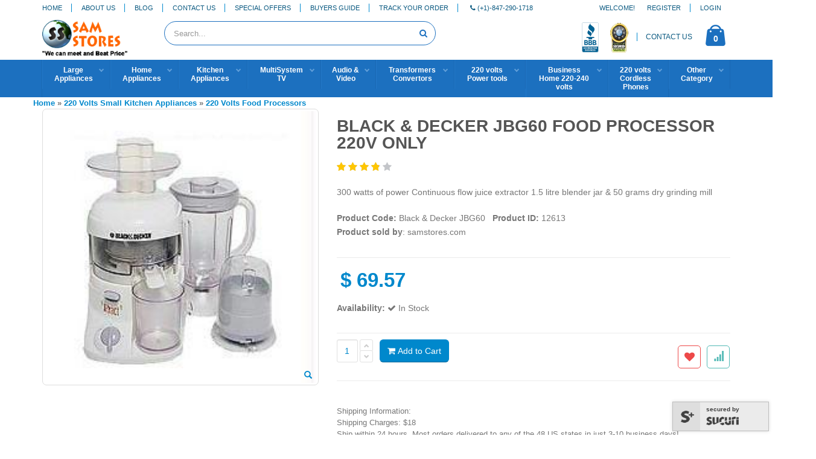

--- FILE ---
content_type: text/html; charset=UTF-8
request_url: https://www.samstores.com/product-black-decker-jbg60-food-processor-220v-only-12613.html
body_size: 16387
content:
<!DOCTYPE html PUBLIC "-//W3C//DTD XHTML 1.0 Strict//EN" "http://www.w3.org/TR/xhtml1/DTD/xhtml1-strict.dtd">
<html xmlns="http://www.w3.org/1999/xhtml" xml:lang="en" lang="en">
<meta name="viewport" content="width=device-width, initial-scale=1.0, maximum-scale=5.0, user-scalable=yes" />
	<head>
				<meta http-equiv="content-type" content="text/html; charset=utf-8"/>
<meta name="description" content=""/>
<meta name="keywords" content="Black, &, Decker, JBG60, Food, Processor, 220V, ONLY"/>
<meta name="robots" content="INDEX,FOLLOW"/>
<meta name="rating" content="general"/>
<meta name="language" content="EN"/>
<meta name="document-classification" content="Shopping"/>
<meta name="classification" content="Consumer Electronics"/>
<meta name="document-type" content="Public"/>
<meta name="author" content="www.samstores.com"/> 
<meta name="copyright" content="www.samstores.com $copy; 2026 All rights reserved"/>
<meta property="og:title" content="Black & Decker JBG60 Food Processor 220V ONLY"/>
<meta property="og:type" content="product"/>
<meta property="og:url" content="https://www.samstores.com/product-black-decker-jbg60-food-processor-220v-only-12613.html"/>
<meta property="og:image" content="https://www.samstores.com/media/products/12613/750X750/black-decker-jbg60-food-processor-220v-only.jpg"/>
<meta property="og:site_name" content="Sam Electronics"/>
<meta property="fb:admins" content="gladwing"/>
<meta property="og:description" content=""/>
<link rel="image_src" href="https://www.samstores.com/media/products/12613/750X750/black-decker-jbg60-food-processor-220v-only.jpg"/>
<meta property="twitter:image" content="https://www.samstores.com/https://www.samstores.com/media/products/12613/750X750/black-decker-jbg60-food-processor-220v-only.jpg"/>
<meta property="twitter:card" content="summary"/>
<meta property="twitter:title" content="Black & Decker JBG60 Food Processor 220V ONLY"/>
<meta property="twitter:description" content=""/>
<link rel="canonical" href="https://www.samstores.com/product-black-decker-jbg60-food-processor-220v-only-12613.html"/>	
<meta name="google-site-verification" content="enKy9-wvb4FM94EEI5AGVunB4_lQyWGdmLQjOL9nCbs" />
<link href="https://plus.google.com/+Samstores/posts" rel="publisher" /> 
		<title>Black & Decker JBG60 Food Processor 220V ONLY  |  220 Volt Appliances | 240 Volt Multisyst</title>	
		<link rel="shortcut icon" href="https://www.samstores.com/img/favicon.ico" type="image/x-icon" />
		<link rel="apple-touch-icon" href="https://www.samstores.com/img/apple-touch-icon.png">
		<meta name="viewport" content="width=device-width, initial-scale=1.0, maximum-scale=5.0, user-scalable=yes" />
		<link href="https://fonts.googleapis.com/css?family=Open+Sans:300,400,600,700,800%7CShadows+Into+Light" rel="stylesheet" type="text/css">
		<link rel="stylesheet" type="text/css" href="https://www.samstores.com/vendor/bootstrap/css/bootstrap.min.css">
		<link rel="stylesheet" type="text/css" href="https://www.samstores.com/vendor/font-awesome/css/font-awesome.min.css">
				<link rel="stylesheet" type="text/css" href="https://www.samstores.com/vendor/owl.carousel/assets/owl.carousel.min.css">
		<link rel="stylesheet" type="text/css" href="https://www.samstores.com/vendor/owl.carousel/assets/owl.theme.default.min.css">
				<link rel="stylesheet" type="text/css" href="https://www.samstores.com/css/theme.min.css">
		<link rel="stylesheet" type="text/css" href="https://www.samstores.com/css/theme-elements.min.css">
				<link rel="stylesheet" type="text/css" href="https://www.samstores.com/css/theme-sam.min.css">
				<link rel="stylesheet" type="text/css" href="https://www.samstores.com/vendor/rs-plugin/css/navigation.min.css">
		<link rel="stylesheet" type="text/css" href="https://www.samstores.com/css/skin-sam.min.css"> 
		<link rel="stylesheet" type="text/css" href="https://www.samstores.com/css/sams.min.css">
		<link rel="stylesheet" type="text/css" href="https://www.samstores.com/css/custom.css">
		<script type="text/javascript" src="https://www.samstores.com/vendor/modernizr/modernizr.min.js?t=1768961954"></script>

<!-- Google tag (gtag.js) --> <script async src="https://www.googletagmanager.com/gtag/js?id=AW-1072570918"></script> <script> window.dataLayer = window.dataLayer || []; function gtag(){dataLayer.push(arguments);} gtag('js', new Date()); gtag('config', 'AW-1072570918'); </script>
<!-- Google Tag Manager -->
<script>(function(w,d,s,l,i){w[l]=w[l]||[];w[l].push({'gtm.start':
new Date().getTime(),event:'gtm.js'});var f=d.getElementsByTagName(s)[0],
j=d.createElement(s),dl=l!='dataLayer'?'&l='+l:'';j.async=true;j.src=
'https://www.googletagmanager.com/gtm.js?id='+i+dl;f.parentNode.insertBefore(j,f);
})(window,document,'script','dataLayer','GTM-K8Q58GMQ');</script>
<!-- End Google Tag Manager -->
									
	</head>
	<body>
<!-- Google Tag Manager (noscript) -->
<noscript><iframe src="https://www.googletagmanager.com/ns.html?id=GTM-K8Q58GMQ"
height="0" width="0" style="display:none;visibility:hidden"></iframe></noscript>
<!-- End Google Tag Manager (noscript) -->
		<div class='searchmask' style="display:none"></div>
		<div class="body">
			<header id="header" data-plugin-options="{'stickyEnabled': true, 'stickyEnableOnBoxed': true, 'stickyEnableOnMobile': false, 'stickyStartAt': 107, 'stickySetTop': '-107px', 'stickyChangeLogo': false}">
				<div class="header-body">
					<div class="header-top">
						<div class="container">
							<div class="dropdowns-container">
								<div class="header-dropdown">
									<a href="https://www.samstores.com/">Home</a>									 
								</div>
								<div class="header-dropdown">
									<a href="https://www.samstores.com/about-samstores.html">About Us</a>									 
								</div>
								<div class="header-dropdown">
									<a href="https://www.blog.samstores.com/" target="_blank">Blog</a>									 
								</div> 
								<div class="header-dropdown">
									<a href="https://www.samstores.com/contact-samstores.html">Contact Us</a>									 
								</div>
                                <div class="header-dropdown">
									<a href="https://www.samstores.com/special-offers.html">Special Offers</a>									 
								</div>
                                <div class="header-dropdown">
									<a href="https://www.samstores.com/buyers-guide.html">Buyers Guide</a>									 
								</div>
								<div class="header-dropdown">
									<a href="https://www.samstores.com/track.html">Track Your Order</a>									 
								</div>
                                <div class="header-dropdown">
									<a href="tel:1-847-290-1718"><i class="fa fa-phone"></i> <span>(+1)-847-290-1718</span></a>	 							
								</div>
							</div>		
							
							<!--<div class="top-menu-area">
								<a href="#">Links <i class="fa fa-caret-down"></i></a>
								<ul class="top-menu">
									<li><a href="myaccount.html">My Account</a></li>
									<li><a href="#">Daily Deal</a></li>
									<li><a href="#">My Wishlist</a></li>								
									<li><a href="login.html">Log in</a></li>
								</ul>
							</div>-->
                            <div class="top-menu-area">								                                
									
                                <div class="header-dropdown">
									<a href="https://www.samstores.com/register.html">Register</a>									 
								</div>
                                <div class="header-dropdown">
									<a href="https://www.samstores.com/login.html">Login</a>									 
								</div>
                                						 							 								 
							</div>	
							<p class="welcome-msg">Welcome!
                            
                            </p>
						</div>
					</div>
					<div class="header-container container">
						<div class="header-row">
							<div class="header-column">
								<div class="header-logo">
									<a href="https://www.samstores.com/">
										<img alt="Samstores" width="141" class="responsive" id='samlogo'  src="https://www.samstores.com/img/samstoreslogo.gif">
									</a>
								</div>
							</div>
							<div class="header-column">
								<div class="row">
									<div class="cart-area">
                                    
										<div class="custom-block">											
                                            <a href="https://www.bbb.org/chicago/business-reviews/electronic-equipment-and-supplies-dealers/sam-electronics-in-elk-grove-village-il-88080467#bbblogo" title="Sam Electronics, Inc., Electronic Equipment & Supplies - Dealers, Elk Grove Village, IL" target="_blank"><img src="https://www.samstores.com/images/bbb.png" alt="BBBOnLine Reliability Seal" height="50" border="0" class="respImg" /></a>
                                                                   <span class="split2"></span>
                        <a href="https://seal.godaddy.com/verifySeal?sealID=8BeyLieTztiMimCZhAXEWCoDl6jhu3tU4bZwjWNKSzVL1TUif7" title="Sam Electronics, Inc., Electronic Equipment & Supplies - Dealers, Elk Grove Village, IL" target="_blank"><img src="https://www.samstores.com/images/godaddyseal.png" alt="BBBOnLine Reliability Seal"  height="54"  border="0" class="respImg"/></a>   
											  
											<span class="split"></span>
											<a href="https://www.samstores.com/contact-samstores.html">CONTACT US</a>
										</div>

										<div class="cart-dropdown">
											<a href="cart.html" class="cart-dropdown-icon">
												<i class="minicart-icon"></i>
												<span class="cart-info">
													<span class="cart-qty">0</span>
													<span class="cart-text">item(s)</span>
												</span>
											</a>

											<div class="cart-dropdownmenu right">
												<div class="dropdownmenu-wrapper">
													
													<div class="cart-totals">
														Total: <span>$0.00</span>
													</div>

													<div class="cart-actions">
														<a href="cart.html" class="btn btn-primary">View Cart</a>
														 
													</div>
												</div>
											</div>
										</div>
									</div>

									
									<div class="header-search">
                                    <a href="https://www.samstores.com/login.html" class="myaccount" title="My Account">
										<i class="fa fa-user"></i>  
									</a>
                                    <a href="#" class="mmenu-toggle-btn" title="Toggle menu">
										<i class="fa fa-bars"></i> <span class="small">SHOP PRODUCTS</span>
									</a>
										<!--<a href="#" class="search-toggle"><i class="fa fa-search"></i></a>-->
										<form name="search" action="https://www.samstores.com/search.html"  method="get">
											<div class="header-search-wrapper">
												<input type="text" class="form-control" name="keywords" id="keywords" placeholder="Search..." required>
												<!--<select id="cat" name="cat">
													<option value="">All Categories</option>
																											<option value="35">220 volts Phones &amp; Fax Machines</option>
													 														<option value="165">220 Volts Irons/ Steam Press</option>
													 														<option value="513">220 volts Power tools</option>
													 														<option value="514">220 Volts Angle Grinders</option>
													 														<option value="527">220 Volts Drills / Drivers</option>
													 														<option value="561">220 Volts Paper Shredders</option>
													 														<option value="1043">220 Volts Garbage Disposals</option>
													 														<option value="975">220 Volts Washers</option>
													 														<option value="988">220 Volts vacuums</option>
													 														<option value="997">220 Volts Blenders</option>
													 														<option value="1072">220 Volt Region Free Player at SamStores</option>
													 														<option value="1493">220 Volts Pressure cooker</option>
													 													
                                                </select>-->
												<button class="btn btn-default" type="submit"><i class="fa fa-search"></i></button>
											</div>
											<!--<div id="loadingmessage" style=" display:none; position:absolute; left: 285px; top:14px;">
												<img src="img/search_load.gif" alt="Sam Electronics"  />
											</div>
											<div id="result">
											  
											</div>-->
										</form>
									</div>

									<a href="#" class="mmenu-toggle-btn" title="Toggle menu">
										<!--<i class="fa fa-bars"></i>--> <span class="small">&nbsp; </span>
									</a>
								</div>
							</div>
						</div>
					</div>
					<div class="header-container header-nav">
						<div class="container">
							<div class="header-nav-main2">
								<nav>
									 <ul id="navigation">
  			    <li><div id="nav_start"></div><a href='https://www.samstores.com/search-220-volts-large-appliances-223.html' class='top_cat_link nav'>Large<br />Appliances</a>
    <div class="down"></div>
    <div class='subnav  flyoutLeft'><div class="wrap1"></div><div class="wrap2"></div><div class="wrap3"></div>
    <div class='sub_navs'>        
                
        <div class="sub_navs_column">
        				<div class="categories_listing"><div class='header'><a href='https://www.samstores.com/search-220-volts-large-kitchen-appliances-959.html'>220 Volts Large Kitchen<br />Appliances</a></div>
                					<a href='https://www.samstores.com/search-220-volts-refrigerators-and-freezers-971.html' class='cl_link'>220 Volts Refrigerators and Freezers</a>
										<a href='https://www.samstores.com/search-220-volts-cooking-range-cook-top-965.html' class='cl_link'>220 Volts Cooking Range & Cook Top</a>
										<a href='https://www.samstores.com/search-220-volts-microwaves-1249.html' class='cl_link'>220 volts Microwaves</a>
										<a href='https://www.samstores.com/search-220-volts-built-in-ovens-970.html' class='cl_link'>220 Volts Built in Ovens</a>
										<a href='https://www.samstores.com/search-220-volts-dish-washers-966.html' class='cl_link'>220 Volts Dish Washers</a>
										<a href='https://www.samstores.com/search-220-volts-range-hoods-968.html' class='cl_link'>220 Volts Range Hoods</a>
										<a href='https://www.samstores.com/search-220-volts-ice-makers-969.html' class='cl_link'>220 Volts Ice Makers</a>
										<a href='https://www.samstores.com/search-220-volts-garbage-disposals-1043.html' class='cl_link'>220 Volts Garbage Disposals</a>
										<a href='https://www.samstores.com/search-220-volts-trash-compactors-973.html' class='cl_link'>220 Volts Trash compactors</a>
										<a href='https://www.samstores.com/search-220-volts-wine-coolers-1145.html' class='cl_link'>220 Volts Wine Coolers</a>
										<a href="https://www.samstores.com/search-220-volts-large-kitchen-appliances-959.html" class="cl_link" title="220 Volts Large Kitchen Appliances">view all 220 Volts Large Kitchen Appliances</a>
								</div>             
        			<div class="categories_listing"><div class='header'><a href='https://www.samstores.com/search-220-volts-laundry-appliances-960.html'>220 Volts Laundry Appliances</a></div>
                					<a href='https://www.samstores.com/search-220-volts-washers-975.html' class='cl_link'>220 Volts Washers</a>
										<a href='https://www.samstores.com/search-220-volts-dryers-976.html' class='cl_link'>220 Volts Dryers</a>
										<a href='https://www.samstores.com/search-220-volts-stackable-washers-and-dryers-977.html' class='cl_link'>220 Volts Stackable Washers and Dryers</a>
										<a href='https://www.samstores.com/search-220-volts-washers-and-dryer-combo-units-978.html' class='cl_link'>220 Volts Washers and Dryer Combo Units</a>
										<a href='https://www.samstores.com/search-220-volts-laundry-packages-974.html' class='cl_link'>220 Volts Laundry Packages</a>
										<a href='https://www.samstores.com/search-220-volts-commercial-washerdryer-1152.html' class='cl_link'>220 Volts Commercial Washer/Dryer</a>
										<a href='https://www.samstores.com/search-220-volts-commercials-dryers-979.html' class='cl_link'>220 Volts Commercials Dryers</a>
										<a href='https://www.samstores.com/search-220-volts-commercials-washers-980.html' class='cl_link'>220 Volts Commercials Washers</a>
										<a href='https://www.samstores.com/search-220-volts-laundry-accessories-981.html' class='cl_link'>220 Volts Laundry Accessories</a>
										<a href='https://www.samstores.com/search-speed-queen-commercial-washers-dryers-1387.html' class='cl_link'>Speed Queen Commercial Washers & Dryers</a>
										<a href="https://www.samstores.com/search-220-volts-laundry-appliances-960.html" class="cl_link" title="220 Volts Laundry Appliances">view all 220 Volts Laundry Appliances</a>
								</div>             
        
		</div>            
        <div class="sub_navs_column">
        				<div class="categories_listing"><div class='header'><a href='https://www.samstores.com/search-220-volts-air-conditioners-for-sale-at-samstores-229.html'>220 Volts Air Conditioners for<br />Sale at Samstores</a></div>
                					<a href='https://www.samstores.com/search-220-volts-split-air-conditioner-651.html' class='cl_link'>220 volts Split Air Conditioner</a>
										<a href='https://www.samstores.com/search-220-volts-window-air-conditioner-652.html' class='cl_link'>220 volts Window air conditioner</a>
										<a href='https://www.samstores.com/search-220-volts-cassete-type-split-airconditioners-945.html' class='cl_link'>220 volts Cassete Type Split Airconditioners</a>
										<a href='https://www.samstores.com/search-220-volts-portable-air-conditioners-815.html' class='cl_link'>220 volts Portable Air Conditioners</a>
										<a href='https://www.samstores.com/search-220-volts-standing-air-conditioner-1526.html' class='cl_link'>220 volts Standing Air Conditioner</a>
										<a href='https://www.samstores.com/search-220-volts-ptac-air-conditioner-933.html' class='cl_link'>220 volts PTAC Air Conditioner</a>
										<a href="https://www.samstores.com/search-220-volts-air-conditioners-for-sale-at-samstores-229.html" class="cl_link" title="220 Volts Air Conditioners for Sale at Samstores">view all 220 Volts Air Conditioners for Sale at Samstores</a>
								</div>             
        			<div class="categories_listing"><div class='header'><a href='https://www.samstores.com/search-220-volts-outdoor-appliances-962.html'>220 Volts Outdoor Appliances</a></div>
                					<a href='https://www.samstores.com/search-220-volts-outdoor-grills-bbqs-992.html' class='cl_link'>220 Volts Outdoor Grills / BBQs</a>
										<a href='https://www.samstores.com/search-220-volts-outdoor-heaters-994.html' class='cl_link'>220 Volts Outdoor Heaters</a>
										<a href='https://www.samstores.com/search-220-volts-mosquito-repellant-993.html' class='cl_link'>220 Volts Mosquito Repellant</a>
										<a href="https://www.samstores.com/search-220-volts-outdoor-appliances-962.html" class="cl_link" title="220 Volts Outdoor Appliances">view all 220 Volts Outdoor Appliances</a>
								</div>             
        			<div class="categories_listing"><div class='header'><a href='https://www.samstores.com/search-220-volts-generators-267.html'>220 Volts Generators</a></div>
                			</div>             
        
		</div>            
        <div class="sub_navs_column end">
        				<div class="categories_listing"><div class='header'><a href='https://www.samstores.com/search-220-volts-exercise-equipment-840.html'>220 Volts Exercise Equipment</a></div>
                					<a href='https://www.samstores.com/search-220-volts-magnetic-bike-842.html' class='cl_link'>220 volts Magnetic Bike</a>
										<a href='https://www.samstores.com/search-220-volts-treadmills-843.html' class='cl_link'>220 volts Treadmills</a>
										<a href='https://www.samstores.com/search-220-volts-elliptical-841.html' class='cl_link'>220 volts Elliptical</a>
										<a href="https://www.samstores.com/search-220-volts-exercise-equipment-840.html" class="cl_link" title="220 Volts Exercise Equipment">view all 220 Volts Exercise Equipment</a>
								</div>             
        
		</div>     <div class='sub_navs_column marketing_col'>        
        <ul class="categories_listing">
            <li class="title"><a href="https://www.samstores.com/search-220-volts-large-appliances-223.html">220 Volts Large<br />Appliances</a></li>
            <li><a class="sg_link" href="https://www.samstores.com/search-220-volts-large-appliances-223.html">See All 220 Volts Large Appliances</a></li>
        </ul>
        <ul class="categories_listing">
            <li class="title"><a href="https://www.samstores.com/search-220-volts-large-appliances-223.html" alt="220 Volts Large Appliances" title="220 Volts Large Appliances">220 Volts Large<br />Appliances</a></li>
            <li><a href="https://www.samstores.com/search-220-volts-large-appliances-223.html" alt="220 Volts Large Appliances" title="220 Volts Large Appliances"><img src="https://www.samstores.com/media/categories/223/270X265/1220-volts-large-appliances.jpg" width="100%" style="max-width:180px;" alt="220 Volts Large Appliances" title="220 Volts Large Appliances"></a></li>
        </ul>				 
		</div>     
		    </div>
   </div>
</li>
 
     <li><div ></div><a href='https://www.samstores.com/search-220-volts-home-appliances-961.html' class='top_cat_link nav'>Home<br />Appliances</a>
    <div class="down"></div>
    <div class='subnav  flyoutLeft'><div class="wrap1"></div><div class="wrap2"></div><div class="wrap3"></div>
    <div class='sub_navs'>        
                
        <div class="sub_navs_column">
        				<div class="categories_listing"><div class='header'><a href='https://www.samstores.com/search-220-volts-vacuums-988.html'>220 Volts vacuums</a></div>
                					<a href='https://www.samstores.com/search-220-volts-push-power-sweeper-1532.html' class='cl_link'>220 volts Push power sweeper</a>
										<a href='https://www.samstores.com/search-220-volts-wet-dry-vacuum-1169.html' class='cl_link'>220 volts Wet & Dry Vacuum</a>
										<a href='https://www.samstores.com/search-220-volts-upright-vacuums-1038.html' class='cl_link'>220 volts Upright Vacuums</a>
										<a href='https://www.samstores.com/search-220-volts-canister-vacuums-1039.html' class='cl_link'>220 volts Canister Vacuums</a>
										<a href='https://www.samstores.com/search-220-volts-steam-vacuums-steam-cleaners-1040.html' class='cl_link'>220 volts Steam Vacuums - Steam Cleaners</a>
										<a href='https://www.samstores.com/search-220-volts-hand-held-vacuums-1041.html' class='cl_link'>220 volts Hand Held Vacuums</a>
										<a href='https://www.samstores.com/search-220-volts-backpack-vacuum-cleaner-833.html' class='cl_link'>220 volts Backpack Vacuum Cleaner</a>
										<a href='https://www.samstores.com/search-220-volts-steam-cleaner-floor-conditioner-shampoo-polisher-832.html' class='cl_link'>220 volts Steam Cleaner & Floor Conditioner Shampoo Polisher</a>
										<a href='https://www.samstores.com/search-220-volts-robotic-vacuums-1042.html' class='cl_link'>220 volts Robotic Vacuums</a>
										<a href='https://www.samstores.com/search-220-volts-vacuum-accessories-1037.html' class='cl_link'>220 volts Vacuum Accessories</a>
										<a href="https://www.samstores.com/search-220-volts-vacuums-988.html" class="cl_link" title="220 Volts vacuums">view all 220 Volts vacuums</a>
								</div>             
        			<div class="categories_listing"><div class='header'><a href='https://www.samstores.com/search-220-volts-cosmatic-items-1226.html'>220 Volts Cosmatic Items</a></div>
                					<a href='https://www.samstores.com/search-220-volts-shaving-system-1355.html' class='cl_link'>220 Volts Shaving System</a>
										<a href='https://www.samstores.com/search-makeup-mirrors-1470.html' class='cl_link'>Makeup Mirrors</a>
										<a href='https://www.samstores.com/search-220-volts-hair-dryers-167.html' class='cl_link'>220 Volts Hair Dryers</a>
										<a href='https://www.samstores.com/search-220-volts-hair-clipperstrimmers-198.html' class='cl_link'>220 Volts Hair Clippers/Trimmers</a>
										<a href='https://www.samstores.com/search-220-volts-curling-irons-hair-straightner-211.html' class='cl_link'>220 Volts Curling Irons & Hair Straightner</a>
										<a href='https://www.samstores.com/search-220-volts-hair-remover-212.html' class='cl_link'>220 Volts Hair Remover</a>
										<a href='https://www.samstores.com/search-220-volts-epilady-604.html' class='cl_link'>220 Volts Epilady</a>
										<a href='https://www.samstores.com/search-220-volts-hair-rollers-624.html' class='cl_link'>220 volts Hair Rollers</a>
										<a href="https://www.samstores.com/search-220-volts-cosmatic-items-1226.html" class="cl_link" title="220 Volts Cosmatic Items">view all 220 Volts Cosmatic Items</a>
								</div>             
        
		</div>            
        <div class="sub_navs_column">
        				<div class="categories_listing"><div class='header'><a href='https://www.samstores.com/search-220-volts-irons-steam-press-165.html'>220 Volts Irons/ Steam Press</a></div>
                			</div>             
        			<div class="categories_listing"><div class='header'><a href='https://www.samstores.com/search-220-volt-whole-house-dehumidifier-at-samstores-984.html'>220 Volt Whole House<br />Dehumidifier at SamStores</a></div>
                			</div>             
        			<div class="categories_listing"><div class='header'><a href='https://www.samstores.com/search-220-volts-air-purifiers-249.html'>220 Volts Air Purifiers</a></div>
                			</div>             
        			<div class="categories_listing"><div class='header'><a href='https://www.samstores.com/search-220-volts-ozone-generator-1554.html'>220 VOLTS Ozone Generator</a></div>
                			</div>             
        			<div class="categories_listing"><div class='header'><a href='https://www.samstores.com/search-220-volts-hand-dryer-1552.html'>220 volts Hand Dryer</a></div>
                			</div>             
        			<div class="categories_listing"><div class='header'><a href='https://www.samstores.com/search-220-volts-garage-door-opener-404.html'>220 Volts Garage Door Opener</a></div>
                			</div>             
        			<div class="categories_listing"><div class='header'><a href='https://www.samstores.com/search-220-volts-humidifiers-987.html'>220 Volts Humidifiers</a></div>
                			</div>             
        			<div class="categories_listing"><div class='header'><a href='https://www.samstores.com/search-sliding-gate-opener-for-gate-1539.html'>Sliding Gate Opener for Gate</a></div>
                			</div>             
        			<div class="categories_listing"><div class='header'><a href='https://www.samstores.com/search-220-volts-electric-heater-oil-filled-radiator-1175.html'>220 Volts Electric Heater<br />&amp; Oil Filled Radiator</a></div>
                			</div>             
        			<div class="categories_listing"><div class='header'><a href='https://www.samstores.com/search-220-volts-exhaust-fans-1218.html'>220 volts Exhaust Fans</a></div>
                			</div>             
        			<div class="categories_listing"><div class='header'><a href='https://www.samstores.com/search-220-volts-fans-985.html'>220 Volts Fans</a></div>
                					<a href='https://www.samstores.com/search-220-volts-ceiling-fans-1214.html' class='cl_link'>220 volts Ceiling Fans</a>
										<a href='https://www.samstores.com/search-220-volts-tower-fans-1219.html' class='cl_link'>220 volts Tower Fans</a>
										<a href='https://www.samstores.com/search-220-volts-wall-fans-1217.html' class='cl_link'>220 volts Wall Fans</a>
										<a href='https://www.samstores.com/search-220-volts-stand-fans-1210.html' class='cl_link'>220 volts Stand Fans</a>
										<a href='https://www.samstores.com/search-220-volts-table-fans-1211.html' class='cl_link'>220 volts Table Fans</a>
										<a href='https://www.samstores.com/search-220-volts-box-fans-1213.html' class='cl_link'>220 volts Box Fans</a>
										<a href='https://www.samstores.com/search-220-volts-outdoor-fans-1215.html' class='cl_link'>220 volts Outdoor Fans</a>
										<a href='https://www.samstores.com/search-220-volts-clip-fans-1212.html' class='cl_link'>220 volts Clip Fans</a>
										<a href='https://www.samstores.com/search-220-volts-air-circulators-1220.html' class='cl_link'>220 volts Air Circulators</a>
										<a href="https://www.samstores.com/search-220-volts-fans-985.html" class="cl_link" title="220 Volts Fans">view all 220 Volts Fans</a>
								</div>             
        
		</div>            
        <div class="sub_navs_column">
        				<div class="categories_listing"><div class='header'><a href='https://www.samstores.com/search-220-volts-bug-killers-168.html'>220 Volts Bug Killers</a></div>
                			</div>             
        			<div class="categories_listing"><div class='header'><a href='https://www.samstores.com/search-220-volts-flash-lights-lanterns-166.html'>220 Volts Flash Lights/<br />Lanterns</a></div>
                			</div>             
        			<div class="categories_listing"><div class='header'><a href='https://www.samstores.com/search-220-volts-exit-flood-emergency-lights-1381.html'>220 Volts Exit / Flood /<br />Emergency Lights</a></div>
                			</div>             
        			<div class="categories_listing"><div class='header'><a href='https://www.samstores.com/search-220-volts-scented-oil-diffusers-1545.html'>220 Volts Scented Oil<br />Diffusers</a></div>
                			</div>             
        			<div class="categories_listing"><div class='header'><a href='https://www.samstores.com/search-220-volts-floor-lamps-1516.html'>220 VOLTS Floor Lamps</a></div>
                			</div>             
        			<div class="categories_listing"><div class='header'><a href='https://www.samstores.com/search-220-volts-water-heaters-990.html'>220 Volts Water Heaters</a></div>
                			</div>             
        			<div class="categories_listing"><div class='header'><a href='https://www.samstores.com/search-220-volts-electric-blanket-1514.html'>220 volts Electric Blanket</a></div>
                			</div>             
        			<div class="categories_listing"><div class='header'><a href='https://www.samstores.com/search-220-volts-foot-spa-1174.html'>220 volts Foot Spa</a></div>
                			</div>             
        			<div class="categories_listing"><div class='header'><a href='https://www.samstores.com/search-220-volts-smoke-detectors-1208.html'>220 Volts Smoke Detectors</a></div>
                			</div>             
        			<div class="categories_listing"><div class='header'><a href='https://www.samstores.com/search-220-volts-digital-photo-frame-807.html'>220 Volts Digital Photo Frame</a></div>
                					<a href='https://www.samstores.com/search-philips-808.html' class='cl_link'>Philips</a>
										<a href='https://www.samstores.com/search-samsung-809.html' class='cl_link'>Samsung</a>
										<a href='https://www.samstores.com/search-aluratek-950.html' class='cl_link'>Aluratek</a>
										<a href='https://www.samstores.com/search-yes-810.html' class='cl_link'>YES</a>
										<a href='https://www.samstores.com/search-kodak-811.html' class='cl_link'>Kodak</a>
										<a href="https://www.samstores.com/search-220-volts-digital-photo-frame-807.html" class="cl_link" title="220 Volts Digital Photo Frame">view all 220 Volts Digital Photo Frame</a>
								</div>             
        
		</div>            
        <div class="sub_navs_column">
        				<div class="categories_listing"><div class='header'><a href='https://www.samstores.com/search-220-volts-night-lights-696.html'>220 Volts Night Lights</a></div>
                			</div>             
        			<div class="categories_listing"><div class='header'><a href='https://www.samstores.com/search-220-volts-electric-tooth-brush-1171.html'>220 Volts electric tooth brush</a></div>
                			</div>             
        			<div class="categories_listing"><div class='header'><a href='https://www.samstores.com/search-220-volts-macerator-1556.html'>220 volts Macerator</a></div>
                			</div>             
        			<div class="categories_listing"><div class='header'><a href='https://www.samstores.com/search-220-volts-desk-lamp-1172.html'>220 Volts Desk Lamp</a></div>
                			</div>             
        			<div class="categories_listing"><div class='header'><a href='https://www.samstores.com/search-220-volts-sewing-machine-1170.html'>220 Volts Sewing Machine</a></div>
                			</div>             
        			<div class="categories_listing"><div class='header'><a href='https://www.samstores.com/search-220-volts-alarm-clocks-253.html'>220 Volts Alarm Clocks</a></div>
                			</div>             
        			<div class="categories_listing"><div class='header'><a href='https://www.samstores.com/search-220-volts-massager-1202.html'>220 Volts Massager</a></div>
                			</div>             
        			<div class="categories_listing"><div class='header'><a href='https://www.samstores.com/search-220-volts-electric-air-pump-1508.html'>220 volts Electric Air Pump</a></div>
                			</div>             
        			<div class="categories_listing"><div class='header'><a href='https://www.samstores.com/search-220-volts-battery-chargers-1203.html'>220 Volts Battery Chargers</a></div>
                			</div>             
        			<div class="categories_listing"><div class='header'><a href='https://www.samstores.com/search-220-volts-garment-steamer-1209.html'>220 Volts Garment Steamer</a></div>
                			</div>             
        			<div class="categories_listing"><div class='header'><a href='https://www.samstores.com/search-220-volts-built-in-fireplace-588.html'>220 Volts Built in Fireplace</a></div>
                			</div>             
        			<div class="categories_listing"><div class='header'><a href='https://www.samstores.com/search-220-volts-carpet-blowers-697.html'>220 Volts Carpet Blowers</a></div>
                			</div>             
        
		</div>     <div class='sub_navs_column marketing_col'>        
        <ul class="categories_listing">
            <li class="title"><a href="https://www.samstores.com/search-220-volts-home-appliances-961.html">220 Volts Home<br />Appliances</a></li>
            <li><a class="sg_link" href="https://www.samstores.com/search-220-volts-home-appliances-961.html">See All 220 Volts Home Appliances</a></li>
        </ul>
        <ul class="categories_listing">
            <li class="title"><a href="https://www.samstores.com/search-220-volts-home-appliances-961.html" alt="220 Volts Home Appliances" title="220 Volts Home Appliances">220 Volts Home<br />Appliances</a></li>
            <li><a href="https://www.samstores.com/search-220-volts-home-appliances-961.html" alt="220 Volts Home Appliances" title="220 Volts Home Appliances"><img src="https://www.samstores.com/media/categories/961/270X265/1220-volts-home-appliances.jpg" width="100%" style="max-width:180px;" alt="220 Volts Home Appliances" title="220 Volts Home Appliances"></a></li>
        </ul>				 
		</div>     
		    </div>
   </div>
</li>
 
     <li><div ></div><a href='https://www.samstores.com/search-220-volts-small-kitchen-appliances-972.html' class='top_cat_link nav'>Kitchen<br />Appliances</a>
    <div class="down"></div>
    <div class='subnav  flyoutLeft'><div class="wrap1"></div><div class="wrap2"></div><div class="wrap3"></div>
    <div class='sub_navs'>        
                
        <div class="sub_navs_column">
        				<div class="categories_listing"><div class='header'><a href='https://www.samstores.com/search-220-volts-electric-charcoal-lighter-1541.html'>220 Volts Electric Charcoal<br />Lighter</a></div>
                			</div>             
        			<div class="categories_listing"><div class='header'><a href='https://www.samstores.com/search-220-volts-frozen-drink-maker-1558.html'>220 volts Frozen drink maker</a></div>
                			</div>             
        			<div class="categories_listing"><div class='header'><a href='https://www.samstores.com/search-220-volts-blenders-997.html'>220 Volts Blenders</a></div>
                			</div>             
        			<div class="categories_listing"><div class='header'><a href='https://www.samstores.com/search-220-volts-pressure-cooker-1493.html'>220 Volts Pressure cooker</a></div>
                			</div>             
        			<div class="categories_listing"><div class='header'><a href='https://www.samstores.com/search-220-volt-kitchenaid-mixer-1484.html'>220 Volt Kitchenaid Mixer</a></div>
                			</div>             
        			<div class="categories_listing"><div class='header'><a href='https://www.samstores.com/search-220-volts-rice-cookerssteamers-1010.html'>220 Volts Rice<br />Cookers/Steamers</a></div>
                			</div>             
        			<div class="categories_listing"><div class='header'><a href='https://www.samstores.com/search-220-volts-meat-grinder-meat-slicer-1316.html'>220 Volts Meat Grinder &amp;<br />Meat Slicer</a></div>
                			</div>             
        			<div class="categories_listing"><div class='header'><a href='https://www.samstores.com/search-220-volts-hand-mixers-1007.html'>220 Volts Hand Mixers</a></div>
                			</div>             
        			<div class="categories_listing"><div class='header'><a href='https://www.samstores.com/search-220-volts-crock-pot-slow-cooker-1016.html'>220 Volts Crock Pot/ Slow<br />Cooker</a></div>
                			</div>             
        			<div class="categories_listing"><div class='header'><a href='https://www.samstores.com/search-220-volts-coffee-and-espresso-machines-996.html'>220 Volts Coffee and Espresso<br />Machines</a></div>
                					<a href='https://www.samstores.com/search-220-volts-coffee-maker-1121.html' class='cl_link'>220 Volts Coffee Maker</a>
										<a href='https://www.samstores.com/search-220-volts-espresso-cappuccino-makers-1124.html' class='cl_link'>220 Volts Espresso & Cappuccino Makers</a>
										<a href='https://www.samstores.com/search-220-volts-commercial-coffee-maker-1122.html' class='cl_link'>220 Volts Commercial Coffee Maker</a>
										<a href="https://www.samstores.com/search-220-volts-coffee-and-espresso-machines-996.html" class="cl_link" title="220 Volts Coffee and Espresso Machines">view all 220 Volts Coffee and Espresso Machines</a>
								</div>             
        
		</div>            
        <div class="sub_navs_column">
        				<div class="categories_listing"><div class='header'><a href='https://www.samstores.com/search-220-volts-toaster-ovens-1013.html'>220 Volts Toaster Ovens</a></div>
                			</div>             
        			<div class="categories_listing"><div class='header'><a href='https://www.samstores.com/search-220-volts-smoke-generator-1555.html'>220 VOLTS Smoke Generator</a></div>
                			</div>             
        			<div class="categories_listing"><div class='header'><a href='https://www.samstores.com/search-220-volts-electric-cooking-plate-1135.html'>220 volts Electric Cooking<br />plate</a></div>
                			</div>             
        			<div class="categories_listing"><div class='header'><a href='https://www.samstores.com/search-220-volts-spiralizer-1513.html'>220 volts Spiralizer</a></div>
                			</div>             
        			<div class="categories_listing"><div class='header'><a href='https://www.samstores.com/search-220-volts-hand-blenders-1014.html'>220 Volts Hand Blenders</a></div>
                			</div>             
        			<div class="categories_listing"><div class='header'><a href='https://www.samstores.com/search-220-volts-wet-dry-grinders-1315.html'>220 Volts Wet &amp; Dry<br />Grinders</a></div>
                			</div>             
        			<div class="categories_listing"><div class='header'><a href='https://www.samstores.com/search-omelette-maker-1491.html'>Omelette maker</a></div>
                			</div>             
        			<div class="categories_listing"><div class='header'><a href='https://www.samstores.com/search-220-volts-electric-fry-pans-1492.html'>220 Volts Electric Fry Pans</a></div>
                			</div>             
        			<div class="categories_listing"><div class='header'><a href='https://www.samstores.com/search-220-volts-coffee-grinders-1529.html'>220 Volts Coffee Grinders</a></div>
                			</div>             
        			<div class="categories_listing"><div class='header'><a href='https://www.samstores.com/search-220-volts-popcorn-machine-1044.html'>220 Volts Popcorn Machine</a></div>
                			</div>             
        			<div class="categories_listing"><div class='header'><a href='https://www.samstores.com/search-food-warmer-1472.html'>Food Warmer</a></div>
                			</div>             
        			<div class="categories_listing"><div class='header'><a href='https://www.samstores.com/search-milk-frother-220-volts-1480.html'>Milk Frother 220 VOLTS</a></div>
                			</div>             
        
		</div>            
        <div class="sub_navs_column">
        				<div class="categories_listing"><div class='header'><a href='https://www.samstores.com/search-salad-maker-for-220-volts-1490.html'>Salad Maker for 220 Volts</a></div>
                			</div>             
        			<div class="categories_listing"><div class='header'><a href='https://www.samstores.com/search-220-volts-toasters-1001.html'>220 Volts Toasters</a></div>
                			</div>             
        			<div class="categories_listing"><div class='header'><a href='https://www.samstores.com/search-220-volt-commercial-food-blender-1430.html'>220 Volt Commercial Food<br />Blender</a></div>
                			</div>             
        			<div class="categories_listing"><div class='header'><a href='https://www.samstores.com/search-220-volts-roti-tortilla-maker-1134.html'>220 Volts Roti / Tortilla<br />Maker</a></div>
                			</div>             
        			<div class="categories_listing"><div class='header'><a href='https://www.samstores.com/search-220-volts-food-meat-slicers-1536.html'>220 Volts Food &amp; Meat<br />Slicers</a></div>
                			</div>             
        			<div class="categories_listing"><div class='header'><a href='https://www.samstores.com/search-220-volts-food-dehydrator-1537.html'>220 Volts Food Dehydrator</a></div>
                			</div>             
        			<div class="categories_listing"><div class='header'><a href='https://www.samstores.com/search-220-volts-cookware-1154.html'>220 Volts Cookware</a></div>
                					<a href='https://www.samstores.com/search-pressure-cookers-1155.html' class='cl_link'>Pressure Cookers</a>
										<a href='https://www.samstores.com/search-flat-tava-fry-pans-1158.html' class='cl_link'>Flat Tava, Fry Pans</a>
										<a href='https://www.samstores.com/search-stock-pots-1156.html' class='cl_link'>Stock Pots</a>
										<a href="https://www.samstores.com/search-220-volts-cookware-1154.html" class="cl_link" title="220 Volts Cookware">view all 220 Volts Cookware</a>
								</div>             
        			<div class="categories_listing"><div class='header'><a href='https://www.samstores.com/search-220-volts-stand-mixers-998.html'>220 Volts Stand Mixers</a></div>
                					<a href='https://www.samstores.com/search-220-volts-assistant-mixer-1167.html' class='cl_link'>220 Volts Assistant Mixer</a>
										<a href='https://www.samstores.com/search-220-volts-kitchen-aid-accessories-1166.html' class='cl_link'>220 Volts Kitchen AID Accessories</a>
										<a href="https://www.samstores.com/search-220-volts-stand-mixers-998.html" class="cl_link" title="220 Volts Stand Mixers">view all 220 Volts Stand Mixers</a>
								</div>             
        
		</div>            
        <div class="sub_navs_column">
        				<div class="categories_listing"><div class='header'><a href='https://www.samstores.com/search-220-volts-bread-machines-999.html'>220 Volts Bread Machines</a></div>
                			</div>             
        			<div class="categories_listing"><div class='header'><a href='https://www.samstores.com/search-220-volts-food-processors-1000.html'>220 Volts Food Processors</a></div>
                			</div>             
        			<div class="categories_listing"><div class='header'><a href='https://www.samstores.com/search-220-volts-skilletsmulti-cooker-1231.html'>220 Volts Skillets/Multi<br />Cooker</a></div>
                			</div>             
        			<div class="categories_listing"><div class='header'><a href='https://www.samstores.com/search-220-volts-peanut-butter-maker-1538.html'>220 Volts Peanut Butter Maker</a></div>
                			</div>             
        			<div class="categories_listing"><div class='header'><a href='https://www.samstores.com/search-220-volts-sandwich-maker-1009.html'>220 Volts Sandwich Maker</a></div>
                			</div>             
        
		</div>     <div class='sub_navs_column marketing_col'>        
        <ul class="categories_listing">
            <li class="title"><a href="https://www.samstores.com/search-220-volts-small-kitchen-appliances-972.html">220 Volts Small<br />Kitchen Appliances</a></li>
            <li><a class="sg_link" href="https://www.samstores.com/search-220-volts-small-kitchen-appliances-972.html">See All 220 Volts Small Kitchen Appliances</a></li>
        </ul>
        <ul class="categories_listing">
            <li class="title"><a href="https://www.samstores.com/search-220-volts-small-kitchen-appliances-972.html" alt="220 Volts Small Kitchen Appliances" title="220 Volts Small Kitchen Appliances">220 Volts Small<br />Kitchen Appliances</a></li>
            <li><a href="https://www.samstores.com/search-220-volts-small-kitchen-appliances-972.html" alt="220 Volts Small Kitchen Appliances" title="220 Volts Small Kitchen Appliances"><img src="https://www.samstores.com/media/categories/972/270X265/1220-volts-small-kitchen-appliances.jpg" width="100%" style="max-width:180px;" alt="220 Volts Small Kitchen Appliances" title="220 Volts Small Kitchen Appliances"></a></li>
        </ul>				 
		</div>     
		    </div>
   </div>
</li>
 
     <li><div ></div><a href='https://www.samstores.com/search-shop-220-volt-tv-in-usa-at-samstores-25.html' class='top_cat_link nav'>MultiSystem<br />TV</a>
    <div class="down"></div>
    <div class='subnav  flyoutLeft'><div class="wrap1"></div><div class="wrap2"></div><div class="wrap3"></div>
    <div class='sub_navs'>        
                
        <div class="sub_navs_column">
        				<div class="categories_listing"><div class='header'><a href='https://www.samstores.com/search-qled-multi-system-tv-1511.html'>QLED MULTI SYSTEM TV</a></div>
                			</div>             
        			<div class="categories_listing"><div class='header'><a href='https://www.samstores.com/search-multisystem-led-tv-769.html'>Multisystem LED TV</a></div>
                			</div>             
        			<div class="categories_listing"><div class='header'><a href='https://www.samstores.com/search-4k-multisystem-led-tv-1365.html'>4K Multisystem LED TV</a></div>
                			</div>             
        			<div class="categories_listing"><div class='header'><a href='https://www.samstores.com/search-multisystem-lcd-tv-274.html'>Multisystem LCD TV</a></div>
                			</div>             
        			<div class="categories_listing"><div class='header'><a href='https://www.samstores.com/search-multisystem-plasma-tv-97.html'>Multisystem Plasma TV</a></div>
                			</div>             
        			<div class="categories_listing"><div class='header'><a href='https://www.samstores.com/search-wall-bracket-stands-694.html'>Wall bracket &amp; Stands</a></div>
                			</div>             
        			<div class="categories_listing"><div class='header'><a href='https://www.samstores.com/search-projectors-273.html'>Projectors</a></div>
                			</div>             
        			<div class="categories_listing"><div class='header'><a href='https://www.samstores.com/search-tv-accessories-270.html'>TV-Accessories</a></div>
                			</div>             
        			<div class="categories_listing"><div class='header'><a href='https://www.samstores.com/search-220-volt-led-monitor-1359.html'>220 Volt LED Monitor</a></div>
                			</div>             
        
		</div>     <div class='sub_navs_column marketing_col'>        
        <ul class="categories_listing">
            <li class="title"><a href="https://www.samstores.com/search-shop-220-volt-tv-in-usa-at-samstores-25.html">Shop 220 Volt TV in<br />USA at SamStores</a></li>
            <li><a class="sg_link" href="https://www.samstores.com/search-shop-220-volt-tv-in-usa-at-samstores-25.html">See All Shop 220 Volt TV in USA at SamStores</a></li>
        </ul>
        <ul class="categories_listing">
            <li class="title"><a href="https://www.samstores.com/search-shop-220-volt-tv-in-usa-at-samstores-25.html" alt="Shop 220 Volt TV in USA at SamStores" title="Shop 220 Volt TV in USA at SamStores">Shop 220 Volt TV in<br />USA at SamStores</a></li>
            <li><a href="https://www.samstores.com/search-shop-220-volt-tv-in-usa-at-samstores-25.html" alt="Shop 220 Volt TV in USA at SamStores" title="Shop 220 Volt TV in USA at SamStores"><img src="https://www.samstores.com/media/categories/25/270X265/1shop-220-volt-tv-in-usa-at-samstores.jpg" width="100%" style="max-width:180px;" alt="Shop 220 Volt TV in USA at SamStores" title="Shop 220 Volt TV in USA at SamStores"></a></li>
        </ul>				 
		</div>     
		    </div>
   </div>
</li>
 
     <li><div ></div><a href='https://www.samstores.com/search-home-audio-and-video-23.html' class='top_cat_link nav'>Audio &amp;<br />Video</a>
    <div class="down"></div>
    <div class='subnav  flyoutLeft'><div class="wrap1"></div><div class="wrap2"></div><div class="wrap3"></div>
    <div class='sub_navs'>        
                
        <div class="sub_navs_column">
        				<div class="categories_listing"><div class='header'><a href='https://www.samstores.com/search-220-volt-region-free-player-at-samstores-1072.html'>220 Volt Region Free Player at<br />SamStores</a></div>
                			</div>             
        			<div class="categories_listing"><div class='header'><a href='https://www.samstores.com/search-region-free-blu-ray-1079.html'>Region Free Blu Ray</a></div>
                			</div>             
        			<div class="categories_listing"><div class='header'><a href='https://www.samstores.com/search-220-voltage-receivers-133.html'>220 voltage Receivers</a></div>
                			</div>             
        			<div class="categories_listing"><div class='header'><a href='https://www.samstores.com/search-region-free-portable-dvd-player-1075.html'>Region free Portable DVD<br />Player</a></div>
                			</div>             
        			<div class="categories_listing"><div class='header'><a href='https://www.samstores.com/search-pal-to-ntsc-video-converter-1078.html'>PAL to NTSC Video Converter</a></div>
                			</div>             
        			<div class="categories_listing"><div class='header'><a href='https://www.samstores.com/search-home-theater-131.html'>Home Theater</a></div>
                			</div>             
        			<div class="categories_listing"><div class='header'><a href='https://www.samstores.com/search-music-systems-132.html'>MUSIC SYSTEMS</a></div>
                			</div>             
        			<div class="categories_listing"><div class='header'><a href='https://www.samstores.com/search-copy-enhancers-397.html'>Copy Enhancers</a></div>
                			</div>             
        			<div class="categories_listing"><div class='header'><a href='https://www.samstores.com/search-small-stereosipod-docking-speakers-196.html'>SMALL STEREOS/IPOD DOCKING<br />SPEAKERS</a></div>
                			</div>             
        			<div class="categories_listing"><div class='header'><a href='https://www.samstores.com/search-digital-turntable-mixercontrollerheadphones-851.html'>Digital Turntable,<br />Mixer,Controller,Headphones</a></div>
                			</div>             
        			<div class="categories_listing"><div class='header'><a href='https://www.samstores.com/search-short-wave-radio-210.html'>SHORT WAVE RADIO</a></div>
                			</div>             
        			<div class="categories_listing"><div class='header'><a href='https://www.samstores.com/search-multi-cd-changer-468.html'>Multi-CD Changer</a></div>
                			</div>             
        
		</div>            
        <div class="sub_navs_column">
        				<div class="categories_listing"><div class='header'><a href='https://www.samstores.com/search-220-volts-karaoke-machine-1496.html'>220 volts Karaoke Machine</a></div>
                			</div>             
        			<div class="categories_listing"><div class='header'><a href='https://www.samstores.com/search-audio-systems-1518.html'>Audio systems</a></div>
                			</div>             
        			<div class="categories_listing"><div class='header'><a href='https://www.samstores.com/search-pal-camcorders-28.html'>PAL Camcorders</a></div>
                					<a href='https://www.samstores.com/search-pal-mini-dv-camcorders-1309.html' class='cl_link'>PAL Mini DV Camcorders</a>
										<a href='https://www.samstores.com/search-pal-dvd-camcorders-378.html' class='cl_link'>PAL DVD CAMCORDERS</a>
										<a href='https://www.samstores.com/search-flash-memory-pal-camcorder-399.html' class='cl_link'>Flash Memory PAL Camcorder</a>
										<a href='https://www.samstores.com/search-pal-professional-camcorders-400.html' class='cl_link'>PAL Professional Camcorders</a>
										<a href='https://www.samstores.com/search-hard-drive-pal-camcorder-379.html' class='cl_link'>HARD DRIVE PAL CAMCORDER</a>
										<a href='https://www.samstores.com/search-accessories-145.html' class='cl_link'>Accessories</a>
										<a href="https://www.samstores.com/search-pal-camcorders-28.html" class="cl_link" title="PAL Camcorders">view all PAL Camcorders</a>
								</div>             
        			<div class="categories_listing"><div class='header'><a href='https://www.samstores.com/search-220-volts-amplifier-and-cd-players-1517.html'>220 VOLTS Amplifier AND CD<br />Players</a></div>
                			</div>             
        			<div class="categories_listing"><div class='header'><a href='https://www.samstores.com/search-220-volts-speakers-1494.html'>220 Volts Speakers</a></div>
                			</div>             
        			<div class="categories_listing"><div class='header'><a href='https://www.samstores.com/search-region-free-dvd-recorder-1074.html'>Region free DVD Recorder</a></div>
                			</div>             
        
		</div>            
        <div class="sub_navs_column">
        				<div class="categories_listing"><div class='header'><a href='https://www.samstores.com/search-multisystem-dvd-vcr-combo-1076.html'>Multisystem DVD / VCR Combo</a></div>
                			</div>             
        			<div class="categories_listing"><div class='header'><a href='https://www.samstores.com/search-dvd-accessories-215.html'>DVD Accessories</a></div>
                			</div>             
        			<div class="categories_listing"><div class='header'><a href='https://www.samstores.com/search-multi-system-vcr-1077.html'>Multi System VCR</a></div>
                			</div>             
        
		</div>     <div class='sub_navs_column marketing_col'>        
        <ul class="categories_listing">
            <li class="title"><a href="https://www.samstores.com/search-home-audio-and-video-23.html">Home Audio and <br />Video</a></li>
            <li><a class="sg_link" href="https://www.samstores.com/search-home-audio-and-video-23.html">See All Home Audio and  Video</a></li>
        </ul>
        <ul class="categories_listing">
            <li class="title"><a href="https://www.samstores.com/search-home-audio-and-video-23.html" alt="Home Audio and  Video" title="Home Audio and  Video">Home Audio and <br />Video</a></li>
            <li><a href="https://www.samstores.com/search-home-audio-and-video-23.html" alt="Home Audio and  Video" title="Home Audio and  Video"><img src="https://www.samstores.com/media/categories/23/270X265/1home-audio-and-video.jpg" width="100%" style="max-width:180px;" alt="Home Audio and  Video" title="Home Audio and  Video"></a></li>
        </ul>				 
		</div>     
		    </div>
   </div>
</li>
 
     <li><div ></div><a href='https://www.samstores.com/search-transformers-converters-adapters-1176.html' class='top_cat_link nav'>Transformers<br />Convertors</a>
    <div class="down"></div>
    <div class='subnav  flyoutRight'><div class="wrap1"></div><div class="wrap2"></div><div class="wrap3"></div>
    <div class='sub_navs'>        
                
        <div class="sub_navs_column">
        				<div class="categories_listing"><div class='header'><a href='https://www.samstores.com/search-220-volts-converter-online-at-samstores-1177.html'>220 Volts Converter online at<br />SamStores</a></div>
                					<a href='https://www.samstores.com/search-step-down-converter-only-for-overseas-use-type-1-1191.html' class='cl_link'>Step Down Converter-Only for Overseas use-Type 1</a>
										<a href='https://www.samstores.com/search-step-updown-converter-world-wide-use-multiple-universal-input-1192.html' class='cl_link'>Step Up/Down Converter- World Wide Use Multiple Universal Input-Type 2</a>
										<a href='https://www.samstores.com/search-deluxe-step-updown-converter-world-wide-use-with-indicator-display-1193.html' class='cl_link'>Deluxe Step Up/Down Converter-World Wide Use with Indicator display-Type -3</a>
										<a href='https://www.samstores.com/search-step-up-down-converter-with-regulator-and-indicator-display-1194.html' class='cl_link'>Step Up-Down Converter  with Regulator and  Indicator display Best Model - Type-4</a>
										<a href='https://www.samstores.com/search-step-upstep-down-converter-for-japan-to-usa-type-5-1195.html' class='cl_link'>Step up/Step down Converter for Japan to USA  (Type-5)</a>
										<a href='https://www.samstores.com/search-commercial-transformers-for-external-use-1197.html' class='cl_link'>Commercial Transformers for External use</a>
										<a href='https://www.samstores.com/search-rack-mountable-step-down-transformer-1201.html' class='cl_link'>Rack mountable Step Down Transformer</a>
										<a href='https://www.samstores.com/search-fuses-1204.html' class='cl_link'>Fuses</a>
										<a href="https://www.samstores.com/search-220-volts-converter-online-at-samstores-1177.html" class="cl_link" title="220 Volts Converter online at SamStores">view all 220 Volts Converter online at SamStores</a>
								</div>             
        			<div class="categories_listing"><div class='header'><a href='https://www.samstores.com/search-automatic-voltage-regulator-ce-approved-1180.html'>Automatic Voltage Regulator<br />(CE Approved)</a></div>
                			</div>             
        			<div class="categories_listing"><div class='header'><a href='https://www.samstores.com/search-travel-converters-adapters-1178.html'>Travel Converters &amp; <br />Adapters</a></div>
                			</div>             
        			<div class="categories_listing"><div class='header'><a href='https://www.samstores.com/search-220-240-volts-power-back-up-unit-ups-1179.html'>220-240 Volts Power Back Up<br />Unit-UPS</a></div>
                			</div>             
        
		</div>            
        <div class="sub_navs_column">
        				<div class="categories_listing"><div class='header'><a href='https://www.samstores.com/search-plug-adapters-and-cables-1188.html'>Plug Adapters and Cables</a></div>
                			</div>             
        			<div class="categories_listing"><div class='header'><a href='https://www.samstores.com/search-universal-charger-1451.html'>UNIVERSAL CHARGER</a></div>
                			</div>             
        			<div class="categories_listing"><div class='header'><a href='https://www.samstores.com/search-220-volts-extension-cords-1181.html'>220 volts Extension Cords</a></div>
                			</div>             
        			<div class="categories_listing"><div class='header'><a href='https://www.samstores.com/search-chargers-1456.html'>CHARGERS</a></div>
                			</div>             
        			<div class="categories_listing"><div class='header'><a href='https://www.samstores.com/search-car-battery-charger-1471.html'>Car Battery Charger</a></div>
                			</div>             
        			<div class="categories_listing"><div class='header'><a href='https://www.samstores.com/search-voltage-frequency-converter-50-60-hz-1502.html'>Voltage &amp; Frequency<br />Converter (50 <> 60 Hz)</a></div>
                					<a href='https://www.samstores.com/search-powerxchanger-accessories-1506.html' class='cl_link'>PowerXChanger ACCESSORIES</a>
										<a href='https://www.samstores.com/search-isolation-transformer-1546.html' class='cl_link'>Isolation Transformer</a>
										<a href='https://www.samstores.com/search-specialized-application-voltage-and-frequency-converter-1505.html' class='cl_link'>Specialized Application Voltage And Frequency Converter</a>
										<a href='https://www.samstores.com/search-designer-series-voltage-and-frequency-converter-1503.html' class='cl_link'>Designer Series  Voltage and Frequency Converter</a>
										<a href='https://www.samstores.com/search-installer-series-voltage-and-frequency-converter-1504.html' class='cl_link'>Installer Series  Voltage And Frequency Converter</a>
										<a href="https://www.samstores.com/search-voltage-frequency-converter-50-60-hz-1502.html" class="cl_link" title="Voltage &amp; Frequency Converter (50 <> 60 Hz)">view all Voltage &amp; Frequency Converter (50 <> 60 Hz)</a>
								</div>             
        			<div class="categories_listing"><div class='header'><a href='https://www.samstores.com/search-220-240-volts-surge-protectors-1182.html'>220-240 volts Surge Protectors</a></div>
                			</div>             
        
		</div>            
        <div class="sub_navs_column">
        				<div class="categories_listing"><div class='header'><a href='https://www.samstores.com/search-ac-to-dc-converter-1183.html'>AC to DC Converter</a></div>
                			</div>             
        			<div class="categories_listing"><div class='header'><a href='https://www.samstores.com/search-220-240-volts-solar-inverter-1550.html'>220-240 volts Solar Inverter</a></div>
                			</div>             
        			<div class="categories_listing"><div class='header'><a href='https://www.samstores.com/search-line-regulators-and-conditioners-1185.html'>Line Regulators and<br />Conditioners</a></div>
                			</div>             
        			<div class="categories_listing"><div class='header'><a href='https://www.samstores.com/search-220-240-volts-wall-receptacle-1186.html'>220-240 volts Wall Receptacle</a></div>
                			</div>             
        			<div class="categories_listing"><div class='header'><a href='https://www.samstores.com/search-phone-jack-adapters-1187.html'>Phone Jack Adapters</a></div>
                			</div>             
        			<div class="categories_listing"><div class='header'><a href='https://www.samstores.com/search-power-inverters-1189.html'>Power Inverters</a></div>
                					<a href='https://www.samstores.com/search-12-volts-dc-to-110-volts-ac-power-inverters-1198.html' class='cl_link'>12 Volts Dc to 110 Volts AC Power Inverters</a>
										<a href='https://www.samstores.com/search-12-volts-dc-to-220-volts-ac-power-inverters-1199.html' class='cl_link'>12 Volts DC to 220 Volts AC Power Inverters</a>
										<a href='https://www.samstores.com/search-24-volts-dc-to-110-volts-ac-power-inverter-1200.html' class='cl_link'>24 Volts DC to 110 Volts AC Power Inverter</a>
										<a href='https://www.samstores.com/search-inverters-cables-1216.html' class='cl_link'>Inverters Cables</a>
										<a href="https://www.samstores.com/search-power-inverters-1189.html" class="cl_link" title="Power Inverters">view all Power Inverters</a>
								</div>             
        			<div class="categories_listing"><div class='header'><a href='https://www.samstores.com/search-battery-chargers-1190.html'>Battery Chargers</a></div>
                			</div>             
        
		</div>     <div class='sub_navs_column marketing_col'>        
        <ul class="categories_listing">
            <li class="title"><a href="https://www.samstores.com/search-transformers-converters-adapters-1176.html">Transformers<br />Converters Adapters</a></li>
            <li><a class="sg_link" href="https://www.samstores.com/search-transformers-converters-adapters-1176.html">See All Transformers Converters Adapters</a></li>
        </ul>
        <ul class="categories_listing">
            <li class="title"><a href="https://www.samstores.com/search-transformers-converters-adapters-1176.html" alt="Transformers Converters Adapters" title="Transformers Converters Adapters">Transformers<br />Converters Adapters</a></li>
            <li><a href="https://www.samstores.com/search-transformers-converters-adapters-1176.html" alt="Transformers Converters Adapters" title="Transformers Converters Adapters"><img src="https://www.samstores.com/media/categories/1176/270X265/1transformers-converters-adapters.jpg" width="100%" style="max-width:180px;" alt="Transformers Converters Adapters" title="Transformers Converters Adapters"></a></li>
        </ul>				 
		</div>     
		    </div>
   </div>
</li>
 
     <li><div ></div><a href='https://www.samstores.com/search-220-volts-power-tools-513.html' class='top_cat_link nav'>220 volts<br />Power tools</a>
    <div class="down"></div>
    <div class='subnav  flyoutRight'><div class="wrap1"></div><div class="wrap2"></div><div class="wrap3"></div>
    <div class='sub_navs'>        
                
        <div class="sub_navs_column">
        				<div class="categories_listing"><div class='header'><a href='https://www.samstores.com/search-220-volts-cordless-tools-522.html'>220 Volts Cordless Tools</a></div>
                			</div>             
        			<div class="categories_listing"><div class='header'><a href='https://www.samstores.com/search-220-volts-angle-grinders-514.html'>220 Volts Angle Grinders</a></div>
                			</div>             
        			<div class="categories_listing"><div class='header'><a href='https://www.samstores.com/search-220-volts-cut-out-tool-1553.html'>220 VOLTS Cut-Out Tool</a></div>
                			</div>             
        			<div class="categories_listing"><div class='header'><a href='https://www.samstores.com/search-220-volts-circular-saws-521.html'>220 Volts Circular Saws</a></div>
                			</div>             
        			<div class="categories_listing"><div class='header'><a href='https://www.samstores.com/search-220-volts-grease-gun-1549.html'>220 volts Grease Gun</a></div>
                			</div>             
        			<div class="categories_listing"><div class='header'><a href='https://www.samstores.com/search-220-volts-straight-grinders-714.html'>220 Volts Straight Grinders</a></div>
                			</div>             
        			<div class="categories_listing"><div class='header'><a href='https://www.samstores.com/search-220-volts-drills-drivers-527.html'>220 Volts Drills / Drivers</a></div>
                			</div>             
        			<div class="categories_listing"><div class='header'><a href='https://www.samstores.com/search-220-volts-nailers-537.html'>220 Volts Nailers</a></div>
                			</div>             
        			<div class="categories_listing"><div class='header'><a href='https://www.samstores.com/search-220-volts-nibblers-538.html'>220 Volts Nibblers</a></div>
                			</div>             
        			<div class="categories_listing"><div class='header'><a href='https://www.samstores.com/search-220-volts-rotary-tool-541.html'>220 Volts Rotary Tool</a></div>
                			</div>             
        			<div class="categories_listing"><div class='header'><a href='https://www.samstores.com/search-window-vacuum-cleaner-1475.html'>Window Vacuum Cleaner</a></div>
                			</div>             
        			<div class="categories_listing"><div class='header'><a href='https://www.samstores.com/search-scroll-saw-220-volts-1477.html'>Scroll Saw 220 VOLTS</a></div>
                			</div>             
        
		</div>            
        <div class="sub_navs_column">
        				<div class="categories_listing"><div class='header'><a href='https://www.samstores.com/search-hedgecutter-1482.html'>Hedgecutter</a></div>
                			</div>             
        			<div class="categories_listing"><div class='header'><a href='https://www.samstores.com/search-220-volt-electric-compactor-1483.html'>220 Volt Electric Compactor</a></div>
                			</div>             
        			<div class="categories_listing"><div class='header'><a href='https://www.samstores.com/search-220-volts-multi-oscillating-tool-1498.html'>220 VOLTS Multi-Oscillating<br />Tool</a></div>
                			</div>             
        			<div class="categories_listing"><div class='header'><a href='https://www.samstores.com/search-220-volts-bench-grinders-517.html'>220 Volts Bench Grinders</a></div>
                			</div>             
        			<div class="categories_listing"><div class='header'><a href='https://www.samstores.com/search-220-volts-sander-587.html'>220 Volts SANDER</a></div>
                			</div>             
        			<div class="categories_listing"><div class='header'><a href='https://www.samstores.com/search-220-volts-blowers-518.html'>220 Volts Blowers</a></div>
                			</div>             
        			<div class="categories_listing"><div class='header'><a href='https://www.samstores.com/search-220-volts-chop-saws-cut-off-saws-520.html'>220 Volts Chop Saws / Cut-Off<br />Saws</a></div>
                			</div>             
        			<div class="categories_listing"><div class='header'><a href='https://www.samstores.com/search-220-volts-demolition-and-rotary-hammers-524.html'>220 Volts Demolition and<br />Rotary Hammers</a></div>
                			</div>             
        			<div class="categories_listing"><div class='header'><a href='https://www.samstores.com/search-220-volts-miter-saws-536.html'>220 Volts Miter Saws</a></div>
                			</div>             
        			<div class="categories_listing"><div class='header'><a href='https://www.samstores.com/search-220-volts-planers-539.html'>220 Volts Planers</a></div>
                			</div>             
        			<div class="categories_listing"><div class='header'><a href='https://www.samstores.com/search-220-volts-pressure-washers-540.html'>220 Volts Pressure Washers</a></div>
                			</div>             
        			<div class="categories_listing"><div class='header'><a href='https://www.samstores.com/search-220-volts-biscuit-jointer-1351.html'>220 VOLTS Biscuit Jointer</a></div>
                			</div>             
        
		</div>            
        <div class="sub_navs_column">
        				<div class="categories_listing"><div class='header'><a href='https://www.samstores.com/search-220-volts-power-mixers-and-concrete-mixers-1332.html'>220 VOLTS Power Mixers and<br />Concrete Mixers</a></div>
                			</div>             
        			<div class="categories_listing"><div class='header'><a href='https://www.samstores.com/search-220-volts-radio-charger-1321.html'>220 VOLTS Radio Charger</a></div>
                			</div>             
        			<div class="categories_listing"><div class='header'><a href='https://www.samstores.com/search-220-volts-reversible-magnetic-drill-1322.html'>220 VOLTS Reversible Magnetic<br />Drill</a></div>
                			</div>             
        			<div class="categories_listing"><div class='header'><a href='https://www.samstores.com/search-220-volts-mixing-drill-1323.html'>220 VOLTS Mixing Drill</a></div>
                			</div>             
        			<div class="categories_listing"><div class='header'><a href='https://www.samstores.com/search-220-volts-shears-1348.html'>220 Volts Shears</a></div>
                			</div>             
        			<div class="categories_listing"><div class='header'><a href='https://www.samstores.com/search-220-volts-multi-x-cutter-1349.html'>220 VOLTS Multi- X Cutter</a></div>
                			</div>             
        			<div class="categories_listing"><div class='header'><a href='https://www.samstores.com/search-220-volts-plate-joiner-1438.html'>220 VOLTS Plate Joiner</a></div>
                			</div>             
        			<div class="categories_listing"><div class='header'><a href='https://www.samstores.com/search-220-volts-spray-gun-1439.html'>220 VOLTS Spray Gun</a></div>
                			</div>             
        			<div class="categories_listing"><div class='header'><a href='https://www.samstores.com/search-220-volt-angle-drill-1441.html'>220 VOLT ANGLE DRILL</a></div>
                			</div>             
        			<div class="categories_listing"><div class='header'><a href='https://www.samstores.com/search-220-volts-rotary-drills-1459.html'>220 VOLTS ROTARY DRILLS</a></div>
                			</div>             
        			<div class="categories_listing"><div class='header'><a href='https://www.samstores.com/search-220-volts-impact-drills-hammer-1460.html'>220 Volts Impact Drills /<br />Hammer</a></div>
                			</div>             
        
		</div>     <div class='sub_navs_column marketing_col'>        
        <ul class="categories_listing">
            <li class="title"><a href="https://www.samstores.com/search-220-volts-power-tools-513.html">220 volts Power<br />tools</a></li>
            <li><a class="sg_link" href="https://www.samstores.com/search-220-volts-power-tools-513.html">See All 220 volts Power tools</a></li>
        </ul>
        <ul class="categories_listing">
            <li class="title"><a href="https://www.samstores.com/search-220-volts-power-tools-513.html" alt="220 volts Power tools" title="220 volts Power tools">220 volts Power<br />tools</a></li>
            <li><a href="https://www.samstores.com/search-220-volts-power-tools-513.html" alt="220 volts Power tools" title="220 volts Power tools"><img src="https://www.samstores.com/media/categories/513/270X265/1220-volts-power-tools.jpg" width="100%" style="max-width:180px;" alt="220 volts Power tools" title="220 volts Power tools"></a></li>
        </ul>				 
		</div>     
		    </div>
   </div>
</li>
 
     <li><div ></div><a href='https://www.samstores.com/search-220-240-volts-business-home-office-552.html' class='top_cat_link nav'>Business<br />Home 220-240<br />volts</a>
    <div class="down"></div>
    <div class='subnav  flyoutRight'><div class="wrap1"></div><div class="wrap2"></div><div class="wrap3"></div>
    <div class='sub_navs'>        
                
        <div class="sub_navs_column">
        				<div class="categories_listing"><div class='header'><a href='https://www.samstores.com/search-220-volts-conference-phone-1512.html'>220 VOLTS Conference Phone</a></div>
                			</div>             
        			<div class="categories_listing"><div class='header'><a href='https://www.samstores.com/search-digital-price-computing-scales-1479.html'>Digital Price Computing Scales</a></div>
                			</div>             
        			<div class="categories_listing"><div class='header'><a href='https://www.samstores.com/search-computers-laptops-1499.html'>Computers / Laptops</a></div>
                			</div>             
        			<div class="categories_listing"><div class='header'><a href='https://www.samstores.com/search-220-volts-bank-note-counter-machine-1540.html'>220 VOLTS Bank Note Counter<br />Machine</a></div>
                			</div>             
        			<div class="categories_listing"><div class='header'><a href='https://www.samstores.com/search-220-volts-copiers-554.html'>220 Volts Copiers</a></div>
                			</div>             
        			<div class="categories_listing"><div class='header'><a href='https://www.samstores.com/search-220-volts-printers-563.html'>220 Volts Printers</a></div>
                			</div>             
        			<div class="categories_listing"><div class='header'><a href='https://www.samstores.com/search-220-volts-scanners-567.html'>220 Volts Scanners</a></div>
                			</div>             
        			<div class="categories_listing"><div class='header'><a href='https://www.samstores.com/search-220-volts-paper-shredders-561.html'>220 Volts Paper Shredders</a></div>
                			</div>             
        			<div class="categories_listing"><div class='header'><a href='https://www.samstores.com/search-220-volts-pencil-sharpeners-562.html'>220 Volts Pencil Sharpeners</a></div>
                			</div>             
        			<div class="categories_listing"><div class='header'><a href='https://www.samstores.com/search-220-volts-type-writers-568.html'>220 Volts Type Writers</a></div>
                			</div>             
        			<div class="categories_listing"><div class='header'><a href='https://www.samstores.com/search-220-volts-electric-staplers-556.html'>220 Volts Electric Staplers</a></div>
                			</div>             
        			<div class="categories_listing"><div class='header'><a href='https://www.samstores.com/search-220-volts-laminators-558.html'>220 Volts Laminators</a></div>
                			</div>             
        
		</div>            
        <div class="sub_navs_column">
        				<div class="categories_listing"><div class='header'><a href='https://www.samstores.com/search-220-volts-multifunctional-machines-all-in-ones-560.html'>220 Volts Multifunctional<br />Machines / All-In-Ones</a></div>
                			</div>             
        			<div class="categories_listing"><div class='header'><a href='https://www.samstores.com/search-220-volts-projectors-565.html'>220 Volts Projectors</a></div>
                			</div>             
        			<div class="categories_listing"><div class='header'><a href='https://www.samstores.com/search-220-volts-fax-machines-557.html'>220 Volts Fax Machines</a></div>
                			</div>             
        			<div class="categories_listing"><div class='header'><a href='https://www.samstores.com/search-220-volts-cash-register-663.html'>220 Volts Cash Register</a></div>
                			</div>             
        			<div class="categories_listing"><div class='header'><a href='https://www.samstores.com/search-220-volts-monitors-559.html'>220 Volts Monitors</a></div>
                			</div>             
        			<div class="categories_listing"><div class='header'><a href='https://www.samstores.com/search-220-volts-calculators-553.html'>220 Volts Calculators</a></div>
                			</div>             
        			<div class="categories_listing"><div class='header'><a href='https://www.samstores.com/search-220-volts-document-binders-555.html'>220 Volts Document binders</a></div>
                			</div>             
        			<div class="categories_listing"><div class='header'><a href='https://www.samstores.com/search-220-volts-projection-screens-564.html'>220 Volts Projection Screens</a></div>
                			</div>             
        			<div class="categories_listing"><div class='header'><a href='https://www.samstores.com/search-220-volts-public-addresspa-systems-566.html'>220 Volts Public Address(PA)<br />Systems</a></div>
                			</div>             
        			<div class="categories_listing"><div class='header'><a href='https://www.samstores.com/search-220-volts-laptop-computers-1274.html'>220 Volts LAPTOP COMPUTERS</a></div>
                			</div>             
        
		</div>     <div class='sub_navs_column marketing_col'>        
        <ul class="categories_listing">
            <li class="title"><a href="https://www.samstores.com/search-220-240-volts-business-home-office-552.html">220-240 volts<br />Business Home Office</a></li>
            <li><a class="sg_link" href="https://www.samstores.com/search-220-240-volts-business-home-office-552.html">See All 220-240 volts Business Home Office</a></li>
        </ul>
        <ul class="categories_listing">
            <li class="title"><a href="https://www.samstores.com/search-220-240-volts-business-home-office-552.html" alt="220-240 volts Business Home Office" title="220-240 volts Business Home Office">220-240 volts<br />Business Home Office</a></li>
            <li><a href="https://www.samstores.com/search-220-240-volts-business-home-office-552.html" alt="220-240 volts Business Home Office" title="220-240 volts Business Home Office"><img src="https://www.samstores.com/media/categories/552/270X265/1220-240-volts-business-home-office.jpg" width="100%" style="max-width:180px;" alt="220-240 volts Business Home Office" title="220-240 volts Business Home Office"></a></li>
        </ul>				 
		</div>     
		    </div>
   </div>
</li>
 
     <li><div ></div><a href='https://www.samstores.com/search-220-volts-phones-fax-machines-35.html' class='top_cat_link nav'>220 volts<br />Cordless<br />Phones</a>
    <div class="down"></div>
    <div class='subnav  flyoutRight'><div class="wrap1"></div><div class="wrap2"></div><div class="wrap3"></div>
    <div class='sub_navs'>        
                
        <div class="sub_navs_column">
        				<div class="categories_listing"><div class='header'><a href='https://www.samstores.com/search-cordless-phones-172.html'>Cordless Phones</a></div>
                					<a href='https://www.samstores.com/search-110-220-volts-one-hand-set-phones-1382.html' class='cl_link'>110-220 volts One Hand Set Phones</a>
										<a href='https://www.samstores.com/search-two-hand-set-phones-110-220-volts-1383.html' class='cl_link'>Two Hand Set Phones 110-220 volts</a>
										<a href='https://www.samstores.com/search-three-hand-set-phones-110-220-volts-1384.html' class='cl_link'>Three Hand Set Phones 110-220 volts</a>
										<a href='https://www.samstores.com/search-four-hand-set-phones-110-220-volts-1385.html' class='cl_link'>Four Hand Set Phones 110-220 volts</a>
										<a href='https://www.samstores.com/search-five-hand-set-phones-110-220-volts-1386.html' class='cl_link'>Five Hand Set Phones 110-220 volts</a>
										<a href="https://www.samstores.com/search-cordless-phones-172.html" class="cl_link" title="Cordless Phones">view all Cordless Phones</a>
								</div>             
        			<div class="categories_listing"><div class='header'><a href='https://www.samstores.com/search-fax-machines-173.html'>Fax Machines</a></div>
                			</div>             
        			<div class="categories_listing"><div class='header'><a href='https://www.samstores.com/search-long-range-phones-235.html'>Long Range Phones</a></div>
                			</div>             
        			<div class="categories_listing"><div class='header'><a href='https://www.samstores.com/search-sony-354.html'>SONY</a></div>
                			</div>             
        
		</div>     <div class='sub_navs_column marketing_col'>        
        <ul class="categories_listing">
            <li class="title"><a href="https://www.samstores.com/search-220-volts-phones-fax-machines-35.html">220 volts Phones<br />&amp; Fax Machines</a></li>
            <li><a class="sg_link" href="https://www.samstores.com/search-220-volts-phones-fax-machines-35.html">See All 220 volts Phones &amp; Fax Machines</a></li>
        </ul>
        <ul class="categories_listing">
            <li class="title"><a href="https://www.samstores.com/search-220-volts-phones-fax-machines-35.html" alt="220 volts Phones &amp; Fax Machines" title="220 volts Phones &amp; Fax Machines">220 volts Phones<br />&amp; Fax Machines</a></li>
            <li><a href="https://www.samstores.com/search-220-volts-phones-fax-machines-35.html" alt="220 volts Phones &amp; Fax Machines" title="220 volts Phones &amp; Fax Machines"><img src="https://www.samstores.com/media/categories/35/270X265/1220-volts-phones-amp-fax-machines.jpg" width="100%" style="max-width:180px;" alt="220 volts Phones &amp; Fax Machines" title="220 volts Phones &amp; Fax Machines"></a></li>
        </ul>				 
		</div>     
		    </div>
   </div>
</li>
 
    
    <li><a href='#' class='top_cat_link nav'>Other<br>Category</a>
    <div class="down"></div>
    <div class='subnav flyoutRight'><div class="wrap1"></div><div class="wrap2"></div><div class="wrap3"></div>
        <div class='sub_navs'>
            
            <div class="sub_navs_column">
                             <div class="categories_listing"><div class='header'><a href='https://www.samstores.com/search-gsm-unlocked-phones-26.html'>GSM Unlocked Phones</a></div>
                	 
                </div>
                
                            <div class="categories_listing"><div class='header'><a href='https://www.samstores.com/search-220-volts-piano-keyboards-27.html'>220 VOLTS Piano &amp;<br />Keyboards</a></div>
                	 
                </div>
                
                            <div class="categories_listing"><div class='header'><a href='https://www.samstores.com/search-medical-products-29.html'>Medical Products</a></div>
                	 
                </div>
                
                            <div class="categories_listing"><div class='header'><a href='https://www.samstores.com/search-pal-video-games-163.html'>PAL Video Games</a></div>
                	 
                </div>
                
                            <div class="categories_listing"><div class='header'><a href='https://www.samstores.com/search-language-translator-410.html'>Language Translator</a></div>
                	 
                </div>
                
            
			</div> 
            <div class="sub_navs_column">
                             <div class="categories_listing"><div class='header'><a href='https://www.samstores.com/search-memory-and-storage-484.html'>Memory and Storage</a></div>
                	 
                </div>
                
                            <div class="categories_listing"><div class='header'><a href='https://www.samstores.com/search-220-volts-security-systems-834.html'>220 volts Security Systems</a></div>
                	 
                </div>
                
                            <div class="categories_listing"><div class='header'><a href='https://www.samstores.com/search-110-volts-appliances-835.html'>110 volts Appliances</a></div>
                	 
                </div>
                
                    </div>
    </div>
    <div id="nav_end"></div>
</li>
  
</ul>
								</nav>
							</div>
						</div>
					</div>
				</div>
			</header>

			<div class="mobile-nav">
				<div class="mobile-nav-wrapper">
                 
					<ul class="mobile-side-menu">
						<li><a href="#" class="close-bar">CLOSE</a></li>
						<li>
									<span class="mmenu-toggle"></span>
									<a href="#">220 volts Cordless Phones</a>									
								<ul>														 
								
				<li>
					<span class="mmenu-toggle"></span>
					<a href="https://www.samstores.com/search-cordless-phones-172.html">Cordless Phones</a>
					<ul>
			 <li>
									<a href="https://www.samstores.com/search-110-220-volts-one-hand-set-phones-1382.html">110-220 volts One Hand Set Phones</a>
								</li> <li>
									<a href="https://www.samstores.com/search-two-hand-set-phones-110-220-volts-1383.html">Two Hand Set Phones 110-220 volts</a>
								</li> <li>
									<a href="https://www.samstores.com/search-three-hand-set-phones-110-220-volts-1384.html">Three Hand Set Phones 110-220 volts</a>
								</li> <li>
									<a href="https://www.samstores.com/search-four-hand-set-phones-110-220-volts-1385.html">Four Hand Set Phones 110-220 volts</a>
								</li> <li>
									<a href="https://www.samstores.com/search-five-hand-set-phones-110-220-volts-1386.html">Five Hand Set Phones 110-220 volts</a>
								</li></ul>																	
				</li>
				<li>
					<span class="mmenu-toggle"></span>
					<a href="https://www.samstores.com/search-fax-machines-173.html">Fax Machines</a>
					<ul>
			</ul>																	
				</li>
				<li>
					<span class="mmenu-toggle"></span>
					<a href="https://www.samstores.com/search-long-range-phones-235.html">Long Range Phones</a>
					<ul>
			</ul>																	
				</li>
				<li>
					<span class="mmenu-toggle"></span>
					<a href="https://www.samstores.com/search-sony-354.html">SONY</a>
					<ul>
			</ul>																	
				</li>
		</ul>
	</li>						<li>
							<a href="https://www.samstores.com/about.html">About Us</a>
						</li>   
                        <li>
                            <a href="https://www.blog.samstores.com/" target="_blank">Blog</a>									 
                        </li>                     						 
						<li>
                            <a href="https://www.samstores.com/contact-samstores.html">Contact Us</a>									 
                        </li> 		 																
                        <li>
                            <a href="https://www.samstores.com/special-offers.html">Special Offers</a>									 
                        </li>
                        <li>
                            <a href="https://www.samstores.com/buyers-guide.html">Buyers Guide</a>									 
                        </li> 	
                        <li>
                            <a href="https://www.samstores.com/track.html">Track Your Order</a>									 
                        </li> 	
                        <li>
                            <a href="tel:1-847-290-1718"><i class="fa fa-phone"></i> <span>(+1)-847-290-1718</span></a>	 							
                        </li> 	
					</ul>
				</div>
			</div>
			
			<div id="mobile-menu-overlay"></div>
            
             <!--<div class="ann-home alert text-center" style="margin: 15px 0; font-size: 16px; font-weight: 600; background: #0F87FE; color: #fff;">
            	<span><i class="fa fa-blink fa-bullseye mr10"></i></span>
             </div>-->
			  <div class="container">
				<div class="product-view">
					<div class="product-essential">
						<div class="row">   
                        <a href='https://www.samstores.com/' class="bodytext"  title='Home'><b>Home</b></a>  <b>&raquo;</b> <a href='https://www.samstores.com/search-220-volts-small-kitchen-appliances-972.html' class="bodytext" title='220 Volts Small Kitchen Appliances'><b>220 Volts Small Kitchen Appliances</b></a>  <b>&raquo;</b>  <a href='https://www.samstores.com/search-220-volts-food-processors-1000.html' class="bodytext" title='220 Volts Food Processors'> <b>220 Volts Food Processors		</b></a><br />                     
							<div class="product-img-box col-sm-5">                            
								<div class="product-img-box-wrapper">
                                    <div class="product-img-wrapper">
                                    	<img id="product-zoom" src="https://www.samstores.com/media/products/12613/750X750/black-decker-jbg60-food-processor-220v-only.jpg" data-zoom-image="https://www.samstores.com/media/products/12613/750X750/black-decker-jbg60-food-processor-220v-only.jpg" alt="Product main image">
                                    </div>

									<a href="#" class="product-img-zoom" title="Zoom">
										<span class="glyphicon glyphicon-search"></span>
									</a>
								</div>

								<!--<div class="owl-carousel manual" id="productGalleryThumbs">
									<div class="product-img-wrapper">
										<a href="#" data-image="../img/demos/shop/products/single/product1.jpg" data-zoom-image="../img/demos/shop/products/single/product1.jpg" class="product-gallery-item">
                                            <img src="../img/demos/shop/products/single/thumbs/product1.jpg" alt="product">
                                        </a>
									</div>
									<div class="product-img-wrapper">
										<a href="#" data-image="../img/demos/shop/products/single/product2.jpg" data-zoom-image="../img/demos/shop/products/single/product2.jpg" class="product-gallery-item">
                                            <img src="../img/demos/shop/products/single/thumbs/product2.jpg" alt="product">
                                        </a>
									</div>
									<div class="product-img-wrapper">
										<a href="#" data-image="../img/demos/shop/products/single/product3.jpg" data-zoom-image="../img/demos/shop/products/single/product3.jpg" class="product-gallery-item">
                                            <img src="../img/demos/shop/products/single/thumbs/product3.jpg" alt="product">
                                        </a>
									</div>
									<div class="product-img-wrapper">
										<a href="#" data-image="../img/demos/shop/products/single/product4.jpg" data-zoom-image="../img/demos/shop/products/single/product4.jpg" class="product-gallery-item">
                                            <img src="../img/demos/shop/products/single/thumbs/product4.jpg" alt="product">
                                        </a>
									</div>
									<div class="product-img-wrapper">
										<a href="#" data-image="../img/demos/shop/products/single/product5.jpg" data-zoom-image="../img/demos/shop/products/single/product5.jpg" class="product-gallery-item">
                                            <img src="../img/demos/shop/products/single/thumbs/product5.jpg" alt="product">
                                        </a>
									</div>
								</div>-->
							</div>

							<div class="product-details-box col-sm-7">
								
								<h1 class="product-name" itemprop="name">
									BLACK & DECKER JBG60 FOOD PROCESSOR 220V ONLY								</h1>

								<div class="product-rating-container">
                                    <div class="product-ratings">
										<div class="ratings-box">											<div class="rating" style="width:70%"></div>
										</div>
									</div>
                                    <div class="review-link">
                                        <!--<a href="#" class="review-link-in" rel="nofollow"> <span class="count">1</span> customer review</a> | >
                                        <a href="javascript:void(0);"   onClick="window.open('submitreview.php?pid=12613','wnd2','top=40,left=90,width=500,height=450,scrollbars=no')" class="write-review-link" rel="nofollow">Add a review</a>-->
                                    </div>
                                </div>

                                <div class="product-short-desc">
                                	<p itemprop="description">300 watts of power Continuous flow juice extractor 1.5 litre blender jar & 50 grams dry grinding mill</p>
									<p><b>Product Code:</b> Black & Decker JBG60 &nbsp;&nbsp;<b>Product ID:</b> 12613 <br>
                                    <strong>Product sold by</strong>: samstores.com									
                                    </p>
								</div>

								<div class="product-detail-info">
									<div class="product-price-box" itemprop="offers" itemscope itemtype="http://schema.org/Offer">
										<span class="old-price"></span>
										<span class="product-price">
                                        <span itemprop="priceCurrency" content="USD">$</span>
                                            <span itemprop="price" content="1000.00">69.57</span>                                        
                                        </span>
                                        
									</div>
									<p class="availability">
										<span class="font-weight-semibold">Availability:</span>
										<i class="fa fa-check"></i> <link itemprop="availability" href="http://schema.org/InStock" /> In Stock                                        									</p>
									<!--<p class="email-to-friend"><a href="#">Email to a Friend</a></p>-->
								</div>
																<div class="product-actions">
									<form action="https://www.samstores.com/cart.php" method="post" name="frm1">
                                    <input type="hidden" name="prodid" value="12613">
                                    <input name="qty" type="hidden" size="1" maxlength="3" value="1" class="inputText" />
                                    <div class="product-detail-qty">
                                        <input type="text" value="1" class="vertical-spinner"name="qty"  id="product-vqty">
                                    </div>
									 
                                    <button type="submit" class="btn btn-md  btn-primary orange" name="purchase" value="Purchase">
                                    	<i class="fa fa-shopping-cart"></i> Add to Cart
                                    </button>

                                    
									
									<div class="actions-right">
										<a href="javascript:void(0);" data-value="12613" id="wishlist12613"  class="addtowishlist" title="Add to Wishlist">
											<i class="fa fa-heart"></i>
										</a>
										<a href="javascript:void(0);" data-value="12613" id="compare12613" class="comparelink" title="Add to Compare">
											<i class="glyphicon glyphicon-signal"></i>
										</a>
                                        <!--<script type="text/javascript" data-pp-pubid="d9eae27fe7" data-pp-placementtype="150x100"> 
										(function (d, t) {
										"use strict";
										var s = d.getElementsByTagName(t)[0], n = d.createElement(t);
										n.src = "//paypal.adtag.where.com/merchant.js";
										s.parentNode.insertBefore(n, s);
										}(document, "script"));
										</script>-->
									</div>
                                    </form>
								</div>
                                	

								<div class="product-share-box">
									<div class="addthis_inline_share_toolbox"></div>
									 
								</div>
                                Shipping Information:<br>
                                Shipping Charges: $18                                <br>Ship within 24 hours. Most orders delivered to any of the 48 US states in just 3-10 business days!
							</div>
						</div>
					</div>
					<div class="tabs product-tabs">
						<ul class="nav nav-tabs">
							<li class="active">
								<a href="#product-desc" data-toggle="tab">Technical Information</a>
							</li>
							<li>
								<a href="#product-add" data-toggle="tab">Accessories</a>
							</li>
							<li>
								<a href="#product-tags" data-toggle="tab">Tags</a>
							</li>
							<li>
								<a href="#product-reviews" data-toggle="tab">Reviews</a>
							</li>
						</ul>
						<div class="tab-content">
							<div id="product-desc" class="tab-pane active">
								<div class="product-desc-area">
									<p><strong>Black &amp; Decker JBG60 Juicer/Blender/Food Processor</strong><br /><br /><strong><strong>Features :</strong></strong><!--?xml:namespace prefix = o ns = &#34;urn:schemas-microsoft-com:office:office&#34; /--></p><p>300 watts of power<br />Continuous flow juice extractor<br />1.5 litre blender jar &amp; 50 grams dry grinding mill<br />2 speed &amp; pulse control<br />Safety lock-on system<br />Stainless steel blades<br />Cord storage<br />220-240 Volt 50 hz</p><p><strong>This appliance is not designed for use in <!--?xml:namespace prefix = st1 ns = &#34;urn:schemas-microsoft-com:office:smarttags&#34; /-->America only for countries that use </strong><strong>220V</strong><strong> electrical outlets.</strong></p><p>&nbsp;</p>									 
								</div>
							</div>
							<div id="product-add" class="tab-pane">
								<table class="product-table">                          
                                                                        
                      </table>
							</div>
                           
							<div id="product-tags" class="tab-pane">
								<div class="product-tags-area">									 
									<p class="note">
                                     </p>
								</div>
							</div>
							<div id="product-reviews" class="tab-pane">
								 

								<div class="add-product-review">
                                    <table class="ratings-table">
                                        <thead>
                                            <tr>
                                                <th>&nbsp;</th>
                                                <th>Name</th>
                                                <th>Rating</th>
                                                <th>Comments</th>
                                            </tr>
                                        </thead>
                                        <tbody>
                                            												 
                                        </tbody>
                                    </table>										 										 									 
								</div>
							</div>
						</div>
					</div>
				</div>

				<h2 class="slider-title">
                    <span class="inline-title">Also Purchased</span>
                    <span class="line"></span>
                </h2>

                <div class="owl-carousel owl-theme" data-plugin-options="{'items':4, 'margin':20, 'nav':true, 'dots': false, 'loop': false}">
					                    <div class="product">
						<figure class="product-image-area">
							<a href="https://www.samstores.com/product-black-decker-fx700-food-processor-for-220-volts-909.html" title="Product Name" class="product-image">
								                                <img src="https://www.samstores.com/media/products/FX700/400X400/black-decker-fx700-food-processor-for-220-volts.jpg" alt="Black & Decker FX700 Food Processor for 220 Volts">
																
							</a>
							<a href="https://www.samstores.com/product-black-decker-fx700-food-processor-for-220-volts-909.html" class="product-quickview">
								<i class="fa fa-share-square-o"></i>
								<span>Quick View</span>
							</a>
							<div class="product-label"><span class="discount">-10%</span></div>
							<div class="product-label"><span class="new">New</span></div>
						</figure>
						<div class="product-details-area">
							<h2 class="product-name"><a href="https://www.samstores.com/product-black-decker-fx700-food-processor-for-220-volts-909.html" title="Black & Decker FX700 Food Processor for 220 Volts">Black & Decker FX700 Food Processor for 220 Volts</a></h2>
							<div class="product-ratings">
								<div class="ratings-box">
									<div class="rating" style="width:60%"></div>
								</div>
							</div>
							<div class="product-price-box">								
								<span class="product-price">$126.5</span>
							</div>
							<div class="product-actions">
								<a href="javascript:void(0);" data-value="909" id="wishlist909"  name="wishlist"class="addtowishlist" title="Add to Wishlist">
									<i class="fa fa-heart"></i>
								</a>
								                                <a href="javascript:void(0);"   data-value="909" id="buyNow909"  name="buyNow" class="addtocart buyNow" title="Add to Cart">
									<i class="fa fa-shopping-cart"></i>
									<span>Add to Cart</span>
								</a>
                                								<a href="javascript:void(0);" data-value="909" id="compare909" class="comparelink" title="Add to Compare">
									<i class="glyphicon glyphicon-signal"></i>
								</a>
							</div>
						</div>
					</div>
						                    <div class="product">
						<figure class="product-image-area">
							<a href="https://www.samstores.com/product-black-decker-chopper-for-220-volts-910.html" title="Product Name" class="product-image">
								                                <img src="https://www.samstores.com/media/products/910/400X400/black-decker-chopper-for-220-volts.jpg" alt="Black & Decker Chopper for 220 Volts">
																
							</a>
							<a href="https://www.samstores.com/product-black-decker-chopper-for-220-volts-910.html" class="product-quickview">
								<i class="fa fa-share-square-o"></i>
								<span>Quick View</span>
							</a>
							<div class="product-label"><span class="discount">-10%</span></div>
							<div class="product-label"><span class="new">New</span></div>
						</figure>
						<div class="product-details-area">
							<h2 class="product-name"><a href="https://www.samstores.com/product-black-decker-chopper-for-220-volts-910.html" title="Black & Decker Chopper for 220 Volts">Black & Decker Chopper for 220 Volts</a></h2>
							<div class="product-ratings">
								<div class="ratings-box">
									<div class="rating" style="width:60%"></div>
								</div>
							</div>
							<div class="product-price-box">								
								<span class="product-price">$37.95</span>
							</div>
							<div class="product-actions">
								<a href="javascript:void(0);" data-value="910" id="wishlist910"  name="wishlist"class="addtowishlist" title="Add to Wishlist">
									<i class="fa fa-heart"></i>
								</a>
								                                <a href="javascript:void(0);"   data-value="910" id="buyNow910"  name="buyNow" class="addtocart buyNow" title="Add to Cart">
									<i class="fa fa-shopping-cart"></i>
									<span>Add to Cart</span>
								</a>
                                								<a href="javascript:void(0);" data-value="910" id="compare910" class="comparelink" title="Add to Compare">
									<i class="glyphicon glyphicon-signal"></i>
								</a>
							</div>
						</div>
					</div>
						                    <div class="product">
						<figure class="product-image-area">
							<a href="https://www.samstores.com/product-braun-k750-food-processor-for-220-volts-1428.html" title="Product Name" class="product-image">
								                                <img src="https://www.samstores.com/media/products/BRAUN_K750/400X400/braun-k750-food-processor-for-220-volts.jpg" alt="Braun K750 Food Processor for 220 Volts">
																
							</a>
							<a href="https://www.samstores.com/product-braun-k750-food-processor-for-220-volts-1428.html" class="product-quickview">
								<i class="fa fa-share-square-o"></i>
								<span>Quick View</span>
							</a>
							<div class="product-label"><span class="discount">-10%</span></div>
							<div class="product-label"><span class="new">New</span></div>
						</figure>
						<div class="product-details-area">
							<h2 class="product-name"><a href="https://www.samstores.com/product-braun-k750-food-processor-for-220-volts-1428.html" title="Braun K750 Food Processor for 220 Volts">Braun K750 Food Processor for 220 Volts</a></h2>
							<div class="product-ratings">
								<div class="ratings-box">
									<div class="rating" style="width:60%"></div>
								</div>
							</div>
							<div class="product-price-box">								
								<span class="product-price">$194.81</span>
							</div>
							<div class="product-actions">
								<a href="javascript:void(0);" data-value="1428" id="wishlist1428"  name="wishlist"class="addtowishlist" title="Add to Wishlist">
									<i class="fa fa-heart"></i>
								</a>
								                                <a href="javascript:void(0);"   data-value="1428" id="buyNow1428"  name="buyNow" class="addtocart buyNow" title="Add to Cart">
									<i class="fa fa-shopping-cart"></i>
									<span>Add to Cart</span>
								</a>
                                								<a href="javascript:void(0);" data-value="1428" id="compare1428" class="comparelink" title="Add to Compare">
									<i class="glyphicon glyphicon-signal"></i>
								</a>
							</div>
						</div>
					</div>
						                    <div class="product">
						<figure class="product-image-area">
							<a href="https://www.samstores.com/product-braun-k600-food-processor-for-220-volts-3695.html" title="Product Name" class="product-image">
								                                <img src="https://www.samstores.com/media/products/3695/400X400/braun-k600-food-processor-for-220-volts.jpg" alt="BRAUN K600 FOOD PROCESSOR for 220 volts">
																
							</a>
							<a href="https://www.samstores.com/product-braun-k600-food-processor-for-220-volts-3695.html" class="product-quickview">
								<i class="fa fa-share-square-o"></i>
								<span>Quick View</span>
							</a>
							<div class="product-label"><span class="discount">-10%</span></div>
							<div class="product-label"><span class="new">New</span></div>
						</figure>
						<div class="product-details-area">
							<h2 class="product-name"><a href="https://www.samstores.com/product-braun-k600-food-processor-for-220-volts-3695.html" title="BRAUN K600 FOOD PROCESSOR for 220 volts">BRAUN K600 FOOD PROCESSOR for 220 volts</a></h2>
							<div class="product-ratings">
								<div class="ratings-box">
									<div class="rating" style="width:60%"></div>
								</div>
							</div>
							<div class="product-price-box">								
								<span class="product-price">$132.81</span>
							</div>
							<div class="product-actions">
								<a href="javascript:void(0);" data-value="3695" id="wishlist3695"  name="wishlist"class="addtowishlist" title="Add to Wishlist">
									<i class="fa fa-heart"></i>
								</a>
								                                <a href="javascript:void(0);"   data-value="3695" id="buyNow3695"  name="buyNow" class="addtocart buyNow" title="Add to Cart">
									<i class="fa fa-shopping-cart"></i>
									<span>Add to Cart</span>
								</a>
                                								<a href="javascript:void(0);" data-value="3695" id="compare3695" class="comparelink" title="Add to Compare">
									<i class="glyphicon glyphicon-signal"></i>
								</a>
							</div>
						</div>
					</div>
						                    <div class="product">
						<figure class="product-image-area">
							<a href="https://www.samstores.com/product-bosch-mum58w20-food-processor-creation-line-stainless-steel-31417.html" title="Product Name" class="product-image">
								                                <img src="https://www.samstores.com/media/products/31417/400X400/bosch-mum58w20-food-processor-creation-line-stainless-steel-.jpg" alt="Bosch MUM58W20 Food Processor Creation Line Stainless Steel 3.9 Liters, without citrus press, 220VOLT, (NOT FOR USA)">
																
							</a>
							<a href="https://www.samstores.com/product-bosch-mum58w20-food-processor-creation-line-stainless-steel-31417.html" class="product-quickview">
								<i class="fa fa-share-square-o"></i>
								<span>Quick View</span>
							</a>
							<div class="product-label"><span class="discount">-10%</span></div>
							<div class="product-label"><span class="new">New</span></div>
						</figure>
						<div class="product-details-area">
							<h2 class="product-name"><a href="https://www.samstores.com/product-bosch-mum58w20-food-processor-creation-line-stainless-steel-31417.html" title="Bosch MUM58W20 Food Processor Creation Line Stainless Steel 3.9 Liters, without citrus press, 220VOLT, (NOT FOR USA)">Bosch MUM58W20 Food Processor Creation Line Stainless Steel 3.9 Liters, without citrus press, 220VOLT, (NOT FOR USA)</a></h2>
							<div class="product-ratings">
								<div class="ratings-box">
									<div class="rating" style="width:60%"></div>
								</div>
							</div>
							<div class="product-price-box">								
								<span class="product-price">$581.89</span>
							</div>
							<div class="product-actions">
								<a href="javascript:void(0);" data-value="31417" id="wishlist31417"  name="wishlist"class="addtowishlist" title="Add to Wishlist">
									<i class="fa fa-heart"></i>
								</a>
								                                <a href="javascript:void(0);"   data-value="31417" id="buyNow31417"  name="buyNow" class="addtocart buyNow" title="Add to Cart">
									<i class="fa fa-shopping-cart"></i>
									<span>Add to Cart</span>
								</a>
                                								<a href="javascript:void(0);" data-value="31417" id="compare31417" class="comparelink" title="Add to Compare">
									<i class="glyphicon glyphicon-signal"></i>
								</a>
							</div>
						</div>
					</div>
						                    <div class="product">
						<figure class="product-image-area">
							<a href="https://www.samstores.com/product-braun-fp3010-tributecollection-food-processor-for-220-volt-not-28360.html" title="Product Name" class="product-image">
								                                <img src="https://www.samstores.com/media/products/28360/400X400/braun-fp3010-tributecollection-food-processor-for-220-volt-not.jpg" alt="Braun FP3010 TributeCollection Food Processor for 220-volt not for USA">
																
							</a>
							<a href="https://www.samstores.com/product-braun-fp3010-tributecollection-food-processor-for-220-volt-not-28360.html" class="product-quickview">
								<i class="fa fa-share-square-o"></i>
								<span>Quick View</span>
							</a>
							<div class="product-label"><span class="discount">-10%</span></div>
							<div class="product-label"><span class="new">New</span></div>
						</figure>
						<div class="product-details-area">
							<h2 class="product-name"><a href="https://www.samstores.com/product-braun-fp3010-tributecollection-food-processor-for-220-volt-not-28360.html" title="Braun FP3010 TributeCollection Food Processor for 220-volt not for USA">Braun FP3010 TributeCollection Food Processor for 220-volt not for USA</a></h2>
							<div class="product-ratings">
								<div class="ratings-box">
									<div class="rating" style="width:60%"></div>
								</div>
							</div>
							<div class="product-price-box">								
								<span class="product-price">$195.03</span>
							</div>
							<div class="product-actions">
								<a href="javascript:void(0);" data-value="28360" id="wishlist28360"  name="wishlist"class="addtowishlist" title="Add to Wishlist">
									<i class="fa fa-heart"></i>
								</a>
								                                <a href="javascript:void(0);"   data-value="28360" id="buyNow28360"  name="buyNow" class="addtocart buyNow" title="Add to Cart">
									<i class="fa fa-shopping-cart"></i>
									<span>Add to Cart</span>
								</a>
                                								<a href="javascript:void(0);" data-value="28360" id="compare28360" class="comparelink" title="Add to Compare">
									<i class="glyphicon glyphicon-signal"></i>
								</a>
							</div>
						</div>
					</div>
						                    <div class="product">
						<figure class="product-image-area">
							<a href="https://www.samstores.com/product-saachi-food-processor-sa-1480-for-220-volts-4263.html" title="Product Name" class="product-image">
								                                <img src="https://www.samstores.com/media/products/4263/400X400/saachi-food-processor-sa-1480-for-220-volts.jpg" alt="Saachi Food Processor SA-1480 for 220 Volts">
																
							</a>
							<a href="https://www.samstores.com/product-saachi-food-processor-sa-1480-for-220-volts-4263.html" class="product-quickview">
								<i class="fa fa-share-square-o"></i>
								<span>Quick View</span>
							</a>
							<div class="product-label"><span class="discount">-10%</span></div>
							<div class="product-label"><span class="new">New</span></div>
						</figure>
						<div class="product-details-area">
							<h2 class="product-name"><a href="https://www.samstores.com/product-saachi-food-processor-sa-1480-for-220-volts-4263.html" title="Saachi Food Processor SA-1480 for 220 Volts">Saachi Food Processor SA-1480 for 220 Volts</a></h2>
							<div class="product-ratings">
								<div class="ratings-box">
									<div class="rating" style="width:60%"></div>
								</div>
							</div>
							<div class="product-price-box">								
								<span class="product-price">$60.72</span>
							</div>
							<div class="product-actions">
								<a href="javascript:void(0);" data-value="4263" id="wishlist4263"  name="wishlist"class="addtowishlist" title="Add to Wishlist">
									<i class="fa fa-heart"></i>
								</a>
								                                <a href="javascript:void(0);"   data-value="4263" id="buyNow4263"  name="buyNow" class="addtocart buyNow" title="Add to Cart">
									<i class="fa fa-shopping-cart"></i>
									<span>Add to Cart</span>
								</a>
                                								<a href="javascript:void(0);" data-value="4263" id="compare4263" class="comparelink" title="Add to Compare">
									<i class="glyphicon glyphicon-signal"></i>
								</a>
							</div>
						</div>
					</div>
						                    <div class="product">
						<figure class="product-image-area">
							<a href="https://www.samstores.com/product-antec-ts396-kitchen-robot-for-220-volts-4398.html" title="Product Name" class="product-image">
								                                <img src="https://www.samstores.com/media/products/31a-big/400X400/antec-ts396-kitchen-robot-for-220-volts.jpg" alt="Antec TS396 Kitchen Robot for 220 Volts">
																
							</a>
							<a href="https://www.samstores.com/product-antec-ts396-kitchen-robot-for-220-volts-4398.html" class="product-quickview">
								<i class="fa fa-share-square-o"></i>
								<span>Quick View</span>
							</a>
							<div class="product-label"><span class="discount">-10%</span></div>
							<div class="product-label"><span class="new">New</span></div>
						</figure>
						<div class="product-details-area">
							<h2 class="product-name"><a href="https://www.samstores.com/product-antec-ts396-kitchen-robot-for-220-volts-4398.html" title="Antec TS396 Kitchen Robot for 220 Volts">Antec TS396 Kitchen Robot for 220 Volts</a></h2>
							<div class="product-ratings">
								<div class="ratings-box">
									<div class="rating" style="width:60%"></div>
								</div>
							</div>
							<div class="product-price-box">								
								<span class="product-price">$37.95</span>
							</div>
							<div class="product-actions">
								<a href="javascript:void(0);" data-value="4398" id="wishlist4398"  name="wishlist"class="addtowishlist" title="Add to Wishlist">
									<i class="fa fa-heart"></i>
								</a>
								                                <a href="javascript:void(0);"   data-value="4398" id="buyNow4398"  name="buyNow" class="addtocart buyNow" title="Add to Cart">
									<i class="fa fa-shopping-cart"></i>
									<span>Add to Cart</span>
								</a>
                                								<a href="javascript:void(0);" data-value="4398" id="compare4398" class="comparelink" title="Add to Compare">
									<i class="glyphicon glyphicon-signal"></i>
								</a>
							</div>
						</div>
					</div>
						                    <div class="product">
						<figure class="product-image-area">
							<a href="https://www.samstores.com/product-severin-3881-food-processor-300-watt-4849.html" title="Product Name" class="product-image">
								                                <img src="https://www.samstores.com/media/products/pid44603/400X400/severin-3881-food-processor-300-watt.jpg" alt="Severin 3881 Food Processor 300 Watt">
																
							</a>
							<a href="https://www.samstores.com/product-severin-3881-food-processor-300-watt-4849.html" class="product-quickview">
								<i class="fa fa-share-square-o"></i>
								<span>Quick View</span>
							</a>
							<div class="product-label"><span class="discount">-10%</span></div>
							<div class="product-label"><span class="new">New</span></div>
						</figure>
						<div class="product-details-area">
							<h2 class="product-name"><a href="https://www.samstores.com/product-severin-3881-food-processor-300-watt-4849.html" title="Severin 3881 Food Processor 300 Watt">Severin 3881 Food Processor 300 Watt</a></h2>
							<div class="product-ratings">
								<div class="ratings-box">
									<div class="rating" style="width:60%"></div>
								</div>
							</div>
							<div class="product-price-box">								
								<span class="product-price">$88.55</span>
							</div>
							<div class="product-actions">
								<a href="javascript:void(0);" data-value="4849" id="wishlist4849"  name="wishlist"class="addtowishlist" title="Add to Wishlist">
									<i class="fa fa-heart"></i>
								</a>
								                                <a href="javascript:void(0);"   data-value="4849" id="buyNow4849"  name="buyNow" class="addtocart buyNow" title="Add to Cart">
									<i class="fa fa-shopping-cart"></i>
									<span>Add to Cart</span>
								</a>
                                								<a href="javascript:void(0);" data-value="4849" id="compare4849" class="comparelink" title="Add to Compare">
									<i class="glyphicon glyphicon-signal"></i>
								</a>
							</div>
						</div>
					</div>
						                    <div class="product">
						<figure class="product-image-area">
							<a href="https://www.samstores.com/product-nikai-nfp1702-3-in-1-juicerblender-for-220-volts-4957.html" title="Product Name" class="product-image">
								                                <img src="https://www.samstores.com/media/products/NFP1702/400X400/nikai-nfp1702-3-in-1-juicer-blender-for-220-volts.jpg" alt="Nikai NFP1702 3-In-1 Juicer/Blender for 220 Volts">
																
							</a>
							<a href="https://www.samstores.com/product-nikai-nfp1702-3-in-1-juicerblender-for-220-volts-4957.html" class="product-quickview">
								<i class="fa fa-share-square-o"></i>
								<span>Quick View</span>
							</a>
							<div class="product-label"><span class="discount">-10%</span></div>
							<div class="product-label"><span class="new">New</span></div>
						</figure>
						<div class="product-details-area">
							<h2 class="product-name"><a href="https://www.samstores.com/product-nikai-nfp1702-3-in-1-juicerblender-for-220-volts-4957.html" title="Nikai NFP1702 3-In-1 Juicer/Blender for 220 Volts">Nikai NFP1702 3-In-1 Juicer/Blender for 220 Volts</a></h2>
							<div class="product-ratings">
								<div class="ratings-box">
									<div class="rating" style="width:60%"></div>
								</div>
							</div>
							<div class="product-price-box">								
								<span class="product-price">$88.54</span>
							</div>
							<div class="product-actions">
								<a href="javascript:void(0);" data-value="4957" id="wishlist4957"  name="wishlist"class="addtowishlist" title="Add to Wishlist">
									<i class="fa fa-heart"></i>
								</a>
								                                <a href="javascript:void(0);"   data-value="4957" id="buyNow4957"  name="buyNow" class="addtocart buyNow" title="Add to Cart">
									<i class="fa fa-shopping-cart"></i>
									<span>Add to Cart</span>
								</a>
                                								<a href="javascript:void(0);" data-value="4957" id="compare4957" class="comparelink" title="Add to Compare">
									<i class="glyphicon glyphicon-signal"></i>
								</a>
							</div>
						</div>
					</div>
											 

					 
				</div>
			</div>

<footer id="footer">
								<div class="footer-copyright">
					<div class="container">
						<a href="https://www.samstores.com/" class="logo">
							<img alt="SamStores" width="68" class="img-responsive" src="https://www.samstores.com/img/samstoreslogo.gif">
						</a>
						<ul class="social-icons">
							<li class="social-icons-facebook"><a href="https://www.facebook.com/samstoreselectronics/" target="_blank" title="Facebook"><i class="fa fa-facebook"></i></a></li>
							<li class="social-icons-twitter"><a href="https://twitter.com/wwwsamstorescom" target="_blank" title="Twitter"><i class="fa fa-twitter"></i></a></li>
							<li class="social-icons-linkedin"><a href="https://www.linkedin.com/" target="_blank" title="Linkedin"><i class="fa fa-linkedin"></i></a></li>
                            <li class="social-icons-google"><a href="https://plus.google.com/+Samstores" target="_blank" title="Google"><i class="fa fa-google"></i></a></li>
                            <li class="social-icons-pinterest"><a href="https://www.pinterest.ca/samstores/" target="_blank" title="Pinterest"><i class="fa fa-pinterest"></i></a></li>
                            <li class="social-icons-tumblr"><a href="https://hellosamstores.tumblr.com/" target="_blank" title="Tumblr"><i class="fa fa-tumblr"></i></a></li>
						</ul>
						
                        <img alt="Payments" src="https://www.samstores.com/img/payments.png" class="footer-payment">
						
                        <p class="copyright-text">Copyright © SamStores  2026. All Rights Reserved.</p>
					  
                    </div>
                    <div class="container">
                    
                    <div class="row"> 
                            <div class="col-md-12">
                            
                            
                            <a href="https://www.samstores.com/">Home</a> | <a href="https://www.samstores.com/about-samstores.html">About Us</a> | <a href="https://www.samstores.com/faq-samstores.html">FAQ</a> |  <a href="https://www.samstores.com/govtsales-samstores.html">Govt Sales</a>  | <a href="https://www.samstores.com/new-products.html">Whats New?</a>  | <a href="https://www.samstores.com/#topseller">Top Sellers</a>  | <a href="https://www.samstores.com/we-recommend.html">We Recommend</a>  | <a href="https://www.samstores.com/special-offers.html">Special offers</a>  | <a href="https://www.samstores.com/customerservice-samstores.html"> Customer Service</a> |  <a href="https://www.samstores.com/privacypolicy-samstores.html"> Privacy Policy</a> | <a href="https://www.samstores.com/terms-samstores.html"> Terms </a> | <a href="https://www.blog.samstores.com/"  target="_blank"> blog</a>  | <a href="https://www.samstores.com/articles-samstores.html"> Articles</a> | <a href="https://www.samstores.com/links-samstores.html" title="SamStores Links">Links</a> | <a href="https://www.samstores.com/sitemap-samstores.html" title="SamStores Sitemap">Sitemap</a>
                            </div>
                        </div>
                    	<div class="row"><br>
                            <div class="col-md-6">Sam Electronics, 5400 Newport Drive, Unit 5, Rolling Meadows, IL-60008</div>
                            <div class="col-md-6">Toll free: +1-847-290-1718 Tel: +1800-726-9493 Fax: +1-773-4421566 Email: info@samstores.com</div>
                        </div>
               		</div>
				</div>
               
			</footer>
		</div>

		<!-- Vendor -->
		<script type="text/javascript" src="https://www.samstores.com/vendor/jquery/jquery.min.js?t=1768961955&"></script>
		<script type="text/javascript" src="https://www.samstores.com/vendor/jquery.appear/jquery.appear.min.js?t=1768961955&"></script>
		<script type="text/javascript" src="https://www.samstores.com/vendor/jquery.easing/jquery.easing.min.js?t=1768961955&"></script>
		<script type="text/javascript" src="https://www.samstores.com/vendor/jquery-cookie/jquery-cookie.min.js?t=1768961955&"></script>
		<script type="text/javascript" src="https://www.samstores.com/vendor/bootstrap/js/bootstrap.min.js?t=1768961955&"></script>
		<script type="text/javascript" src="https://www.samstores.com/vendor/common/common.min.js?t=1768961955&"></script>
        <script type="text/javascript" src="https://code.jquery.com/ui/1.12.1/jquery-ui.min.js" async></script>
		<script type="text/javascript" src="https://www.samstores.com/vendor/jquery.validation/jquery.validation.min.js?t=1768961955&"></script>
						<script type="text/javascript" src="https://www.samstores.com/vendor/jquery.lazyload/jquery.lazyload.min.js?t=1768961955&"></script>
				<script type="text/javascript" src="https://www.samstores.com/vendor/owl.carousel/owl.carousel.min.js?t=1768961955&"></script>
				
		<!-- Theme Base, Components and Settings -->
		<script type="text/javascript" src="https://www.samstores.com/js/theme.min.js?t=1768961955&"></script>
		<script type="text/javascript" src="https://www.samstores.com/vendor/rs-plugin/js/jquery.themepunch.tools.min.js?t=1768961955&"></script>
		<script type="text/javascript" src="https://www.samstores.com/vendor/rs-plugin/js/jquery.themepunch.revolution.min.js?t=1768961955&"></script>
		<!-- Current Page Vendor and Views -->
		        <script type="text/javascript" src="https://www.samstores.com/vendor/bootstrap-touchspin/jquery.bootstrap-touchspin.min.js?t=1768961955&"></script>
		<script type="text/javascript" src="https://www.samstores.com/vendor/elevatezoom/jquery.elevatezoom.js?t=1768961955&"></script>	
		<script type="text/javascript" src="https://www.samstores.com/js/sams.js?t=1768961955&"></script>		
		<!-- Theme Custom -->
		<script type="text/javascript" src="https://www.samstores.com/js/custom.js?t=1768961955"></script>		
		<!-- Theme Initialization Files -->
		<script type="text/javascript" src="https://www.samstores.com/js/theme.init.js"></script>
		 
 


 


<script type="text/javascript">
var google_tag_params = {
ecomm_prodid: '12613loc',
ecomm_pagetype: 'product',
ecomm_totalvalue: '69.57',
};
</script>
<script type="text/javascript">
/* <![CDATA[ */
var google_conversion_id = 1072570918;
var google_custom_params = window.google_tag_params;
var google_remarketing_only = true;
/* ]]> */
</script>
<script type="text/javascript" src="//www.googleadservices.com/pagead/conversion.js" async>
</script>
<noscript>
<div style="display:inline;">
<img height="1" width="1" style="border-style:none;" alt="" src="//googleads.g.doubleclick.net/pagead/viewthroughconversion/1072570918/?value=0&amp;guid=ON&amp;script=0"/>
</div>
</noscript>

<div itemscope itemtype="http://schema.org/Product">
    <span itemprop="name">Black & Decker JBG60 Food Processor 220V ONLY</span>
   <!-- <meta itemprop="gtin14" content="00886227537143" />-->
    <meta itemprop="sku" content="Black & Decker JBG60" />

    <div itemprop="offers" itemscope itemtype="http://schema.org/Offer">
      <meta itemprop="priceCurrency" content="USD" />$
      <span itemprop="price">69.57</span>
      <meta itemprop="itemCondition" itemtype="http://schema.org/OfferItemCondition" content="http://schema.org/NewCondition"/>      <meta itemprop="availability" itemtype="http://schema.org/ItemAvailability" content="http://schema.org/InStock"/>Available online
    </div>
  </div>
 
<script id="sucuri-s" src="https://cdn.sucuri.net/badge/badge.js" data-s="23" data-i="c843e21fb8799c506191f3ba747c206c793e276c2a" data-p="r" data-c="l" data-t="s" async="async"></script>
	</body>
</html>	

--- FILE ---
content_type: text/css
request_url: https://www.samstores.com/css/skin-sam.min.css
body_size: 9859
content:
a{color:#08c}a:hover{color:#0099e6}a:focus{color:#0099e6}a:active{color:#0077b3}html .heading-primary,html .lnk-primary,html .text-color-primary{color:#0088cc!important}html .heading.heading-primary h1,html .heading.heading-primary h2,html .heading.heading-primary h3,html .heading.heading-primary h4,html .heading.heading-primary h5,html .heading.heading-primary h6{border-color:#08c}html .heading-secondary,html .lnk-secondary,html .text-color-secondary{color:#e36159!important}html .heading.heading-secondary h1,html .heading.heading-secondary h2,html .heading.heading-secondary h3,html .heading.heading-secondary h4,html .heading.heading-secondary h5,html .heading.heading-secondary h6{border-color:#e36159}html .heading-tertiary,html .lnk-tertiary,html .text-color-tertiary{color:#2baab1!important}html .heading.heading-tertiary h1,html .heading.heading-tertiary h2,html .heading.heading-tertiary h3,html .heading.heading-tertiary h4,html .heading.heading-tertiary h5,html .heading.heading-tertiary h6{border-color:#2baab1}html .heading-quaternary,html .lnk-quaternary,html .text-color-quaternary{color:#383f48!important}html .heading.heading-quaternary h1,html .heading.heading-quaternary h2,html .heading.heading-quaternary h3,html .heading.heading-quaternary h4,html .heading.heading-quaternary h5,html .heading.heading-quaternary h6{border-color:#383f48}html .heading-dark,html .lnk-dark,html .text-color-dark{color:#2e353e!important}html .heading.heading-dark h1,html .heading.heading-dark h2,html .heading.heading-dark h3,html .heading.heading-dark h4,html .heading.heading-dark h5,html .heading.heading-dark h6{border-color:#2e353e}html .heading-light,html .lnk-light,html .text-color-light{color:#ffffff!important}html .heading.heading-light h1,html .heading.heading-light h2,html .heading.heading-light h3,html .heading.heading-light h4,html .heading.heading-light h5,html .heading.heading-light h6{border-color:#fff}html .background-color-primary{background-color:#0088cc!important}html .background-color-secondary{background-color:#e36159!important}html .background-color-tertiary{background-color:#2baab1!important}html .background-color-quaternary{background-color:#383f48!important}html .background-color-dark{background-color:#2e353e!important}html .background-color-light{background-color:#ffffff!important}.alternative-font{color:#08c}html .blockquote-primary{border-color:#0088cc!important}html .blockquote-secondary{border-color:#e36159!important}html .blockquote-tertiary{border-color:#2baab1!important}html .blockquote-quaternary{border-color:#383f48!important}html .blockquote-dark{border-color:#2e353e!important}html .blockquote-light{border-color:#ffffff!important}p.drop-caps:first-letter{color:#08c}p.drop-caps.drop-caps-style-2:first-letter{background-color:#08c}ul.nav-pills>li.active>a{background-color:#08c}ul.nav-pills>li.active>a:hover,ul.nav-pills>li.active>a:focus{background-color:#08c}html ul.nav-pills-primary a{color:#08c}html ul.nav-pills-primary a:hover{color:#0099e6}html ul.nav-pills-primary a:focus{color:#0099e6}html ul.nav-pills-primary a:active{color:#0077b3}html ul.nav-pills-primary>li.active>a{background-color:#08c}html ul.nav-pills-primary>li.active>a:hover,html ul.nav-pills-primary>li.active>a:focus{background-color:#08c}html ul.nav-pills-secondary a{color:#e36159}html ul.nav-pills-secondary a:hover{color:#e7766f}html ul.nav-pills-secondary a:focus{color:#e7766f}html ul.nav-pills-secondary a:active{color:#df4c43}html ul.nav-pills-secondary>li.active>a{background-color:#e36159}html ul.nav-pills-secondary>li.active>a:hover,html ul.nav-pills-secondary>li.active>a:focus{background-color:#e36159}html ul.nav-pills-tertiary a{color:#2baab1}html ul.nav-pills-tertiary a:hover{color:#30bec6}html ul.nav-pills-tertiary a:focus{color:#30bec6}html ul.nav-pills-tertiary a:active{color:#26969c}html ul.nav-pills-tertiary>li.active>a{background-color:#2baab1}html ul.nav-pills-tertiary>li.active>a:hover,html ul.nav-pills-tertiary>li.active>a:focus{background-color:#2baab1}html ul.nav-pills-quaternary a{color:#383f48}html ul.nav-pills-quaternary a:hover{color:#434c56}html ul.nav-pills-quaternary a:focus{color:#434c56}html ul.nav-pills-quaternary a:active{color:#2d323a}html ul.nav-pills-quaternary>li.active>a{background-color:#383f48}html ul.nav-pills-quaternary>li.active>a:hover,html ul.nav-pills-quaternary>li.active>a:focus{background-color:#383f48}html ul.nav-pills-dark a{color:#2e353e}html ul.nav-pills-dark a:hover{color:#39424d}html ul.nav-pills-dark a:focus{color:#39424d}html ul.nav-pills-dark a:active{color:#23282f}html ul.nav-pills-dark>li.active>a{background-color:#2e353e}html ul.nav-pills-dark>li.active>a:hover,html ul.nav-pills-dark>li.active>a:focus{background-color:#2e353e}html ul.nav-pills-light a{color:#fff}html ul.nav-pills-light a:hover{color:#fff}html ul.nav-pills-light a:focus{color:#fff}html ul.nav-pills-light a:active{color:#f2f2f2}html ul.nav-pills-light>li.active>a{background-color:#fff}html ul.nav-pills-light>li.active>a:hover,html ul.nav-pills-light>li.active>a:focus{background-color:#fff}.sort-source-wrapper .nav>li.active>a{color:#08c}.sort-source-wrapper .nav>li.active>a:hover,.sort-source-wrapper .nav>li.active>a:focus{color:#08c}.sort-source.sort-source-style-2>li.active>a:after{border-top-color:#08c}html .label-primary{background-color:#08c}html .label-secondary{background-color:#e36159}html .label-tertiary{background-color:#2baab1}html .label-quaternary{background-color:#383f48}html .label-dark{background-color:#2e353e}html .label-light{background-color:#fff}.btn-link{color:#08c}.btn-link:hover{color:#0099e6}.btn-link:active{color:#0077b3}html .btn-primary{color:#fff;background-color:#08c;border-color:#08c #08c #069}html .btn-primary:hover{border-color:#0099e6 #0099e6 #0077b3;background-color:#0099e6}html .btn-primary:active,html .btn-primary:focus,html .btn-primary:active:hover,html .btn-primary:active:focus{border-color:#0077b3 #0077b3 #0077b3;background-color:#0077b3}html .btn-primary.dropdown-toggle{border-left-color:#0077b3}html .btn-primary[disabled],html .btn-primary[disabled]:hover,html .btn-primary[disabled]:active,html .btn-primary[disabled]:focus{border-color:#3bf;background-color:#3bf}html .btn-primary:hover,html .btn-primary:focus,html .btn-primary:active:hover,html .btn-primary:active:focus{color:#fff}html .btn-primary-scale-2{color:#fff;background-color:#069;border-color:#069 #069 #046}html .btn-primary-scale-2:hover{border-color:#0077b3 #0077b3 #005580;background-color:#0077b3}html .btn-primary-scale-2:active,html .btn-primary-scale-2:focus,html .btn-primary-scale-2:active:hover,html .btn-primary-scale-2:active:focus{border-color:#005580 #005580 #005580;background-color:#005580}html .btn-primary-scale-2.dropdown-toggle{border-left-color:#005580}html .btn-primary-scale-2[disabled],html .btn-primary-scale-2[disabled]:hover,html .btn-primary-scale-2[disabled]:active,html .btn-primary-scale-2[disabled]:focus{border-color:#0af;background-color:#0af}html .btn-secondary{color:#fff;background-color:#e36159;border-color:#e36159 #e36159 #dc372d}html .btn-secondary:hover{border-color:#e7766f #e7766f #df4c43;background-color:#e7766f}html .btn-secondary:active,html .btn-secondary:focus,html .btn-secondary:active:hover,html .btn-secondary:active:focus{border-color:#df4c43 #df4c43 #df4c43;background-color:#df4c43}html .btn-secondary.dropdown-toggle{border-left-color:#df4c43}html .btn-secondary[disabled],html .btn-secondary[disabled]:hover,html .btn-secondary[disabled]:active,html .btn-secondary[disabled]:focus{border-color:#f2b4b0;background-color:#f2b4b0}html .btn-secondary:hover,html .btn-secondary:focus,html .btn-secondary:active:hover,html .btn-secondary:active:focus{color:#fff}html .btn-secondary-scale-2{color:#fff;background-color:#dc372d;border-color:#dc372d #dc372d #b7281f}html .btn-secondary-scale-2:hover{border-color:#df4c43 #df4c43 #cd2c23;background-color:#df4c43}html .btn-secondary-scale-2:active,html .btn-secondary-scale-2:focus,html .btn-secondary-scale-2:active:hover,html .btn-secondary-scale-2:active:focus{border-color:#cd2c23 #cd2c23 #cd2c23;background-color:#cd2c23}html .btn-secondary-scale-2.dropdown-toggle{border-left-color:#cd2c23}html .btn-secondary-scale-2[disabled],html .btn-secondary-scale-2[disabled]:hover,html .btn-secondary-scale-2[disabled]:active,html .btn-secondary-scale-2[disabled]:focus{border-color:#ea8b85;background-color:#ea8b85}html .btn-tertiary{color:#fff;background-color:#2baab1;border-color:#2baab1 #2baab1 #218388}html .btn-tertiary:hover{border-color:#30bec6 #30bec6 #26969c;background-color:#30bec6}html .btn-tertiary:active,html .btn-tertiary:focus,html .btn-tertiary:active:hover,html .btn-tertiary:active:focus{border-color:#26969c #26969c #26969c;background-color:#26969c}html .btn-tertiary.dropdown-toggle{border-left-color:#26969c}html .btn-tertiary[disabled],html .btn-tertiary[disabled]:hover,html .btn-tertiary[disabled]:active,html .btn-tertiary[disabled]:focus{border-color:#68d4da;background-color:#68d4da}html .btn-tertiary:hover,html .btn-tertiary:focus,html .btn-tertiary:active:hover,html .btn-tertiary:active:focus{color:#fff}html .btn-tertiary-scale-2{color:#fff;background-color:#218388;border-color:#218388 #218388 #175b5f}html .btn-tertiary-scale-2:hover{border-color:#26969c #26969c #1c6f73;background-color:#26969c}html .btn-tertiary-scale-2:active,html .btn-tertiary-scale-2:focus,html .btn-tertiary-scale-2:active:hover,html .btn-tertiary-scale-2:active:focus{border-color:#1c6f73 #1c6f73 #1c6f73;background-color:#1c6f73}html .btn-tertiary-scale-2.dropdown-toggle{border-left-color:#1c6f73}html .btn-tertiary-scale-2[disabled],html .btn-tertiary-scale-2[disabled]:hover,html .btn-tertiary-scale-2[disabled]:active,html .btn-tertiary-scale-2[disabled]:focus{border-color:#3fc9d0;background-color:#3fc9d0}html .btn-quaternary{color:#fff;background-color:#383f48;border-color:#383f48 #383f48 #22262b}html .btn-quaternary:hover{border-color:#434c56 #434c56 #2d323a;background-color:#434c56}html .btn-quaternary:active,html .btn-quaternary:focus,html .btn-quaternary:active:hover,html .btn-quaternary:active:focus{border-color:#2d323a #2d323a #2d323a;background-color:#2d323a}html .btn-quaternary.dropdown-toggle{border-left-color:#2d323a}html .btn-quaternary[disabled],html .btn-quaternary[disabled]:hover,html .btn-quaternary[disabled]:active,html .btn-quaternary[disabled]:focus{border-color:#657181;background-color:#657181}html .btn-quaternary:hover,html .btn-quaternary:focus,html .btn-quaternary:active:hover,html .btn-quaternary:active:focus{color:#fff}html .btn-quaternary-scale-2{color:#fff;background-color:#22262b;border-color:#22262b #22262b #0b0d0f}html .btn-quaternary-scale-2:hover{border-color:#2d323a #2d323a #17191d;background-color:#2d323a}html .btn-quaternary-scale-2:active,html .btn-quaternary-scale-2:focus,html .btn-quaternary-scale-2:active:hover,html .btn-quaternary-scale-2:active:focus{border-color:#17191d #17191d #17191d;background-color:#17191d}html .btn-quaternary-scale-2.dropdown-toggle{border-left-color:#17191d}html .btn-quaternary-scale-2[disabled],html .btn-quaternary-scale-2[disabled]:hover,html .btn-quaternary-scale-2[disabled]:active,html .btn-quaternary-scale-2[disabled]:focus{border-color:#4e5865;background-color:#4e5865}html .btn-dark{color:#fff;background-color:#2e353e;border-color:#2e353e #2e353e #181c21}html .btn-dark:hover{border-color:#39424d #39424d #23282f;background-color:#39424d}html .btn-dark:active,html .btn-dark:focus,html .btn-dark:active:hover,html .btn-dark:active:focus{border-color:#23282f #23282f #23282f;background-color:#23282f}html .btn-dark.dropdown-toggle{border-left-color:#23282f}html .btn-dark[disabled],html .btn-dark[disabled]:hover,html .btn-dark[disabled]:active,html .btn-dark[disabled]:focus{border-color:#596779;background-color:#596779}html .btn-dark:hover,html .btn-dark:focus,html .btn-dark:active:hover,html .btn-dark:active:focus{color:#fff}html .btn-dark-scale-2{color:#fff;background-color:#181c21;border-color:#181c21 #181c21 #030303}html .btn-dark-scale-2:hover{border-color:#23282f #23282f #0d0f12;background-color:#23282f}html .btn-dark-scale-2:active,html .btn-dark-scale-2:focus,html .btn-dark-scale-2:active:hover,html .btn-dark-scale-2:active:focus{border-color:#0d0f12 #0d0f12 #0d0f12;background-color:#0d0f12}html .btn-dark-scale-2.dropdown-toggle{border-left-color:#0d0f12}html .btn-dark-scale-2[disabled],html .btn-dark-scale-2[disabled]:hover,html .btn-dark-scale-2[disabled]:active,html .btn-dark-scale-2[disabled]:focus{border-color:#444e5b;background-color:#444e5b}html .btn-light{color:#fff;background-color:#fff;border-color:#fff #fff #e6e6e6}html .btn-light:hover{border-color:#fff #fff #f2f2f2;background-color:#fff}html .btn-light:active,html .btn-light:focus,html .btn-light:active:hover,html .btn-light:active:focus{border-color:#f2f2f2 #f2f2f2 #f2f2f2;background-color:#f2f2f2}html .btn-light.dropdown-toggle{border-left-color:#f2f2f2}html .btn-light[disabled],html .btn-light[disabled]:hover,html .btn-light[disabled]:active,html .btn-light[disabled]:focus{border-color:#fff;background-color:#fff}html .btn-light:hover,html .btn-light:focus,html .btn-light:active:hover,html .btn-light:active:focus{color:#777}html .btn-light-scale-2{color:#fff;background-color:#e6e6e6;border-color:#e6e6e6 #e6e6e6 #ccc}html .btn-light-scale-2:hover{border-color:#f2f2f2 #f2f2f2 #d9d9d9;background-color:#f2f2f2}html .btn-light-scale-2:active,html .btn-light-scale-2:focus,html .btn-light-scale-2:active:hover,html .btn-light-scale-2:active:focus{border-color:#d9d9d9 #d9d9d9 #d9d9d9;background-color:#d9d9d9}html .btn-light-scale-2.dropdown-toggle{border-left-color:#d9d9d9}html .btn-light-scale-2[disabled],html .btn-light-scale-2[disabled]:hover,html .btn-light-scale-2[disabled]:active,html .btn-light-scale-2[disabled]:focus{border-color:#fff;background-color:#fff}html .btn-borders.btn-primary{background:transparent;border-color:#08c;color:#08c;text-shadow:none}html .btn-borders.btn-primary:hover,html .btn-borders.btn-primary:focus{background-color:#08c;border-color:#08c #08c #069;border-color:#0088cc!important;color:#fff}html .btn-borders.btn-primary:hover:hover,html .btn-borders.btn-primary:focus:hover{border-color:#0099e6 #0099e6 #0077b3;background-color:#0099e6}html .btn-borders.btn-primary:hover:active,html .btn-borders.btn-primary:focus:active,html .btn-borders.btn-primary:hover:focus,html .btn-borders.btn-primary:focus:focus,html .btn-borders.btn-primary:hover:active:hover,html .btn-borders.btn-primary:focus:active:hover,html .btn-borders.btn-primary:hover:active:focus,html .btn-borders.btn-primary:focus:active:focus{border-color:#0077b3 #0077b3 #0077b3;background-color:#0077b3}html .btn-borders.btn-primary:hover.dropdown-toggle,html .btn-borders.btn-primary:focus.dropdown-toggle{border-left-color:#0077b3}html .btn-borders.btn-primary:hover[disabled],html .btn-borders.btn-primary:focus[disabled],html .btn-borders.btn-primary:hover[disabled]:hover,html .btn-borders.btn-primary:focus[disabled]:hover,html .btn-borders.btn-primary:hover[disabled]:active,html .btn-borders.btn-primary:focus[disabled]:active,html .btn-borders.btn-primary:hover[disabled]:focus,html .btn-borders.btn-primary:focus[disabled]:focus{border-color:#3bf;background-color:#3bf}html .btn-borders.btn-secondary{background:transparent;border-color:#e36159;color:#e36159;text-shadow:none}html .btn-borders.btn-secondary:hover,html .btn-borders.btn-secondary:focus{background-color:#e36159;border-color:#e36159 #e36159 #dc372d;border-color:#e36159!important;color:#fff}html .btn-borders.btn-secondary:hover:hover,html .btn-borders.btn-secondary:focus:hover{border-color:#e7766f #e7766f #df4c43;background-color:#e7766f}html .btn-borders.btn-secondary:hover:active,html .btn-borders.btn-secondary:focus:active,html .btn-borders.btn-secondary:hover:focus,html .btn-borders.btn-secondary:focus:focus,html .btn-borders.btn-secondary:hover:active:hover,html .btn-borders.btn-secondary:focus:active:hover,html .btn-borders.btn-secondary:hover:active:focus,html .btn-borders.btn-secondary:focus:active:focus{border-color:#df4c43 #df4c43 #df4c43;background-color:#df4c43}html .btn-borders.btn-secondary:hover.dropdown-toggle,html .btn-borders.btn-secondary:focus.dropdown-toggle{border-left-color:#df4c43}html .btn-borders.btn-secondary:hover[disabled],html .btn-borders.btn-secondary:focus[disabled],html .btn-borders.btn-secondary:hover[disabled]:hover,html .btn-borders.btn-secondary:focus[disabled]:hover,html .btn-borders.btn-secondary:hover[disabled]:active,html .btn-borders.btn-secondary:focus[disabled]:active,html .btn-borders.btn-secondary:hover[disabled]:focus,html .btn-borders.btn-secondary:focus[disabled]:focus{border-color:#f2b4b0;background-color:#f2b4b0}html .btn-borders.btn-tertiary{background:transparent;border-color:#2baab1;color:#2baab1;text-shadow:none}html .btn-borders.btn-tertiary:hover,html .btn-borders.btn-tertiary:focus{background-color:#2baab1;border-color:#2baab1 #2baab1 #218388;border-color:#2baab1!important;color:#fff}html .btn-borders.btn-tertiary:hover:hover,html .btn-borders.btn-tertiary:focus:hover{border-color:#30bec6 #30bec6 #26969c;background-color:#30bec6}html .btn-borders.btn-tertiary:hover:active,html .btn-borders.btn-tertiary:focus:active,html .btn-borders.btn-tertiary:hover:focus,html .btn-borders.btn-tertiary:focus:focus,html .btn-borders.btn-tertiary:hover:active:hover,html .btn-borders.btn-tertiary:focus:active:hover,html .btn-borders.btn-tertiary:hover:active:focus,html .btn-borders.btn-tertiary:focus:active:focus{border-color:#26969c #26969c #26969c;background-color:#26969c}html .btn-borders.btn-tertiary:hover.dropdown-toggle,html .btn-borders.btn-tertiary:focus.dropdown-toggle{border-left-color:#26969c}html .btn-borders.btn-tertiary:hover[disabled],html .btn-borders.btn-tertiary:focus[disabled],html .btn-borders.btn-tertiary:hover[disabled]:hover,html .btn-borders.btn-tertiary:focus[disabled]:hover,html .btn-borders.btn-tertiary:hover[disabled]:active,html .btn-borders.btn-tertiary:focus[disabled]:active,html .btn-borders.btn-tertiary:hover[disabled]:focus,html .btn-borders.btn-tertiary:focus[disabled]:focus{border-color:#68d4da;background-color:#68d4da}html .btn-borders.btn-quaternary{background:transparent;border-color:#383f48;color:#383f48;text-shadow:none}html .btn-borders.btn-quaternary:hover,html .btn-borders.btn-quaternary:focus{background-color:#383f48;border-color:#383f48 #383f48 #22262b;border-color:#383f48!important;color:#fff}html .btn-borders.btn-quaternary:hover:hover,html .btn-borders.btn-quaternary:focus:hover{border-color:#434c56 #434c56 #2d323a;background-color:#434c56}html .btn-borders.btn-quaternary:hover:active,html .btn-borders.btn-quaternary:focus:active,html .btn-borders.btn-quaternary:hover:focus,html .btn-borders.btn-quaternary:focus:focus,html .btn-borders.btn-quaternary:hover:active:hover,html .btn-borders.btn-quaternary:focus:active:hover,html .btn-borders.btn-quaternary:hover:active:focus,html .btn-borders.btn-quaternary:focus:active:focus{border-color:#2d323a #2d323a #2d323a;background-color:#2d323a}html .btn-borders.btn-quaternary:hover.dropdown-toggle,html .btn-borders.btn-quaternary:focus.dropdown-toggle{border-left-color:#2d323a}html .btn-borders.btn-quaternary:hover[disabled],html .btn-borders.btn-quaternary:focus[disabled],html .btn-borders.btn-quaternary:hover[disabled]:hover,html .btn-borders.btn-quaternary:focus[disabled]:hover,html .btn-borders.btn-quaternary:hover[disabled]:active,html .btn-borders.btn-quaternary:focus[disabled]:active,html .btn-borders.btn-quaternary:hover[disabled]:focus,html .btn-borders.btn-quaternary:focus[disabled]:focus{border-color:#657181;background-color:#657181}html .btn-borders.btn-dark{background:transparent;border-color:#2e353e;color:#2e353e;text-shadow:none}html .btn-borders.btn-dark:hover,html .btn-borders.btn-dark:focus{background-color:#2e353e;border-color:#2e353e #2e353e #181c21;border-color:#2e353e!important;color:#fff}html .btn-borders.btn-dark:hover:hover,html .btn-borders.btn-dark:focus:hover{border-color:#39424d #39424d #23282f;background-color:#39424d}html .btn-borders.btn-dark:hover:active,html .btn-borders.btn-dark:focus:active,html .btn-borders.btn-dark:hover:focus,html .btn-borders.btn-dark:focus:focus,html .btn-borders.btn-dark:hover:active:hover,html .btn-borders.btn-dark:focus:active:hover,html .btn-borders.btn-dark:hover:active:focus,html .btn-borders.btn-dark:focus:active:focus{border-color:#23282f #23282f #23282f;background-color:#23282f}html .btn-borders.btn-dark:hover.dropdown-toggle,html .btn-borders.btn-dark:focus.dropdown-toggle{border-left-color:#23282f}html .btn-borders.btn-dark:hover[disabled],html .btn-borders.btn-dark:focus[disabled],html .btn-borders.btn-dark:hover[disabled]:hover,html .btn-borders.btn-dark:focus[disabled]:hover,html .btn-borders.btn-dark:hover[disabled]:active,html .btn-borders.btn-dark:focus[disabled]:active,html .btn-borders.btn-dark:hover[disabled]:focus,html .btn-borders.btn-dark:focus[disabled]:focus{border-color:#596779;background-color:#596779}html .btn-borders.btn-light{background:transparent;border-color:#fff;color:#fff;text-shadow:none}html .btn-borders.btn-light:hover,html .btn-borders.btn-light:focus{color:#fff;background-color:#fff;border-color:#fff #fff #e6e6e6;border-color:#ffffff!important;color:#777}html .btn-borders.btn-light:hover:hover,html .btn-borders.btn-light:focus:hover{border-color:#fff #fff #f2f2f2;background-color:#fff}html .btn-borders.btn-light:hover:active,html .btn-borders.btn-light:focus:active,html .btn-borders.btn-light:hover:focus,html .btn-borders.btn-light:focus:focus,html .btn-borders.btn-light:hover:active:hover,html .btn-borders.btn-light:focus:active:hover,html .btn-borders.btn-light:hover:active:focus,html .btn-borders.btn-light:focus:active:focus{border-color:#f2f2f2 #f2f2f2 #f2f2f2;background-color:#f2f2f2}html .btn-borders.btn-light:hover.dropdown-toggle,html .btn-borders.btn-light:focus.dropdown-toggle{border-left-color:#f2f2f2}html .btn-borders.btn-light:hover[disabled],html .btn-borders.btn-light:focus[disabled],html .btn-borders.btn-light:hover[disabled]:hover,html .btn-borders.btn-light:focus[disabled]:hover,html .btn-borders.btn-light:hover[disabled]:active,html .btn-borders.btn-light:focus[disabled]:active,html .btn-borders.btn-light:hover[disabled]:focus,html .btn-borders.btn-light:focus[disabled]:focus{border-color:#fff;background-color:#fff}.pagination>li>a,.pagination>li>span,.pagination>li>a:hover,.pagination>li>span:hover,.pagination>li>a:focus,.pagination>li>span:focus{color:#08c}.pagination>.active>a,.pagination>.active>span,.pagination>.active>a:hover,.pagination>.active>span:hover,.pagination>.active>a:focus,.pagination>.active>span:focus{background-color:#0088cc!important;border-color:#08c}body.dark .pagination>li>a,body.dark .pagination>li>span,body.dark .pagination>li>a:hover,body.dark .pagination>li>span:hover,body.dark .pagination>li>a:focus,body.dark .pagination>li>span:focus{color:#08c}body.dark .pagination>.active>a,body.dark .pagination>.active>span,body.dark .pagination>.active>a:hover,body.dark .pagination>.active>span:hover,body.dark .pagination>.active>a:focus,body.dark .pagination>.active>span:focus{background-color:#08c;border-color:#08c}.pagination>.active>a,body.dark .pagination>.active>a{color:#fff;background-color:#08c;border-color:#08c #08c #069}.pagination>.active>a:hover,body.dark .pagination>.active>a:hover{border-color:#0099e6 #0099e6 #0077b3;background-color:#0099e6}.pagination>.active>a:active,body.dark .pagination>.active>a:active,.pagination>.active>a:focus,body.dark .pagination>.active>a:focus,.pagination>.active>a:active:hover,body.dark .pagination>.active>a:active:hover,.pagination>.active>a:active:focus,body.dark .pagination>.active>a:active:focus{border-color:#0077b3 #0077b3 #0077b3;background-color:#0077b3}.pagination>.active>a.dropdown-toggle,body.dark .pagination>.active>a.dropdown-toggle{border-left-color:#0077b3}.pagination>.active>a[disabled],body.dark .pagination>.active>a[disabled],.pagination>.active>a[disabled]:hover,body.dark .pagination>.active>a[disabled]:hover,.pagination>.active>a[disabled]:active,body.dark .pagination>.active>a[disabled]:active,.pagination>.active>a[disabled]:focus,body.dark .pagination>.active>a[disabled]:focus{border-color:#3bf;background-color:#3bf}html .alert-primary{background-color:#08c;border-color:#007ebd;color:#fff}html .alert-primary .alert-link{color:#fff}html .alert-secondary{background-color:#e36159;border-color:#e1554c;color:#fff}html .alert-secondary .alert-link{color:#fff}html .alert-tertiary{background-color:#2baab1;border-color:#289ea5;color:#fff}html .alert-tertiary .alert-link{color:#fff}html .alert-quaternary{background-color:#383f48;border-color:#31373f;color:#fff}html .alert-quaternary .alert-link{color:#fff}html .alert-dark{background-color:#2e353e;border-color:#272d35;color:#fff}html .alert-dark .alert-link{color:#fff}html .alert-light{background-color:#fff;border-color:#f7f7f7;color:#777}html .alert-light .alert-link{color:#777}html .progress-bar-primary{background-color:#08c}html .progress-bar-secondary{background-color:#e36159}html .progress-bar-tertiary{background-color:#2baab1}html .progress-bar-quaternary{background-color:#383f48}html .progress-bar-dark{background-color:#2e353e}html .progress-bar-light{background-color:#fff}html section.section-primary{background-color:#0088cc!important;border-color:#0077b3!important}html section.section-primary h1,html section.section-primary h2,html section.section-primary h3,html section.section-primary h4,html section.section-primary h5,html section.section-primary h6{color:#fff}html section.section-primary p{color:#e6e6e6}html section.section-primary-scale-2{background-color:#006699!important;border-color:#005580!important}html section.section-primary-scale-2 .sort-source.sort-source-style-2>li.active>a:after{border-top-color:#069}html section.section-secondary{background-color:#e36159!important;border-color:#df4c43!important}html section.section-secondary h1,html section.section-secondary h2,html section.section-secondary h3,html section.section-secondary h4,html section.section-secondary h5,html section.section-secondary h6{color:#fff}html section.section-secondary p{color:#e6e6e6}html section.section-secondary-scale-2{background-color:#dc372d!important;border-color:#cd2c23!important}html section.section-secondary-scale-2 .sort-source.sort-source-style-2>li.active>a:after{border-top-color:#dc372d}html section.section-tertiary{background-color:#2baab1!important;border-color:#26969c!important}html section.section-tertiary h1,html section.section-tertiary h2,html section.section-tertiary h3,html section.section-tertiary h4,html section.section-tertiary h5,html section.section-tertiary h6{color:#fff}html section.section-tertiary p{color:#e6e6e6}html section.section-tertiary-scale-2{background-color:#218388!important;border-color:#1c6f73!important}html section.section-tertiary-scale-2 .sort-source.sort-source-style-2>li.active>a:after{border-top-color:#218388}html section.section-quaternary{background-color:#383f48!important;border-color:#2d323a!important}html section.section-quaternary h1,html section.section-quaternary h2,html section.section-quaternary h3,html section.section-quaternary h4,html section.section-quaternary h5,html section.section-quaternary h6{color:#fff}html section.section-quaternary p{color:#e6e6e6}html section.section-quaternary-scale-2{background-color:#22262b!important;border-color:#17191d!important}html section.section-quaternary-scale-2 .sort-source.sort-source-style-2>li.active>a:after{border-top-color:#22262b}html section.section-dark{background-color:#2e353e!important;border-color:#23282f!important}html section.section-dark h1,html section.section-dark h2,html section.section-dark h3,html section.section-dark h4,html section.section-dark h5,html section.section-dark h6{color:#fff}html section.section-dark p{color:#e6e6e6}html section.section-dark-scale-2{background-color:#181c21!important;border-color:#0d0f12!important}html section.section-dark-scale-2 .sort-source.sort-source-style-2>li.active>a:after{border-top-color:#181c21}html section.section-light{background-color:#ffffff!important;border-color:#f2f2f2!important}html section.section-light h1,html section.section-light h2,html section.section-light h3,html section.section-light h4,html section.section-light h5,html section.section-light h6{color:#777}html section.section-light p{color:#5e5e5e}html section.section-light-scale-2{background-color:#e6e6e6!important;border-color:#d9d9d9!important}html section.section-light-scale-2 .sort-source.sort-source-style-2>li.active>a:after{border-top-color:#e6e6e6}html section.section-default-scale-1{background-color:#dbdbdb!important;border-top-color:#d3d3d3!important}html section.section-default-scale-2{background-color:#c1c1c1!important;border-top-color:#b9b9b9!important}html section.section-default-scale-3{background-color:#a8a8a8!important;border-top-color:#a0a0a0!important}html section.section-default-scale-4{background-color:#8e8e8e!important;border-top-color:#868686!important}html section.section-default-scale-5{background-color:#757575!important;border-top-color:#6d6d6d!important}html section.section-default-scale-6{background-color:#5b5b5b!important;border-top-color:#535353!important}html section.section-default-scale-7{background-color:#424242!important;border-top-color:#3a3a3a!important}html section.section-default-scale-8{background-color:#282828!important;border-top-color:#202020!important}html section.section-default-scale-9{background-color:#0f0f0f!important;border-top-color:#070707!important}html.dark section.section-default-scale-1{background-color:#333a44!important;border-top-color:#2c323b!important}html.dark section.section-default-scale-2{background-color:#495362!important;border-top-color:#424b59!important}html.dark section.section-default-scale-3{background-color:#5e6b7f!important;border-top-color:#586476!important}html.dark section.section-default-scale-4{background-color:#77849a!important;border-top-color:#6e7d93!important}html.dark section.section-default-scale-5{background-color:#949faf!important;border-top-color:#8b97a9!important}html.dark section.section-default-scale-6{background-color:#b1b9c5!important;border-top-color:#a8b1be!important}html.dark section.section-default-scale-7{background-color:#ced3db!important;border-top-color:#c5cbd4!important}html.dark section.section-default-scale-8{background-color:#ebeef1!important;border-top-color:#e3e6ea!important}html.dark section.section-default-scale-9{background-color:#ffffff!important;border-top-color:#f7f7f7!important}section.page-header h1{border-bottom-color:#08c}section.page-header.custom-product{background-color:#0077b3;border-top-color:#0081c2}html .page-header-color.page-header-primary{background-color:#08c;border-bottom-color:#08c;color:#fff}html .page-header-color.page-header-primary h1{color:#fff}html .page-header-color.page-header-primary h1 span{color:#fff}html .page-header-color.page-header-primary a{color:#fff}html .page-header-color.page-header-primary .breadcrumb>.active{color:#fff}html .page-header-color.page-header-secondary{background-color:#e36159;border-bottom-color:#e36159;color:#fff}html .page-header-color.page-header-secondary h1{color:#fff}html .page-header-color.page-header-secondary h1 span{color:#fff}html .page-header-color.page-header-secondary a{color:#fff}html .page-header-color.page-header-secondary .breadcrumb>.active{color:#fff}html .page-header-color.page-header-tertiary{background-color:#2baab1;border-bottom-color:#2baab1;color:#fff}html .page-header-color.page-header-tertiary h1{color:#fff}html .page-header-color.page-header-tertiary h1 span{color:#fff}html .page-header-color.page-header-tertiary a{color:#fff}html .page-header-color.page-header-tertiary .breadcrumb>.active{color:#fff}html .page-header-color.page-header-quaternary{background-color:#383f48;border-bottom-color:#383f48;color:#fff}html .page-header-color.page-header-quaternary h1{color:#fff}html .page-header-color.page-header-quaternary h1 span{color:#fff}html .page-header-color.page-header-quaternary a{color:#fff}html .page-header-color.page-header-quaternary .breadcrumb>.active{color:#fff}html .page-header-color.page-header-dark{background-color:#2e353e;border-bottom-color:#2e353e;color:#fff}html .page-header-color.page-header-dark h1{color:#fff}html .page-header-color.page-header-dark h1 span{color:#fff}html .page-header-color.page-header-dark a{color:#fff}html .page-header-color.page-header-dark .breadcrumb>.active{color:#fff}html .page-header-color.page-header-light{background-color:#fff;border-bottom-color:#fff;color:#777}html .page-header-color.page-header-light h1{color:#777}html .page-header-color.page-header-light h1 span{color:#777}html .page-header-color.page-header-light a{color:#777}html .page-header-color.page-header-light .breadcrumb>.active{color:#777}html .toggle-primary .toggle label{color:#08c;border-left-color:#08c;border-right-color:#08c}html .toggle-primary .toggle.active>label{background-color:#08c;border-color:#08c;color:#fff}html .toggle-primary.toggle-simple .toggle>label:after{background-color:#08c}html .toggle-secondary .toggle label{color:#e36159;border-left-color:#e36159;border-right-color:#e36159}html .toggle-secondary .toggle.active>label{background-color:#e36159;border-color:#e36159;color:#fff}html .toggle-secondary.toggle-simple .toggle>label:after{background-color:#e36159}html .toggle-tertiary .toggle label{color:#2baab1;border-left-color:#2baab1;border-right-color:#2baab1}html .toggle-tertiary .toggle.active>label{background-color:#2baab1;border-color:#2baab1;color:#fff}html .toggle-tertiary.toggle-simple .toggle>label:after{background-color:#2baab1}html .toggle-quaternary .toggle label{color:#383f48;border-left-color:#383f48;border-right-color:#383f48}html .toggle-quaternary .toggle.active>label{background-color:#383f48;border-color:#383f48;color:#fff}html .toggle-quaternary.toggle-simple .toggle>label:after{background-color:#383f48}html .toggle-dark .toggle label{color:#2e353e;border-left-color:#2e353e;border-right-color:#2e353e}html .toggle-dark .toggle.active>label{background-color:#2e353e;border-color:#2e353e;color:#fff}html .toggle-dark.toggle-simple .toggle>label:after{background-color:#2e353e}html .toggle-light .toggle label{color:#fff;border-left-color:#fff;border-right-color:#fff}html .toggle-light .toggle.active>label{background-color:#fff;border-color:#fff;color:#777}html .toggle-light.toggle-simple .toggle>label:after{background-color:#fff}.thumb-info .thumb-info-type{background-color:#08c}.thumb-info .thumb-info-action-icon{background-color:#08c}.thumb-info-social-icons a{background-color:#08c}.thumbnail .zoom{background-color:#08c}.img-thumbnail .zoom{background-color:#08c}html .thumb-info .thumb-info-action-icon-primary{background-color:#08c}html .thumb-info .thumb-info-action-icon-primary i{color:#fff}html .thumb-info .thumb-info-action-icon-secondary{background-color:#e36159}html .thumb-info .thumb-info-action-icon-secondary i{color:#fff}html .thumb-info .thumb-info-action-icon-tertiary{background-color:#2baab1}html .thumb-info .thumb-info-action-icon-tertiary i{color:#fff}html .thumb-info .thumb-info-action-icon-quaternary{background-color:#383f48}html .thumb-info .thumb-info-action-icon-quaternary i{color:#fff}html .thumb-info .thumb-info-action-icon-dark{background-color:#2e353e}html .thumb-info .thumb-info-action-icon-dark i{color:#fff}html .thumb-info .thumb-info-action-icon-light{background-color:#fff}html .thumb-info .thumb-info-action-icon-light i{color:#777}.thumb-info-ribbon{background:#08c}.thumb-info-ribbon:before{border-right-color:#005580;border-left-color:#005580}.inverted{background-color:#08c}html .inverted-primary{background-color:#08c}html .inverted-secondary{background-color:#e36159}html .inverted-tertiary{background-color:#2baab1}html .inverted-quaternary{background-color:#383f48}html .inverted-dark{background-color:#2e353e}html .inverted-light{background-color:#fff}.owl-carousel .owl-dots .owl-dot.active span,.owl-carousel .owl-dots .owl-dot:hover span{background-color:#0074ad}.owl-carousel.show-nav-title .owl-nav [class*="owl-"]{color:#08c}.owl-carousel .owl-nav [class*="owl-"]{color:#fff;background-color:#08c;border-color:#08c #08c #069}.owl-carousel .owl-nav [class*="owl-"]:hover{border-color:#0099e6 #0099e6 #0077b3;background-color:#0099e6}.owl-carousel .owl-nav [class*="owl-"]:active,.owl-carousel .owl-nav [class*="owl-"]:focus,.owl-carousel .owl-nav [class*="owl-"]:active:hover,.owl-carousel .owl-nav [class*="owl-"]:active:focus{border-color:#0077b3 #0077b3 #0077b3;background-color:#0077b3}.owl-carousel .owl-nav [class*="owl-"].dropdown-toggle{border-left-color:#0077b3}.owl-carousel .owl-nav [class*="owl-"][disabled],.owl-carousel .owl-nav [class*="owl-"][disabled]:hover,.owl-carousel .owl-nav [class*="owl-"][disabled]:active,.owl-carousel .owl-nav [class*="owl-"][disabled]:focus{border-color:#3bf;background-color:#3bf}html body .tabs .nav-tabs a,html.dark body .tabs .nav-tabs a,html body .tabs .nav-tabs a:hover,html.dark body .tabs .nav-tabs a:hover{color:#08c}html body .tabs .nav-tabs a:hover,html.dark body .tabs .nav-tabs a:hover,html body .tabs .nav-tabs a:focus,html.dark body .tabs .nav-tabs a:focus{border-top-color:#08c}html body .tabs .nav-tabs li.active a,html.dark body .tabs .nav-tabs li.active a{border-top-color:#08c;color:#08c}html body .tabs .nav-tabs.nav-justified a:hover,html.dark body .tabs .nav-tabs.nav-justified a:hover,html body .tabs .nav-tabs.nav-justified a:focus,html.dark body .tabs .nav-tabs.nav-justified a:focus{border-top-color:#08c}html body .tabs.tabs-bottom .nav-tabs li a:hover,html.dark body .tabs.tabs-bottom .nav-tabs li a:hover,html body .tabs.tabs-bottom .nav-tabs li.active a,html.dark body .tabs.tabs-bottom .nav-tabs li.active a,html body .tabs.tabs-bottom .nav-tabs li.active a:hover,html.dark body .tabs.tabs-bottom .nav-tabs li.active a:hover,html body .tabs.tabs-bottom .nav-tabs li.active a:focus,html.dark body .tabs.tabs-bottom .nav-tabs li.active a:focus{border-bottom-color:#08c}html body .tabs.tabs-vertical.tabs-left .nav-tabs li a:hover,html.dark body .tabs.tabs-vertical.tabs-left .nav-tabs li a:hover,html body .tabs.tabs-vertical.tabs-left .nav-tabs li.active a,html.dark body .tabs.tabs-vertical.tabs-left .nav-tabs li.active a,html body .tabs.tabs-vertical.tabs-left .nav-tabs li.active a:hover,html.dark body .tabs.tabs-vertical.tabs-left .nav-tabs li.active a:hover,html body .tabs.tabs-vertical.tabs-left .nav-tabs li.active a:focus,html.dark body .tabs.tabs-vertical.tabs-left .nav-tabs li.active a:focus{border-left-color:#08c}html body .tabs.tabs-vertical.tabs-right .nav-tabs li a:hover,html.dark body .tabs.tabs-vertical.tabs-right .nav-tabs li a:hover,html body .tabs.tabs-vertical.tabs-right .nav-tabs li.active a,html.dark body .tabs.tabs-vertical.tabs-right .nav-tabs li.active a,html body .tabs.tabs-vertical.tabs-right .nav-tabs li.active a:hover,html.dark body .tabs.tabs-vertical.tabs-right .nav-tabs li.active a:hover,html body .tabs.tabs-vertical.tabs-right .nav-tabs li.active a:focus,html.dark body .tabs.tabs-vertical.tabs-right .nav-tabs li.active a:focus{border-right-color:#08c}html body .tabs.tabs-simple .nav-tabs>li.active a,html.dark body .tabs.tabs-simple .nav-tabs>li.active a,html body .tabs.tabs-simple .nav-tabs>li.active a:focus,html.dark body .tabs.tabs-simple .nav-tabs>li.active a:focus,html body .tabs.tabs-simple .nav-tabs>li a:hover,html.dark body .tabs.tabs-simple .nav-tabs>li a:hover,html body .tabs.tabs-simple .nav-tabs>li.active a:hover,html.dark body .tabs.tabs-simple .nav-tabs>li.active a:hover{border-top-color:#08c;color:#08c}html body .tabs-primary .nav-tabs li a,html.dark body .tabs-primary .nav-tabs li a,html body .tabs-primary .nav-tabs.nav-justified li a,html.dark body .tabs-primary .nav-tabs.nav-justified li a,html body .tabs-primary .nav-tabs li a:hover,html.dark body .tabs-primary .nav-tabs li a:hover,html body .tabs-primary .nav-tabs.nav-justified li a:hover,html.dark body .tabs-primary .nav-tabs.nav-justified li a:hover{color:#08c}html body .tabs-primary .nav-tabs li a:hover,html.dark body .tabs-primary .nav-tabs li a:hover,html body .tabs-primary .nav-tabs.nav-justified li a:hover,html.dark body .tabs-primary .nav-tabs.nav-justified li a:hover{border-top-color:#08c}html body .tabs-primary .nav-tabs li.active a,html.dark body .tabs-primary .nav-tabs li.active a,html body .tabs-primary .nav-tabs.nav-justified li.active a,html.dark body .tabs-primary .nav-tabs.nav-justified li.active a,html body .tabs-primary .nav-tabs li.active a:hover,html.dark body .tabs-primary .nav-tabs li.active a:hover,html body .tabs-primary .nav-tabs.nav-justified li.active a:hover,html.dark body .tabs-primary .nav-tabs.nav-justified li.active a:hover,html body .tabs-primary .nav-tabs li.active a:focus,html.dark body .tabs-primary .nav-tabs li.active a:focus,html body .tabs-primary .nav-tabs.nav-justified li.active a:focus,html.dark body .tabs-primary .nav-tabs.nav-justified li.active a:focus{border-top-color:#08c;color:#08c}html body .tabs-primary.tabs-bottom .nav-tabs li a:hover,html.dark body .tabs-primary.tabs-bottom .nav-tabs li a:hover,html body .tabs-primary.tabs-bottom .nav-tabs.nav-justified li a:hover,html.dark body .tabs-primary.tabs-bottom .nav-tabs.nav-justified li a:hover{border-bottom-color:#08c}html body .tabs-primary.tabs-bottom .nav-tabs li.active a,html.dark body .tabs-primary.tabs-bottom .nav-tabs li.active a,html body .tabs-primary.tabs-bottom .nav-tabs.nav-justified li.active a,html.dark body .tabs-primary.tabs-bottom .nav-tabs.nav-justified li.active a,html body .tabs-primary.tabs-bottom .nav-tabs li.active a:hover,html.dark body .tabs-primary.tabs-bottom .nav-tabs li.active a:hover,html body .tabs-primary.tabs-bottom .nav-tabs.nav-justified li.active a:hover,html.dark body .tabs-primary.tabs-bottom .nav-tabs.nav-justified li.active a:hover,html body .tabs-primary.tabs-bottom .nav-tabs li.active a:focus,html.dark body .tabs-primary.tabs-bottom .nav-tabs li.active a:focus,html body .tabs-primary.tabs-bottom .nav-tabs.nav-justified li.active a:focus,html.dark body .tabs-primary.tabs-bottom .nav-tabs.nav-justified li.active a:focus{border-bottom-color:#08c}html body .tabs-primary.tabs-vertical.tabs-left li a:hover,html.dark body .tabs-primary.tabs-vertical.tabs-left li a:hover{border-left-color:#08c}html body .tabs-primary.tabs-vertical.tabs-left li.active a,html.dark body .tabs-primary.tabs-vertical.tabs-left li.active a,html body .tabs-primary.tabs-vertical.tabs-left li.active a:hover,html.dark body .tabs-primary.tabs-vertical.tabs-left li.active a:hover,html body .tabs-primary.tabs-vertical.tabs-left li.active a:focus,html.dark body .tabs-primary.tabs-vertical.tabs-left li.active a:focus{border-left-color:#08c}html body .tabs-primary.tabs-vertical.tabs-right li a:hover,html.dark body .tabs-primary.tabs-vertical.tabs-right li a:hover{border-right-color:#08c}html body .tabs-primary.tabs-vertical.tabs-right li.active a,html.dark body .tabs-primary.tabs-vertical.tabs-right li.active a,html body .tabs-primary.tabs-vertical.tabs-right li.active a:hover,html.dark body .tabs-primary.tabs-vertical.tabs-right li.active a:hover,html body .tabs-primary.tabs-vertical.tabs-right li.active a:focus,html.dark body .tabs-primary.tabs-vertical.tabs-right li.active a:focus{border-right-color:#08c}html body .tabs-secondary .nav-tabs li a,html.dark body .tabs-secondary .nav-tabs li a,html body .tabs-secondary .nav-tabs.nav-justified li a,html.dark body .tabs-secondary .nav-tabs.nav-justified li a,html body .tabs-secondary .nav-tabs li a:hover,html.dark body .tabs-secondary .nav-tabs li a:hover,html body .tabs-secondary .nav-tabs.nav-justified li a:hover,html.dark body .tabs-secondary .nav-tabs.nav-justified li a:hover{color:#e36159}html body .tabs-secondary .nav-tabs li a:hover,html.dark body .tabs-secondary .nav-tabs li a:hover,html body .tabs-secondary .nav-tabs.nav-justified li a:hover,html.dark body .tabs-secondary .nav-tabs.nav-justified li a:hover{border-top-color:#e36159}html body .tabs-secondary .nav-tabs li.active a,html.dark body .tabs-secondary .nav-tabs li.active a,html body .tabs-secondary .nav-tabs.nav-justified li.active a,html.dark body .tabs-secondary .nav-tabs.nav-justified li.active a,html body .tabs-secondary .nav-tabs li.active a:hover,html.dark body .tabs-secondary .nav-tabs li.active a:hover,html body .tabs-secondary .nav-tabs.nav-justified li.active a:hover,html.dark body .tabs-secondary .nav-tabs.nav-justified li.active a:hover,html body .tabs-secondary .nav-tabs li.active a:focus,html.dark body .tabs-secondary .nav-tabs li.active a:focus,html body .tabs-secondary .nav-tabs.nav-justified li.active a:focus,html.dark body .tabs-secondary .nav-tabs.nav-justified li.active a:focus{border-top-color:#e36159;color:#e36159}html body .tabs-secondary.tabs-bottom .nav-tabs li a:hover,html.dark body .tabs-secondary.tabs-bottom .nav-tabs li a:hover,html body .tabs-secondary.tabs-bottom .nav-tabs.nav-justified li a:hover,html.dark body .tabs-secondary.tabs-bottom .nav-tabs.nav-justified li a:hover{border-bottom-color:#e36159}html body .tabs-secondary.tabs-bottom .nav-tabs li.active a,html.dark body .tabs-secondary.tabs-bottom .nav-tabs li.active a,html body .tabs-secondary.tabs-bottom .nav-tabs.nav-justified li.active a,html.dark body .tabs-secondary.tabs-bottom .nav-tabs.nav-justified li.active a,html body .tabs-secondary.tabs-bottom .nav-tabs li.active a:hover,html.dark body .tabs-secondary.tabs-bottom .nav-tabs li.active a:hover,html body .tabs-secondary.tabs-bottom .nav-tabs.nav-justified li.active a:hover,html.dark body .tabs-secondary.tabs-bottom .nav-tabs.nav-justified li.active a:hover,html body .tabs-secondary.tabs-bottom .nav-tabs li.active a:focus,html.dark body .tabs-secondary.tabs-bottom .nav-tabs li.active a:focus,html body .tabs-secondary.tabs-bottom .nav-tabs.nav-justified li.active a:focus,html.dark body .tabs-secondary.tabs-bottom .nav-tabs.nav-justified li.active a:focus{border-bottom-color:#e36159}html body .tabs-secondary.tabs-vertical.tabs-left li a:hover,html.dark body .tabs-secondary.tabs-vertical.tabs-left li a:hover{border-left-color:#e36159}html body .tabs-secondary.tabs-vertical.tabs-left li.active a,html.dark body .tabs-secondary.tabs-vertical.tabs-left li.active a,html body .tabs-secondary.tabs-vertical.tabs-left li.active a:hover,html.dark body .tabs-secondary.tabs-vertical.tabs-left li.active a:hover,html body .tabs-secondary.tabs-vertical.tabs-left li.active a:focus,html.dark body .tabs-secondary.tabs-vertical.tabs-left li.active a:focus{border-left-color:#e36159}html body .tabs-secondary.tabs-vertical.tabs-right li a:hover,html.dark body .tabs-secondary.tabs-vertical.tabs-right li a:hover{border-right-color:#e36159}html body .tabs-secondary.tabs-vertical.tabs-right li.active a,html.dark body .tabs-secondary.tabs-vertical.tabs-right li.active a,html body .tabs-secondary.tabs-vertical.tabs-right li.active a:hover,html.dark body .tabs-secondary.tabs-vertical.tabs-right li.active a:hover,html body .tabs-secondary.tabs-vertical.tabs-right li.active a:focus,html.dark body .tabs-secondary.tabs-vertical.tabs-right li.active a:focus{border-right-color:#e36159}html body .tabs-tertiary .nav-tabs li a,html.dark body .tabs-tertiary .nav-tabs li a,html body .tabs-tertiary .nav-tabs.nav-justified li a,html.dark body .tabs-tertiary .nav-tabs.nav-justified li a,html body .tabs-tertiary .nav-tabs li a:hover,html.dark body .tabs-tertiary .nav-tabs li a:hover,html body .tabs-tertiary .nav-tabs.nav-justified li a:hover,html.dark body .tabs-tertiary .nav-tabs.nav-justified li a:hover{color:#2baab1}html body .tabs-tertiary .nav-tabs li a:hover,html.dark body .tabs-tertiary .nav-tabs li a:hover,html body .tabs-tertiary .nav-tabs.nav-justified li a:hover,html.dark body .tabs-tertiary .nav-tabs.nav-justified li a:hover{border-top-color:#2baab1}html body .tabs-tertiary .nav-tabs li.active a,html.dark body .tabs-tertiary .nav-tabs li.active a,html body .tabs-tertiary .nav-tabs.nav-justified li.active a,html.dark body .tabs-tertiary .nav-tabs.nav-justified li.active a,html body .tabs-tertiary .nav-tabs li.active a:hover,html.dark body .tabs-tertiary .nav-tabs li.active a:hover,html body .tabs-tertiary .nav-tabs.nav-justified li.active a:hover,html.dark body .tabs-tertiary .nav-tabs.nav-justified li.active a:hover,html body .tabs-tertiary .nav-tabs li.active a:focus,html.dark body .tabs-tertiary .nav-tabs li.active a:focus,html body .tabs-tertiary .nav-tabs.nav-justified li.active a:focus,html.dark body .tabs-tertiary .nav-tabs.nav-justified li.active a:focus{border-top-color:#2baab1;color:#2baab1}html body .tabs-tertiary.tabs-bottom .nav-tabs li a:hover,html.dark body .tabs-tertiary.tabs-bottom .nav-tabs li a:hover,html body .tabs-tertiary.tabs-bottom .nav-tabs.nav-justified li a:hover,html.dark body .tabs-tertiary.tabs-bottom .nav-tabs.nav-justified li a:hover{border-bottom-color:#2baab1}html body .tabs-tertiary.tabs-bottom .nav-tabs li.active a,html.dark body .tabs-tertiary.tabs-bottom .nav-tabs li.active a,html body .tabs-tertiary.tabs-bottom .nav-tabs.nav-justified li.active a,html.dark body .tabs-tertiary.tabs-bottom .nav-tabs.nav-justified li.active a,html body .tabs-tertiary.tabs-bottom .nav-tabs li.active a:hover,html.dark body .tabs-tertiary.tabs-bottom .nav-tabs li.active a:hover,html body .tabs-tertiary.tabs-bottom .nav-tabs.nav-justified li.active a:hover,html.dark body .tabs-tertiary.tabs-bottom .nav-tabs.nav-justified li.active a:hover,html body .tabs-tertiary.tabs-bottom .nav-tabs li.active a:focus,html.dark body .tabs-tertiary.tabs-bottom .nav-tabs li.active a:focus,html body .tabs-tertiary.tabs-bottom .nav-tabs.nav-justified li.active a:focus,html.dark body .tabs-tertiary.tabs-bottom .nav-tabs.nav-justified li.active a:focus{border-bottom-color:#2baab1}html body .tabs-tertiary.tabs-vertical.tabs-left li a:hover,html.dark body .tabs-tertiary.tabs-vertical.tabs-left li a:hover{border-left-color:#2baab1}html body .tabs-tertiary.tabs-vertical.tabs-left li.active a,html.dark body .tabs-tertiary.tabs-vertical.tabs-left li.active a,html body .tabs-tertiary.tabs-vertical.tabs-left li.active a:hover,html.dark body .tabs-tertiary.tabs-vertical.tabs-left li.active a:hover,html body .tabs-tertiary.tabs-vertical.tabs-left li.active a:focus,html.dark body .tabs-tertiary.tabs-vertical.tabs-left li.active a:focus{border-left-color:#2baab1}html body .tabs-tertiary.tabs-vertical.tabs-right li a:hover,html.dark body .tabs-tertiary.tabs-vertical.tabs-right li a:hover{border-right-color:#2baab1}html body .tabs-tertiary.tabs-vertical.tabs-right li.active a,html.dark body .tabs-tertiary.tabs-vertical.tabs-right li.active a,html body .tabs-tertiary.tabs-vertical.tabs-right li.active a:hover,html.dark body .tabs-tertiary.tabs-vertical.tabs-right li.active a:hover,html body .tabs-tertiary.tabs-vertical.tabs-right li.active a:focus,html.dark body .tabs-tertiary.tabs-vertical.tabs-right li.active a:focus{border-right-color:#2baab1}html body .tabs-quaternary .nav-tabs li a,html.dark body .tabs-quaternary .nav-tabs li a,html body .tabs-quaternary .nav-tabs.nav-justified li a,html.dark body .tabs-quaternary .nav-tabs.nav-justified li a,html body .tabs-quaternary .nav-tabs li a:hover,html.dark body .tabs-quaternary .nav-tabs li a:hover,html body .tabs-quaternary .nav-tabs.nav-justified li a:hover,html.dark body .tabs-quaternary .nav-tabs.nav-justified li a:hover{color:#383f48}html body .tabs-quaternary .nav-tabs li a:hover,html.dark body .tabs-quaternary .nav-tabs li a:hover,html body .tabs-quaternary .nav-tabs.nav-justified li a:hover,html.dark body .tabs-quaternary .nav-tabs.nav-justified li a:hover{border-top-color:#383f48}html body .tabs-quaternary .nav-tabs li.active a,html.dark body .tabs-quaternary .nav-tabs li.active a,html body .tabs-quaternary .nav-tabs.nav-justified li.active a,html.dark body .tabs-quaternary .nav-tabs.nav-justified li.active a,html body .tabs-quaternary .nav-tabs li.active a:hover,html.dark body .tabs-quaternary .nav-tabs li.active a:hover,html body .tabs-quaternary .nav-tabs.nav-justified li.active a:hover,html.dark body .tabs-quaternary .nav-tabs.nav-justified li.active a:hover,html body .tabs-quaternary .nav-tabs li.active a:focus,html.dark body .tabs-quaternary .nav-tabs li.active a:focus,html body .tabs-quaternary .nav-tabs.nav-justified li.active a:focus,html.dark body .tabs-quaternary .nav-tabs.nav-justified li.active a:focus{border-top-color:#383f48;color:#383f48}html body .tabs-quaternary.tabs-bottom .nav-tabs li a:hover,html.dark body .tabs-quaternary.tabs-bottom .nav-tabs li a:hover,html body .tabs-quaternary.tabs-bottom .nav-tabs.nav-justified li a:hover,html.dark body .tabs-quaternary.tabs-bottom .nav-tabs.nav-justified li a:hover{border-bottom-color:#383f48}html body .tabs-quaternary.tabs-bottom .nav-tabs li.active a,html.dark body .tabs-quaternary.tabs-bottom .nav-tabs li.active a,html body .tabs-quaternary.tabs-bottom .nav-tabs.nav-justified li.active a,html.dark body .tabs-quaternary.tabs-bottom .nav-tabs.nav-justified li.active a,html body .tabs-quaternary.tabs-bottom .nav-tabs li.active a:hover,html.dark body .tabs-quaternary.tabs-bottom .nav-tabs li.active a:hover,html body .tabs-quaternary.tabs-bottom .nav-tabs.nav-justified li.active a:hover,html.dark body .tabs-quaternary.tabs-bottom .nav-tabs.nav-justified li.active a:hover,html body .tabs-quaternary.tabs-bottom .nav-tabs li.active a:focus,html.dark body .tabs-quaternary.tabs-bottom .nav-tabs li.active a:focus,html body .tabs-quaternary.tabs-bottom .nav-tabs.nav-justified li.active a:focus,html.dark body .tabs-quaternary.tabs-bottom .nav-tabs.nav-justified li.active a:focus{border-bottom-color:#383f48}html body .tabs-quaternary.tabs-vertical.tabs-left li a:hover,html.dark body .tabs-quaternary.tabs-vertical.tabs-left li a:hover{border-left-color:#383f48}html body .tabs-quaternary.tabs-vertical.tabs-left li.active a,html.dark body .tabs-quaternary.tabs-vertical.tabs-left li.active a,html body .tabs-quaternary.tabs-vertical.tabs-left li.active a:hover,html.dark body .tabs-quaternary.tabs-vertical.tabs-left li.active a:hover,html body .tabs-quaternary.tabs-vertical.tabs-left li.active a:focus,html.dark body .tabs-quaternary.tabs-vertical.tabs-left li.active a:focus{border-left-color:#383f48}html body .tabs-quaternary.tabs-vertical.tabs-right li a:hover,html.dark body .tabs-quaternary.tabs-vertical.tabs-right li a:hover{border-right-color:#383f48}html body .tabs-quaternary.tabs-vertical.tabs-right li.active a,html.dark body .tabs-quaternary.tabs-vertical.tabs-right li.active a,html body .tabs-quaternary.tabs-vertical.tabs-right li.active a:hover,html.dark body .tabs-quaternary.tabs-vertical.tabs-right li.active a:hover,html body .tabs-quaternary.tabs-vertical.tabs-right li.active a:focus,html.dark body .tabs-quaternary.tabs-vertical.tabs-right li.active a:focus{border-right-color:#383f48}html body .tabs-dark .nav-tabs li a,html.dark body .tabs-dark .nav-tabs li a,html body .tabs-dark .nav-tabs.nav-justified li a,html.dark body .tabs-dark .nav-tabs.nav-justified li a,html body .tabs-dark .nav-tabs li a:hover,html.dark body .tabs-dark .nav-tabs li a:hover,html body .tabs-dark .nav-tabs.nav-justified li a:hover,html.dark body .tabs-dark .nav-tabs.nav-justified li a:hover{color:#2e353e}html body .tabs-dark .nav-tabs li a:hover,html.dark body .tabs-dark .nav-tabs li a:hover,html body .tabs-dark .nav-tabs.nav-justified li a:hover,html.dark body .tabs-dark .nav-tabs.nav-justified li a:hover{border-top-color:#2e353e}html body .tabs-dark .nav-tabs li.active a,html.dark body .tabs-dark .nav-tabs li.active a,html body .tabs-dark .nav-tabs.nav-justified li.active a,html.dark body .tabs-dark .nav-tabs.nav-justified li.active a,html body .tabs-dark .nav-tabs li.active a:hover,html.dark body .tabs-dark .nav-tabs li.active a:hover,html body .tabs-dark .nav-tabs.nav-justified li.active a:hover,html.dark body .tabs-dark .nav-tabs.nav-justified li.active a:hover,html body .tabs-dark .nav-tabs li.active a:focus,html.dark body .tabs-dark .nav-tabs li.active a:focus,html body .tabs-dark .nav-tabs.nav-justified li.active a:focus,html.dark body .tabs-dark .nav-tabs.nav-justified li.active a:focus{border-top-color:#2e353e;color:#2e353e}html body .tabs-dark.tabs-bottom .nav-tabs li a:hover,html.dark body .tabs-dark.tabs-bottom .nav-tabs li a:hover,html body .tabs-dark.tabs-bottom .nav-tabs.nav-justified li a:hover,html.dark body .tabs-dark.tabs-bottom .nav-tabs.nav-justified li a:hover{border-bottom-color:#2e353e}html body .tabs-dark.tabs-bottom .nav-tabs li.active a,html.dark body .tabs-dark.tabs-bottom .nav-tabs li.active a,html body .tabs-dark.tabs-bottom .nav-tabs.nav-justified li.active a,html.dark body .tabs-dark.tabs-bottom .nav-tabs.nav-justified li.active a,html body .tabs-dark.tabs-bottom .nav-tabs li.active a:hover,html.dark body .tabs-dark.tabs-bottom .nav-tabs li.active a:hover,html body .tabs-dark.tabs-bottom .nav-tabs.nav-justified li.active a:hover,html.dark body .tabs-dark.tabs-bottom .nav-tabs.nav-justified li.active a:hover,html body .tabs-dark.tabs-bottom .nav-tabs li.active a:focus,html.dark body .tabs-dark.tabs-bottom .nav-tabs li.active a:focus,html body .tabs-dark.tabs-bottom .nav-tabs.nav-justified li.active a:focus,html.dark body .tabs-dark.tabs-bottom .nav-tabs.nav-justified li.active a:focus{border-bottom-color:#2e353e}html body .tabs-dark.tabs-vertical.tabs-left li a:hover,html.dark body .tabs-dark.tabs-vertical.tabs-left li a:hover{border-left-color:#2e353e}html body .tabs-dark.tabs-vertical.tabs-left li.active a,html.dark body .tabs-dark.tabs-vertical.tabs-left li.active a,html body .tabs-dark.tabs-vertical.tabs-left li.active a:hover,html.dark body .tabs-dark.tabs-vertical.tabs-left li.active a:hover,html body .tabs-dark.tabs-vertical.tabs-left li.active a:focus,html.dark body .tabs-dark.tabs-vertical.tabs-left li.active a:focus{border-left-color:#2e353e}html body .tabs-dark.tabs-vertical.tabs-right li a:hover,html.dark body .tabs-dark.tabs-vertical.tabs-right li a:hover{border-right-color:#2e353e}html body .tabs-dark.tabs-vertical.tabs-right li.active a,html.dark body .tabs-dark.tabs-vertical.tabs-right li.active a,html body .tabs-dark.tabs-vertical.tabs-right li.active a:hover,html.dark body .tabs-dark.tabs-vertical.tabs-right li.active a:hover,html body .tabs-dark.tabs-vertical.tabs-right li.active a:focus,html.dark body .tabs-dark.tabs-vertical.tabs-right li.active a:focus{border-right-color:#2e353e}html body .tabs-light .nav-tabs li a,html.dark body .tabs-light .nav-tabs li a,html body .tabs-light .nav-tabs.nav-justified li a,html.dark body .tabs-light .nav-tabs.nav-justified li a,html body .tabs-light .nav-tabs li a:hover,html.dark body .tabs-light .nav-tabs li a:hover,html body .tabs-light .nav-tabs.nav-justified li a:hover,html.dark body .tabs-light .nav-tabs.nav-justified li a:hover{color:#fff}html body .tabs-light .nav-tabs li a:hover,html.dark body .tabs-light .nav-tabs li a:hover,html body .tabs-light .nav-tabs.nav-justified li a:hover,html.dark body .tabs-light .nav-tabs.nav-justified li a:hover{border-top-color:#fff}html body .tabs-light .nav-tabs li.active a,html.dark body .tabs-light .nav-tabs li.active a,html body .tabs-light .nav-tabs.nav-justified li.active a,html.dark body .tabs-light .nav-tabs.nav-justified li.active a,html body .tabs-light .nav-tabs li.active a:hover,html.dark body .tabs-light .nav-tabs li.active a:hover,html body .tabs-light .nav-tabs.nav-justified li.active a:hover,html.dark body .tabs-light .nav-tabs.nav-justified li.active a:hover,html body .tabs-light .nav-tabs li.active a:focus,html.dark body .tabs-light .nav-tabs li.active a:focus,html body .tabs-light .nav-tabs.nav-justified li.active a:focus,html.dark body .tabs-light .nav-tabs.nav-justified li.active a:focus{border-top-color:#fff;color:#fff}html body .tabs-light.tabs-bottom .nav-tabs li a:hover,html.dark body .tabs-light.tabs-bottom .nav-tabs li a:hover,html body .tabs-light.tabs-bottom .nav-tabs.nav-justified li a:hover,html.dark body .tabs-light.tabs-bottom .nav-tabs.nav-justified li a:hover{border-bottom-color:#fff}html body .tabs-light.tabs-bottom .nav-tabs li.active a,html.dark body .tabs-light.tabs-bottom .nav-tabs li.active a,html body .tabs-light.tabs-bottom .nav-tabs.nav-justified li.active a,html.dark body .tabs-light.tabs-bottom .nav-tabs.nav-justified li.active a,html body .tabs-light.tabs-bottom .nav-tabs li.active a:hover,html.dark body .tabs-light.tabs-bottom .nav-tabs li.active a:hover,html body .tabs-light.tabs-bottom .nav-tabs.nav-justified li.active a:hover,html.dark body .tabs-light.tabs-bottom .nav-tabs.nav-justified li.active a:hover,html body .tabs-light.tabs-bottom .nav-tabs li.active a:focus,html.dark body .tabs-light.tabs-bottom .nav-tabs li.active a:focus,html body .tabs-light.tabs-bottom .nav-tabs.nav-justified li.active a:focus,html.dark body .tabs-light.tabs-bottom .nav-tabs.nav-justified li.active a:focus{border-bottom-color:#fff}html body .tabs-light.tabs-vertical.tabs-left li a:hover,html.dark body .tabs-light.tabs-vertical.tabs-left li a:hover{border-left-color:#fff}html body .tabs-light.tabs-vertical.tabs-left li.active a,html.dark body .tabs-light.tabs-vertical.tabs-left li.active a,html body .tabs-light.tabs-vertical.tabs-left li.active a:hover,html.dark body .tabs-light.tabs-vertical.tabs-left li.active a:hover,html body .tabs-light.tabs-vertical.tabs-left li.active a:focus,html.dark body .tabs-light.tabs-vertical.tabs-left li.active a:focus{border-left-color:#fff}html body .tabs-light.tabs-vertical.tabs-right li a:hover,html.dark body .tabs-light.tabs-vertical.tabs-right li a:hover{border-right-color:#fff}html body .tabs-light.tabs-vertical.tabs-right li.active a,html.dark body .tabs-light.tabs-vertical.tabs-right li.active a,html body .tabs-light.tabs-vertical.tabs-right li.active a:hover,html.dark body .tabs-light.tabs-vertical.tabs-right li.active a:hover,html body .tabs-light.tabs-vertical.tabs-right li.active a:focus,html.dark body .tabs-light.tabs-vertical.tabs-right li.active a:focus{border-right-color:#fff}html[dir="rtl"] .tabs.tabs-vertical.tabs-left .nav-tabs li a:hover,html[dir="rtl"] .tabs.tabs-vertical.tabs-left .nav-tabs li.active a,html[dir="rtl"] .tabs.tabs-vertical.tabs-left .nav-tabs li.active a:hover,html[dir="rtl"] .tabs.tabs-vertical.tabs-left .nav-tabs li.active a:focus{border-right-color:#08c;border-left-color:transparent}html[dir="rtl"] .tabs.tabs-vertical.tabs-right .nav-tabs li a:hover,html[dir="rtl"] .tabs.tabs-vertical.tabs-right .nav-tabs li.active a,html[dir="rtl"] .tabs.tabs-vertical.tabs-right .nav-tabs li.active a:hover,html[dir="rtl"] .tabs.tabs-vertical.tabs-right .nav-tabs li.active a:focus{border-right-color:transparent;border-left-color:#08c}.list.list-icons li>.fa:first-child,.list.list-icons li a:first-child>.fa:first-child,.list.list-icons li>.icons:first-child,.list.list-icons li a:first-child>.icons:first-child{color:#08c;border-color:#08c}.list.list-icons.list-icons-style-3 li>.fa:first-child,.list.list-icons.list-icons-style-3 li a:first-child>.fa:first-child,.list.list-icons.list-icons-style-3 li>.icons:first-child,.list.list-icons.list-icons-style-3 li a:first-child>.icons:first-child{background-color:#08c}.list.list-ordened li:before{color:#08c;border-color:#08c}.list.list-ordened.list-ordened-style-3 li:before{background-color:#08c}html .list-primary.list-icons li>.fa:first-child,html .list-primary.list-icons li a:first-child>.fa:first-child,html .list-primary.list-icons li>.icons:first-child,html .list-primary.list-icons li a:first-child>.icons:first-child{color:#08c;border-color:#08c}html .list-primary.list-icons.list-icons-style-3 li>.fa:first-child,html .list-primary.list-icons.list-icons-style-3 li a:first-child>.fa:first-child,html .list-primary.list-icons.list-icons-style-3 li>.icons:first-child,html .list-primary.list-icons.list-icons-style-3 li a:first-child>.icons:first-child{background-color:#08c;color:#fff}html .list-primary.list-ordened li:before{color:#08c}html .list-primary.list-ordened.list-ordened-style-3 li:before{background-color:#08c;color:#fff}html .list-secondary.list-icons li>.fa:first-child,html .list-secondary.list-icons li a:first-child>.fa:first-child,html .list-secondary.list-icons li>.icons:first-child,html .list-secondary.list-icons li a:first-child>.icons:first-child{color:#e36159;border-color:#e36159}html .list-secondary.list-icons.list-icons-style-3 li>.fa:first-child,html .list-secondary.list-icons.list-icons-style-3 li a:first-child>.fa:first-child,html .list-secondary.list-icons.list-icons-style-3 li>.icons:first-child,html .list-secondary.list-icons.list-icons-style-3 li a:first-child>.icons:first-child{background-color:#e36159;color:#fff}html .list-secondary.list-ordened li:before{color:#e36159}html .list-secondary.list-ordened.list-ordened-style-3 li:before{background-color:#e36159;color:#fff}html .list-tertiary.list-icons li>.fa:first-child,html .list-tertiary.list-icons li a:first-child>.fa:first-child,html .list-tertiary.list-icons li>.icons:first-child,html .list-tertiary.list-icons li a:first-child>.icons:first-child{color:#2baab1;border-color:#2baab1}html .list-tertiary.list-icons.list-icons-style-3 li>.fa:first-child,html .list-tertiary.list-icons.list-icons-style-3 li a:first-child>.fa:first-child,html .list-tertiary.list-icons.list-icons-style-3 li>.icons:first-child,html .list-tertiary.list-icons.list-icons-style-3 li a:first-child>.icons:first-child{background-color:#2baab1;color:#fff}html .list-tertiary.list-ordened li:before{color:#2baab1}html .list-tertiary.list-ordened.list-ordened-style-3 li:before{background-color:#2baab1;color:#fff}html .list-quaternary.list-icons li>.fa:first-child,html .list-quaternary.list-icons li a:first-child>.fa:first-child,html .list-quaternary.list-icons li>.icons:first-child,html .list-quaternary.list-icons li a:first-child>.icons:first-child{color:#383f48;border-color:#383f48}html .list-quaternary.list-icons.list-icons-style-3 li>.fa:first-child,html .list-quaternary.list-icons.list-icons-style-3 li a:first-child>.fa:first-child,html .list-quaternary.list-icons.list-icons-style-3 li>.icons:first-child,html .list-quaternary.list-icons.list-icons-style-3 li a:first-child>.icons:first-child{background-color:#383f48;color:#fff}html .list-quaternary.list-ordened li:before{color:#383f48}html .list-quaternary.list-ordened.list-ordened-style-3 li:before{background-color:#383f48;color:#fff}html .list-dark.list-icons li>.fa:first-child,html .list-dark.list-icons li a:first-child>.fa:first-child,html .list-dark.list-icons li>.icons:first-child,html .list-dark.list-icons li a:first-child>.icons:first-child{color:#2e353e;border-color:#2e353e}html .list-dark.list-icons.list-icons-style-3 li>.fa:first-child,html .list-dark.list-icons.list-icons-style-3 li a:first-child>.fa:first-child,html .list-dark.list-icons.list-icons-style-3 li>.icons:first-child,html .list-dark.list-icons.list-icons-style-3 li a:first-child>.icons:first-child{background-color:#2e353e;color:#fff}html .list-dark.list-ordened li:before{color:#2e353e}html .list-dark.list-ordened.list-ordened-style-3 li:before{background-color:#2e353e;color:#fff}html .list-light.list-icons li>.fa:first-child,html .list-light.list-icons li a:first-child>.fa:first-child,html .list-light.list-icons li>.icons:first-child,html .list-light.list-icons li a:first-child>.icons:first-child{color:#fff;border-color:#fff}html .list-light.list-icons.list-icons-style-3 li>.fa:first-child,html .list-light.list-icons.list-icons-style-3 li a:first-child>.fa:first-child,html .list-light.list-icons.list-icons-style-3 li>.icons:first-child,html .list-light.list-icons.list-icons-style-3 li a:first-child>.icons:first-child{background-color:#fff;color:#777}html .list-light.list-ordened li:before{color:#fff}html .list-light.list-ordened.list-ordened-style-3 li:before{background-color:#fff;color:#777}.parallax blockquote i.fa-quote-left{color:#08c}section.video blockquote i.fa-quote-left{color:#08c}.panel-group .panel-heading a{color:#08c}html .panel-group.panel-group-primary .panel-heading{background-color:#0088cc!important}html .panel-group.panel-group-primary .panel-heading a{color:#fff}html .panel-group.panel-group-secondary .panel-heading{background-color:#e36159!important}html .panel-group.panel-group-secondary .panel-heading a{color:#fff}html .panel-group.panel-group-tertiary .panel-heading{background-color:#2baab1!important}html .panel-group.panel-group-tertiary .panel-heading a{color:#fff}html .panel-group.panel-group-quaternary .panel-heading{background-color:#383f48!important}html .panel-group.panel-group-quaternary .panel-heading a{color:#fff}html .panel-group.panel-group-dark .panel-heading{background-color:#2e353e!important}html .panel-group.panel-group-dark .panel-heading a{color:#fff}html .panel-group.panel-group-light .panel-heading{background-color:#ffffff!important}html .panel-group.panel-group-light .panel-heading a{color:#777}html .divider.divider-primary .fa,html .divider.divider-primary .icons{color:#08c}html .divider.divider-primary.divider-small hr{background:#08c}html .divider.divider-secondary .fa,html .divider.divider-secondary .icons{color:#e36159}html .divider.divider-secondary.divider-small hr{background:#e36159}html .divider.divider-tertiary .fa,html .divider.divider-tertiary .icons{color:#2baab1}html .divider.divider-tertiary.divider-small hr{background:#2baab1}html .divider.divider-quaternary .fa,html .divider.divider-quaternary .icons{color:#383f48}html .divider.divider-quaternary.divider-small hr{background:#383f48}html .divider.divider-dark .fa,html .divider.divider-dark .icons{color:#2e353e}html .divider.divider-dark.divider-small hr{background:#2e353e}html .divider.divider-light .fa,html .divider.divider-light .icons{color:#fff}html .divider.divider-light.divider-small hr{background:#fff}html .divider.divider-style-2.divider-primary .fa,html .divider.divider-style-2.divider-primary .icons{background:#08c;color:#fff}html .divider.divider-style-2.divider-secondary .fa,html .divider.divider-style-2.divider-secondary .icons{background:#e36159;color:#fff}html .divider.divider-style-2.divider-tertiary .fa,html .divider.divider-style-2.divider-tertiary .icons{background:#2baab1;color:#fff}html .divider.divider-style-2.divider-quaternary .fa,html .divider.divider-style-2.divider-quaternary .icons{background:#383f48;color:#fff}html .divider.divider-style-2.divider-dark .fa,html .divider.divider-style-2.divider-dark .icons{background:#2e353e;color:#fff}html .divider.divider-style-2.divider-light .fa,html .divider.divider-style-2.divider-light .icons{background:#fff;color:#777}html .divider.divider-style-3.divider-primary .fa,html .divider.divider-style-3.divider-primary .icons{border-color:#08c}html .divider.divider-style-3.divider-secondary .fa,html .divider.divider-style-3.divider-secondary .icons{border-color:#e36159}html .divider.divider-style-3.divider-tertiary .fa,html .divider.divider-style-3.divider-tertiary .icons{border-color:#2baab1}html .divider.divider-style-3.divider-quaternary .fa,html .divider.divider-style-3.divider-quaternary .icons{border-color:#383f48}html .divider.divider-style-3.divider-dark .fa,html .divider.divider-style-3.divider-dark .icons{border-color:#2e353e}html .divider.divider-style-3.divider-light .fa,html .divider.divider-style-3.divider-light .icons{border-color:#fff}#header .tip{background:#08c;color:#fff}#header .tip:before{border-right-color:#08c}html #header .tip-primary{background:#0088cc!important;color:#ffffff!important}html #header .tip-primary:before{border-right-color:#0088cc!important}html #header .tip-secondary{background:#e36159!important;color:#ffffff!important}html #header .tip-secondary:before{border-right-color:#e36159!important}html #header .tip-tertiary{background:#2baab1!important;color:#ffffff!important}html #header .tip-tertiary:before{border-right-color:#2baab1!important}html #header .tip-quaternary{background:#383f48!important;color:#ffffff!important}html #header .tip-quaternary:before{border-right-color:#383f48!important}html #header .tip-dark{background:#2e353e!important;color:#ffffff!important}html #header .tip-dark:before{border-right-color:#2e353e!important}html #header .tip-light{background:#ffffff!important;color:#777777!important}html #header .tip-light:before{border-right-color:#ffffff!important}html[dir="rtl"] #header .tip.skin:before{border-left-color:#08c}#header .header-btn-collapse-nav{background:#08c}@media (min-width:992px){#header .header-nav-main nav>ul>li.open>a,#header .header-nav-main nav>ul>li:hover>a{background:#08c}#header .header-nav-main nav>ul>li.dropdown .dropdown-menu{border-top-color:#08c}#header .header-nav-main nav>ul>li.dropdown .dropdown-menu li.dropdown-submenu>a:after{border-color:transparent transparent transparent #08c}#header .header-nav-main nav>ul>li.dropdown-reverse .dropdown-menu{border-top-color:#08c}#header .header-nav-main nav>ul>li.dropdown-reverse .dropdown-menu li.dropdown-submenu>a:after{border-color:transparent #08c transparent}#header .header-nav-main nav>ul>li.dropdown-mega-signin .dropdown-menu{border-top-color:#08c}#header .header-nav-main nav>ul>li.dropdown-mega-signin .dropdown-menu li a{color:#08c}#header .header-nav.header-nav-stripe nav>ul>li:not(:hover).active>a{color:#08c}#header .header-nav.header-nav-stripe nav>ul>li:not(:hover).active>a.dropdown-toggle:after{border-color:#08c transparent transparent transparent}#header .header-nav.header-nav-stripe nav>ul>li:hover>a{background-color:#08c}#header .header-nav.header-nav-top-line nav>ul li.active>a,#header .header-nav.header-nav-top-line nav>ul li:hover>a{color:#08c}#header .header-nav.header-nav-top-line nav>ul li.active>a:before,#header .header-nav.header-nav-top-line nav>ul li:hover>a:before{background:#08c}#header .header-nav.header-nav-top-line nav>ul li.active>a.dropdown-toggle:after,#header .header-nav.header-nav-top-line nav>ul li:hover>a.dropdown-toggle:after{border-color:#08c transparent transparent transparent}#header .header-nav.header-nav-dark-dropdown nav>ul li.active>a,#header .header-nav.header-nav-dark-dropdown nav>ul li:hover>a{color:#08c}#header .header-nav.header-nav-dark-dropdown nav>ul li.active>a.dropdown-toggle:after,#header .header-nav.header-nav-dark-dropdown nav>ul li:hover>a.dropdown-toggle:after{border-color:#08c transparent transparent transparent}html.side-header #header .header-nav-main nav>ul li.dropdown.open>.dropdown-menu,html.side-header #header .header-nav-main nav>ul li.dropdown:hover>.dropdown-menu{border-left-color:#08c}html.side-header #header .header-nav-main nav>ul li.dropdown>a.dropdown-toggle:after{border-color:transparent transparent transparent #08c}html.side-header #header .header-nav-main nav>ul li.dropdown.active>a.dropdown-toggle:after,html.side-header #header .header-nav-main nav>ul li.dropdown:hover>a.dropdown-toggle:after{border-color:transparent transparent transparent #fff}html.side-header-right #header .header-nav-main nav>ul li.dropdown.open>.dropdown-menu,html.side-header-right #header .header-nav-main nav>ul li.dropdown:hover>.dropdown-menu{border-right-color:#08c}html.side-header-right #header .header-nav-main nav>ul li.dropdown>a.dropdown-toggle:after{border-color:transparent #08c transparent transparent}html.side-header-right #header .header-nav-main nav>ul li.dropdown.active>a.dropdown-toggle:after,html.side-header-right #header .header-nav-main nav>ul li.dropdown:hover>a.dropdown-toggle:after{border-color:transparent #fff transparent transparent}}@media (min-width:992px){#header .header-nav-main nav>ul>li>a.dropdown-toggle:after{border-color:#08c transparent transparent transparent}html #header .header-nav-main nav>ul>li.active>a.dropdown-toggle:after,html #header .header-nav-main nav>ul>li:hover>a.dropdown-toggle:after{border-color:#08c transparent transparent transparent}html #header .header-nav-main nav>ul>li.dropdown-full-color.dropdown-primary a{color:#08c}html #header .header-nav-main nav>ul>li.dropdown-full-color.dropdown-primary a:focus,html #header .header-nav-main nav>ul>li.dropdown-full-color.dropdown-primary a:hover{background:#08c;color:#fff}html #header .header-nav-main nav>ul>li.dropdown-full-color.dropdown-primary a:after{border-color:#08c transparent transparent transparent}html #header .header-nav-main nav>ul>li.dropdown-full-color.dropdown-primary.active>a,html #header .header-nav-main nav>ul>li.dropdown-full-color.dropdown-primary:hover>a{background:#08c;color:#fff}html #header .header-nav-main nav>ul>li.dropdown-full-color.dropdown-primary .dropdown-menu{border-top-color:#08c;background-color:#08c}html #header .header-nav-main nav>ul>li.dropdown-full-color.dropdown-primary .dropdown-menu li a{color:#fff;border-bottom-color:#0099e6}html #header .header-nav-main nav>ul>li.dropdown-full-color.dropdown-primary .dropdown-menu li:hover>a{background:#0099e6}html #header .header-nav-main nav>ul>li.dropdown-full-color.dropdown-primary .dropdown-menu li.dropdown-submenu>a:after{border-color:transparent transparent transparent #fff}html #header .header-nav-main nav>ul>li.dropdown-full-color.dropdown-mega.dropdown-primary .dropdown-mega-sub-title{color:#fff;opacity:.7}html #header .header-nav-main nav>ul>li.active>a.dropdown-toggle:after,html #header .header-nav-main nav>ul>li:hover>a.dropdown-toggle:after{border-color:#e36159 transparent transparent transparent}html #header .header-nav-main nav>ul>li.dropdown-full-color.dropdown-secondary a{color:#e36159}html #header .header-nav-main nav>ul>li.dropdown-full-color.dropdown-secondary a:focus,html #header .header-nav-main nav>ul>li.dropdown-full-color.dropdown-secondary a:hover{background:#e36159;color:#fff}html #header .header-nav-main nav>ul>li.dropdown-full-color.dropdown-secondary a:after{border-color:#e36159 transparent transparent transparent}html #header .header-nav-main nav>ul>li.dropdown-full-color.dropdown-secondary.active>a,html #header .header-nav-main nav>ul>li.dropdown-full-color.dropdown-secondary:hover>a{background:#e36159;color:#fff}html #header .header-nav-main nav>ul>li.dropdown-full-color.dropdown-secondary .dropdown-menu{border-top-color:#e36159;background-color:#e36159}html #header .header-nav-main nav>ul>li.dropdown-full-color.dropdown-secondary .dropdown-menu li a{color:#fff;border-bottom-color:#e7766f}html #header .header-nav-main nav>ul>li.dropdown-full-color.dropdown-secondary .dropdown-menu li:hover>a{background:#e7766f}html #header .header-nav-main nav>ul>li.dropdown-full-color.dropdown-secondary .dropdown-menu li.dropdown-submenu>a:after{border-color:transparent transparent transparent #fff}html #header .header-nav-main nav>ul>li.dropdown-full-color.dropdown-mega.dropdown-secondary .dropdown-mega-sub-title{color:#fff;opacity:.7}html #header .header-nav-main nav>ul>li.active>a.dropdown-toggle:after,html #header .header-nav-main nav>ul>li:hover>a.dropdown-toggle:after{border-color:#2baab1 transparent transparent transparent}html #header .header-nav-main nav>ul>li.dropdown-full-color.dropdown-tertiary a{color:#2baab1}html #header .header-nav-main nav>ul>li.dropdown-full-color.dropdown-tertiary a:focus,html #header .header-nav-main nav>ul>li.dropdown-full-color.dropdown-tertiary a:hover{background:#2baab1;color:#fff}html #header .header-nav-main nav>ul>li.dropdown-full-color.dropdown-tertiary a:after{border-color:#2baab1 transparent transparent transparent}html #header .header-nav-main nav>ul>li.dropdown-full-color.dropdown-tertiary.active>a,html #header .header-nav-main nav>ul>li.dropdown-full-color.dropdown-tertiary:hover>a{background:#2baab1;color:#fff}html #header .header-nav-main nav>ul>li.dropdown-full-color.dropdown-tertiary .dropdown-menu{border-top-color:#2baab1;background-color:#2baab1}html #header .header-nav-main nav>ul>li.dropdown-full-color.dropdown-tertiary .dropdown-menu li a{color:#fff;border-bottom-color:#30bec6}html #header .header-nav-main nav>ul>li.dropdown-full-color.dropdown-tertiary .dropdown-menu li:hover>a{background:#30bec6}html #header .header-nav-main nav>ul>li.dropdown-full-color.dropdown-tertiary .dropdown-menu li.dropdown-submenu>a:after{border-color:transparent transparent transparent #fff}html #header .header-nav-main nav>ul>li.dropdown-full-color.dropdown-mega.dropdown-tertiary .dropdown-mega-sub-title{color:#fff;opacity:.7}html #header .header-nav-main nav>ul>li.active>a.dropdown-toggle:after,html #header .header-nav-main nav>ul>li:hover>a.dropdown-toggle:after{border-color:#383f48 transparent transparent transparent}html #header .header-nav-main nav>ul>li.dropdown-full-color.dropdown-quaternary a{color:#383f48}html #header .header-nav-main nav>ul>li.dropdown-full-color.dropdown-quaternary a:focus,html #header .header-nav-main nav>ul>li.dropdown-full-color.dropdown-quaternary a:hover{background:#383f48;color:#fff}html #header .header-nav-main nav>ul>li.dropdown-full-color.dropdown-quaternary a:after{border-color:#383f48 transparent transparent transparent}html #header .header-nav-main nav>ul>li.dropdown-full-color.dropdown-quaternary.active>a,html #header .header-nav-main nav>ul>li.dropdown-full-color.dropdown-quaternary:hover>a{background:#383f48;color:#fff}html #header .header-nav-main nav>ul>li.dropdown-full-color.dropdown-quaternary .dropdown-menu{border-top-color:#383f48;background-color:#383f48}html #header .header-nav-main nav>ul>li.dropdown-full-color.dropdown-quaternary .dropdown-menu li a{color:#fff;border-bottom-color:#434c56}html #header .header-nav-main nav>ul>li.dropdown-full-color.dropdown-quaternary .dropdown-menu li:hover>a{background:#434c56}html #header .header-nav-main nav>ul>li.dropdown-full-color.dropdown-quaternary .dropdown-menu li.dropdown-submenu>a:after{border-color:transparent transparent transparent #fff}html #header .header-nav-main nav>ul>li.dropdown-full-color.dropdown-mega.dropdown-quaternary .dropdown-mega-sub-title{color:#fff;opacity:.7}html #header .header-nav-main nav>ul>li.active>a.dropdown-toggle:after,html #header .header-nav-main nav>ul>li:hover>a.dropdown-toggle:after{border-color:#2e353e transparent transparent transparent}html #header .header-nav-main nav>ul>li.dropdown-full-color.dropdown-dark a{color:#2e353e}html #header .header-nav-main nav>ul>li.dropdown-full-color.dropdown-dark a:focus,html #header .header-nav-main nav>ul>li.dropdown-full-color.dropdown-dark a:hover{background:#2e353e;color:#fff}html #header .header-nav-main nav>ul>li.dropdown-full-color.dropdown-dark a:after{border-color:#2e353e transparent transparent transparent}html #header .header-nav-main nav>ul>li.dropdown-full-color.dropdown-dark.active>a,html #header .header-nav-main nav>ul>li.dropdown-full-color.dropdown-dark:hover>a{background:#2e353e;color:#fff}html #header .header-nav-main nav>ul>li.dropdown-full-color.dropdown-dark .dropdown-menu{border-top-color:#2e353e;background-color:#2e353e}html #header .header-nav-main nav>ul>li.dropdown-full-color.dropdown-dark .dropdown-menu li a{color:#fff;border-bottom-color:#39424d}html #header .header-nav-main nav>ul>li.dropdown-full-color.dropdown-dark .dropdown-menu li:hover>a{background:#39424d}html #header .header-nav-main nav>ul>li.dropdown-full-color.dropdown-dark .dropdown-menu li.dropdown-submenu>a:after{border-color:transparent transparent transparent #fff}html #header .header-nav-main nav>ul>li.dropdown-full-color.dropdown-mega.dropdown-dark .dropdown-mega-sub-title{color:#fff;opacity:.7}html #header .header-nav-main nav>ul>li.active>a.dropdown-toggle:after,html #header .header-nav-main nav>ul>li:hover>a.dropdown-toggle:after{border-color:#fff transparent transparent transparent}html #header .header-nav-main nav>ul>li.dropdown-full-color.dropdown-light a{color:#fff}html #header .header-nav-main nav>ul>li.dropdown-full-color.dropdown-light a:focus,html #header .header-nav-main nav>ul>li.dropdown-full-color.dropdown-light a:hover{background:#fff;color:#777}html #header .header-nav-main nav>ul>li.dropdown-full-color.dropdown-light a:after{border-color:#fff transparent transparent transparent}html #header .header-nav-main nav>ul>li.dropdown-full-color.dropdown-light.active>a,html #header .header-nav-main nav>ul>li.dropdown-full-color.dropdown-light:hover>a{background:#fff;color:#777}html #header .header-nav-main nav>ul>li.dropdown-full-color.dropdown-light .dropdown-menu{border-top-color:#fff;background-color:#fff}html #header .header-nav-main nav>ul>li.dropdown-full-color.dropdown-light .dropdown-menu li a{color:#777;border-bottom-color:#fff}html #header .header-nav-main nav>ul>li.dropdown-full-color.dropdown-light .dropdown-menu li:hover>a{background:#fff}html #header .header-nav-main nav>ul>li.dropdown-full-color.dropdown-light .dropdown-menu li.dropdown-submenu>a:after{border-color:transparent transparent transparent #777}html #header .header-nav-main nav>ul>li.dropdown-full-color.dropdown-mega.dropdown-light .dropdown-mega-sub-title{color:#777;opacity:.7}html[dir="rtl"] #header .header-nav-main nav>ul>li.dropdown .dropdown-menu li.dropdown-submenu>a:after{border-color:transparent #08c transparent transparent}}@media (max-width:991px){#header .header-nav-main nav>ul>li>a,#header .header-nav-main nav>ul>li>a:focus,#header .header-nav-main nav>ul>li>a:hover{color:#08c}#header .header-nav-main nav>ul>li.active>a,#header .header-nav-main nav>ul>li.active>a:focus,#header .header-nav-main nav>ul>li.active>a:hover{background-color:#08c}}@media (max-width:991px){html #header .header-nav-main nav>ul>li.dropdown-full-color.dropdown-primary>a{color:#08c}html #header .header-nav-main nav>ul>li.dropdown-full-color.dropdown-primary.active>a{background:#08c;color:#fff}html #header .header-nav-main nav>ul>li.dropdown-full-color.dropdown-secondary>a{color:#e36159}html #header .header-nav-main nav>ul>li.dropdown-full-color.dropdown-secondary.active>a{background:#e36159;color:#fff}html #header .header-nav-main nav>ul>li.dropdown-full-color.dropdown-tertiary>a{color:#2baab1}html #header .header-nav-main nav>ul>li.dropdown-full-color.dropdown-tertiary.active>a{background:#2baab1;color:#fff}html #header .header-nav-main nav>ul>li.dropdown-full-color.dropdown-quaternary>a{color:#383f48}html #header .header-nav-main nav>ul>li.dropdown-full-color.dropdown-quaternary.active>a{background:#383f48;color:#fff}html #header .header-nav-main nav>ul>li.dropdown-full-color.dropdown-dark>a{color:#2e353e}html #header .header-nav-main nav>ul>li.dropdown-full-color.dropdown-dark.active>a{background:#2e353e;color:#fff}html #header .header-nav-main nav>ul>li.dropdown-full-color.dropdown-light>a{color:#fff}html #header .header-nav-main nav>ul>li.dropdown-full-color.dropdown-light.active>a{background:#fff;color:#777}}html #header .header-top.header-top-primary{background:#08c;border-top-color:#0077b3}html #header .header-top.header-top-primary .header-nav-top ul>li.open>a{background:#0099e6}html #header .header-top.header-top-primary .header-nav-top ul>li>a:hover,html #header .header-top.header-top-primary .header-nav-top ul>li.open>a:hover,html #header .header-top.header-top-primary .header-nav-top ul>li>a:focus,html #header .header-top.header-top-primary .header-nav-top ul>li.open>a:focus{background:#0099e6}html #header .header-top.header-top-primary .dropdown-menu{background:#0099e6;border-color:#0099e6}html #header .header-top.header-top-primary .dropdown-menu a:hover,html #header .header-top.header-top-primary .dropdown-menu a:focus{background:#00aaff!important}html #header .header-top.header-top-secondary{background:#e36159;border-top-color:#df4c43}html #header .header-top.header-top-secondary .header-nav-top ul>li.open>a{background:#e7766f}html #header .header-top.header-top-secondary .header-nav-top ul>li>a:hover,html #header .header-top.header-top-secondary .header-nav-top ul>li.open>a:hover,html #header .header-top.header-top-secondary .header-nav-top ul>li>a:focus,html #header .header-top.header-top-secondary .header-nav-top ul>li.open>a:focus{background:#e7766f}html #header .header-top.header-top-secondary .dropdown-menu{background:#e7766f;border-color:#e7766f}html #header .header-top.header-top-secondary .dropdown-menu a:hover,html #header .header-top.header-top-secondary .dropdown-menu a:focus{background:#ea8b85!important}html #header .header-top.header-top-tertiary{background:#2baab1;border-top-color:#26969c}html #header .header-top.header-top-tertiary .header-nav-top ul>li.open>a{background:#30bec6}html #header .header-top.header-top-tertiary .header-nav-top ul>li>a:hover,html #header .header-top.header-top-tertiary .header-nav-top ul>li.open>a:hover,html #header .header-top.header-top-tertiary .header-nav-top ul>li>a:focus,html #header .header-top.header-top-tertiary .header-nav-top ul>li.open>a:focus{background:#30bec6}html #header .header-top.header-top-tertiary .dropdown-menu{background:#30bec6;border-color:#30bec6}html #header .header-top.header-top-tertiary .dropdown-menu a:hover,html #header .header-top.header-top-tertiary .dropdown-menu a:focus{background:#3fc9d0!important}html #header .header-top.header-top-quaternary{background:#383f48;border-top-color:#2d323a}html #header .header-top.header-top-quaternary .header-nav-top ul>li.open>a{background:#434c56}html #header .header-top.header-top-quaternary .header-nav-top ul>li>a:hover,html #header .header-top.header-top-quaternary .header-nav-top ul>li.open>a:hover,html #header .header-top.header-top-quaternary .header-nav-top ul>li>a:focus,html #header .header-top.header-top-quaternary .header-nav-top ul>li.open>a:focus{background:#434c56}html #header .header-top.header-top-quaternary .dropdown-menu{background:#434c56;border-color:#434c56}html #header .header-top.header-top-quaternary .dropdown-menu a:hover,html #header .header-top.header-top-quaternary .dropdown-menu a:focus{background:#4e5865!important}html #header .header-top.header-top-dark{background:#2e353e;border-top-color:#23282f}html #header .header-top.header-top-dark .header-nav-top ul>li.open>a{background:#39424d}html #header .header-top.header-top-dark .header-nav-top ul>li>a:hover,html #header .header-top.header-top-dark .header-nav-top ul>li.open>a:hover,html #header .header-top.header-top-dark .header-nav-top ul>li>a:focus,html #header .header-top.header-top-dark .header-nav-top ul>li.open>a:focus{background:#39424d}html #header .header-top.header-top-dark .dropdown-menu{background:#39424d;border-color:#39424d}html #header .header-top.header-top-dark .dropdown-menu a:hover,html #header .header-top.header-top-dark .dropdown-menu a:focus{background:#444e5b!important}html #header .header-top.header-top-light{background:#fff;border-top-color:#f2f2f2}html #header .header-top.header-top-light .header-nav-top ul>li.open>a{background:#fff}html #header .header-top.header-top-light .header-nav-top ul>li>a:hover,html #header .header-top.header-top-light .header-nav-top ul>li.open>a:hover,html #header .header-top.header-top-light .header-nav-top ul>li>a:focus,html #header .header-top.header-top-light .header-nav-top ul>li.open>a:focus{background:#fff}html #header .header-top.header-top-light .dropdown-menu{background:#fff;border-color:#fff}html #header .header-top.header-top-light .dropdown-menu a:hover,html #header .header-top.header-top-light .dropdown-menu a:focus{background:#ffffff!important}@media (min-width:992px){html #header .header-nav-bar-primary{background:#0088cc!important;color:#ffffff!important}html #header .header-nav-bar-secondary{background:#e36159!important;color:#ffffff!important}html #header .header-nav-bar-tertiary{background:#2baab1!important;color:#ffffff!important}html #header .header-nav-bar-quaternary{background:#383f48!important;color:#ffffff!important}html #header .header-nav-bar-dark{background:#2e353e!important;color:#ffffff!important}html #header .header-nav-bar-light{background:#ffffff!important;color:#777777!important}}@media (min-width:992px){#header .header-nav-main.header-nav-main-light nav>ul>li.open>a,#header .header-nav-main.header-nav-main-light nav>ul>li:hover>a{color:#08c}#header .header-nav-main.header-nav-main-light nav>ul>li.open>a.dropdown-toggle:after,#header .header-nav-main.header-nav-main-light nav>ul>li:hover>a.dropdown-toggle:after{border-color:#08c transparent transparent transparent}#header .header-nav-main.header-nav-main-light nav>ul>li.active>a{color:#08c}#header .header-nav-main.header-nav-main-light nav>ul>li.active>a.dropdown-toggle:after{border-color:#08c transparent transparent transparent}}.testimonial blockquote{background:#0099e6}.testimonial .testimonial-arrow-down{border-top-color:#0099e6}html .testimonial-primary blockquote{background:#0099e6}html .testimonial-primary .testimonial-arrow-down{border-top-color:#0099e6}html .testimonial-secondary blockquote{background:#e7766f}html .testimonial-secondary .testimonial-arrow-down{border-top-color:#e7766f}html .testimonial-tertiary blockquote{background:#30bec6}html .testimonial-tertiary .testimonial-arrow-down{border-top-color:#30bec6}html .testimonial-quaternary blockquote{background:#434c56}html .testimonial-quaternary .testimonial-arrow-down{border-top-color:#434c56}html .testimonial-dark blockquote{background:#39424d}html .testimonial-dark .testimonial-arrow-down{border-top-color:#39424d}html .testimonial-light blockquote{background:#fff}html .testimonial-light .testimonial-arrow-down{border-top-color:#fff}.circular-bar.only-icon .fa,.circular-bar.only-icon .icons{color:#08c}html .counters .counter-primary .fa,html .counters .counter-primary .icons,html .counters .counter-primary strong{color:#08c}html .counters .counter-secondary .fa,html .counters .counter-secondary .icons,html .counters .counter-secondary strong{color:#e36159}html .counters .counter-tertiary .fa,html .counters .counter-tertiary .icons,html .counters .counter-tertiary strong{color:#2baab1}html .counters .counter-quaternary .fa,html .counters .counter-quaternary .icons,html .counters .counter-quaternary strong{color:#383f48}html .counters .counter-dark .fa,html .counters .counter-dark .icons,html .counters .counter-dark strong{color:#2e353e}html .counters .counter-light .fa,html .counters .counter-light .icons,html .counters .counter-light strong{color:#fff}.icon-featured{background-color:#08c}.featured-box-primary .icon-featured{background-color:#08c}.featured-box-primary .icon-featured:after{border-color:#08c}.featured-box-primary h4{color:#08c}.featured-box-primary .box-content{border-top-color:#08c}html .featured-box-primary .icon-featured{background-color:#08c}html .featured-box-primary h4{color:#08c}html .featured-box-primary .box-content{border-top-color:#08c}html .featured-box-secondary .icon-featured{background-color:#e36159}html .featured-box-secondary h4{color:#e36159}html .featured-box-secondary .box-content{border-top-color:#e36159}html .featured-box-tertiary .icon-featured{background-color:#2baab1}html .featured-box-tertiary h4{color:#2baab1}html .featured-box-tertiary .box-content{border-top-color:#2baab1}html .featured-box-quaternary .icon-featured{background-color:#383f48}html .featured-box-quaternary h4{color:#383f48}html .featured-box-quaternary .box-content{border-top-color:#383f48}html .featured-box-dark .icon-featured{background-color:#2e353e}html .featured-box-dark h4{color:#2e353e}html .featured-box-dark .box-content{border-top-color:#2e353e}html .featured-box-light .icon-featured{background-color:#fff}html .featured-box-light h4{color:#fff}html .featured-box-light .box-content{border-top-color:#fff}html .featured-boxes-style-3 .featured-box.featured-box-primary .icon-featured{border-color:#08c;color:#08c}html .featured-boxes-style-3 .featured-box.featured-box-secondary .icon-featured{border-color:#e36159;color:#e36159}html .featured-boxes-style-3 .featured-box.featured-box-tertiary .icon-featured{border-color:#2baab1;color:#2baab1}html .featured-boxes-style-3 .featured-box.featured-box-quaternary .icon-featured{border-color:#383f48;color:#383f48}html .featured-boxes-style-3 .featured-box.featured-box-dark .icon-featured{border-color:#2e353e;color:#2e353e}html .featured-boxes-style-3 .featured-box.featured-box-light .icon-featured{border-color:#fff;color:#fff}html .featured-boxes-style-4 .featured-box.featured-box-primary .icon-featured{border-color:#08c;color:#08c}html .featured-boxes-style-4 .featured-box.featured-box-secondary .icon-featured{border-color:#e36159;color:#e36159}html .featured-boxes-style-4 .featured-box.featured-box-tertiary .icon-featured{border-color:#2baab1;color:#2baab1}html .featured-boxes-style-4 .featured-box.featured-box-quaternary .icon-featured{border-color:#383f48;color:#383f48}html .featured-boxes-style-4 .featured-box.featured-box-dark .icon-featured{border-color:#2e353e;color:#2e353e}html .featured-boxes-style-4 .featured-box.featured-box-light .icon-featured{border-color:#fff;color:#fff}html .featured-boxes-style-5 .featured-box.featured-box-primary .icon-featured{color:#08c}html .featured-boxes-style-5 .featured-box.featured-box-secondary .icon-featured{color:#e36159}html .featured-boxes-style-5 .featured-box.featured-box-tertiary .icon-featured{color:#2baab1}html .featured-boxes-style-5 .featured-box.featured-box-quaternary .icon-featured{color:#383f48}html .featured-boxes-style-5 .featured-box.featured-box-dark .icon-featured{color:#2e353e}html .featured-boxes-style-5 .featured-box.featured-box-light .icon-featured{color:#fff}html .featured-boxes-style-6 .featured-box.featured-box-primary .icon-featured{color:#08c}html .featured-boxes-style-6 .featured-box.featured-box-secondary .icon-featured{color:#e36159}html .featured-boxes-style-6 .featured-box.featured-box-tertiary .icon-featured{color:#2baab1}html .featured-boxes-style-6 .featured-box.featured-box-quaternary .icon-featured{color:#383f48}html .featured-boxes-style-6 .featured-box.featured-box-dark .icon-featured{color:#2e353e}html .featured-boxes-style-6 .featured-box.featured-box-light .icon-featured{color:#fff}html .featured-boxes-style-8 .featured-box.featured-box-primary .icon-featured{color:#08c}html .featured-boxes-style-8 .featured-box.featured-box-secondary .icon-featured{color:#e36159}html .featured-boxes-style-8 .featured-box.featured-box-tertiary .icon-featured{color:#2baab1}html .featured-boxes-style-8 .featured-box.featured-box-quaternary .icon-featured{color:#383f48}html .featured-boxes-style-8 .featured-box.featured-box-dark .icon-featured{color:#2e353e}html .featured-boxes-style-8 .featured-box.featured-box-light .icon-featured{color:#fff}html .featured-box-effect-2.featured-box-primary .icon-featured:after{box-shadow:0 0 0 3px #08c}html .featured-box-effect-2.featured-box-secondary .icon-featured:after{box-shadow:0 0 0 3px #e36159}html .featured-box-effect-2.featured-box-tertiary .icon-featured:after{box-shadow:0 0 0 3px #2baab1}html .featured-box-effect-2.featured-box-quaternary .icon-featured:after{box-shadow:0 0 0 3px #383f48}html .featured-box-effect-2.featured-box-dark .icon-featured:after{box-shadow:0 0 0 3px #2e353e}html .featured-box-effect-2.featured-box-light .icon-featured:after{box-shadow:0 0 0 3px #fff}html .featured-box-effect-3.featured-box-primary .icon-featured:after{box-shadow:0 0 0 10px #08c}html .featured-box-effect-3.featured-box-primary:hover .icon-featured{background:#0088cc!important}html .featured-box-effect-3.featured-box-secondary .icon-featured:after{box-shadow:0 0 0 10px #e36159}html .featured-box-effect-3.featured-box-secondary:hover .icon-featured{background:#e36159!important}html .featured-box-effect-3.featured-box-tertiary .icon-featured:after{box-shadow:0 0 0 10px #2baab1}html .featured-box-effect-3.featured-box-tertiary:hover .icon-featured{background:#2baab1!important}html .featured-box-effect-3.featured-box-quaternary .icon-featured:after{box-shadow:0 0 0 10px #383f48}html .featured-box-effect-3.featured-box-quaternary:hover .icon-featured{background:#383f48!important}html .featured-box-effect-3.featured-box-dark .icon-featured:after{box-shadow:0 0 0 10px #2e353e}html .featured-box-effect-3.featured-box-dark:hover .icon-featured{background:#2e353e!important}html .featured-box-effect-3.featured-box-light .icon-featured:after{box-shadow:0 0 0 10px #fff}html .featured-box-effect-3.featured-box-light:hover .icon-featured{background:#ffffff!important}.feature-box .feature-box-icon{background-color:#08c}html .feature-box-primary .feature-box-icon{background-color:#08c}html .feature-box-secondary .feature-box-icon{background-color:#e36159}html .feature-box-tertiary .feature-box-icon{background-color:#2baab1}html .feature-box-quaternary .feature-box-icon{background-color:#383f48}html .feature-box-dark .feature-box-icon{background-color:#2e353e}html .feature-box-light .feature-box-icon{background-color:#fff}.feature-box.feature-box-style-2 .feature-box-icon i.fa,.feature-box.feature-box-style-2 .feature-box-icon .icons{color:#08c}html .feature-box-primary.feature-box-style-2 .feature-box-icon i.fa,html .feature-box-primary.feature-box-style-2 .feature-box-icon .icons{color:#08c}html .feature-box-secondary.feature-box-style-2 .feature-box-icon i.fa,html .feature-box-secondary.feature-box-style-2 .feature-box-icon .icons{color:#e36159}html .feature-box-tertiary.feature-box-style-2 .feature-box-icon i.fa,html .feature-box-tertiary.feature-box-style-2 .feature-box-icon .icons{color:#2baab1}html .feature-box-quaternary.feature-box-style-2 .feature-box-icon i.fa,html .feature-box-quaternary.feature-box-style-2 .feature-box-icon .icons{color:#383f48}html .feature-box-dark.feature-box-style-2 .feature-box-icon i.fa,html .feature-box-dark.feature-box-style-2 .feature-box-icon .icons{color:#2e353e}html .feature-box-light.feature-box-style-2 .feature-box-icon i.fa,html .feature-box-light.feature-box-style-2 .feature-box-icon .icons{color:#fff}.feature-box.feature-box-style-3 .feature-box-icon{border-color:#08c}.feature-box.feature-box-style-3 .feature-box-icon i.fa,.feature-box.feature-box-style-3 .feature-box-icon .icons{color:#08c}html .feature-box-primary.feature-box-style-3 .feature-box-icon{border-color:#08c}html .feature-box-primary.feature-box-style-3 .feature-box-icon i.fa,html .feature-box-primary.feature-box-style-3 .feature-box-icon .icons{color:#08c}html .feature-box-secondary.feature-box-style-3 .feature-box-icon{border-color:#e36159}html .feature-box-secondary.feature-box-style-3 .feature-box-icon i.fa,html .feature-box-secondary.feature-box-style-3 .feature-box-icon .icons{color:#e36159}html .feature-box-tertiary.feature-box-style-3 .feature-box-icon{border-color:#2baab1}html .feature-box-tertiary.feature-box-style-3 .feature-box-icon i.fa,html .feature-box-tertiary.feature-box-style-3 .feature-box-icon .icons{color:#2baab1}html .feature-box-quaternary.feature-box-style-3 .feature-box-icon{border-color:#383f48}html .feature-box-quaternary.feature-box-style-3 .feature-box-icon i.fa,html .feature-box-quaternary.feature-box-style-3 .feature-box-icon .icons{color:#383f48}html .feature-box-dark.feature-box-style-3 .feature-box-icon{border-color:#2e353e}html .feature-box-dark.feature-box-style-3 .feature-box-icon i.fa,html .feature-box-dark.feature-box-style-3 .feature-box-icon .icons{color:#2e353e}html .feature-box-light.feature-box-style-3 .feature-box-icon{border-color:#fff}html .feature-box-light.feature-box-style-3 .feature-box-icon i.fa,html .feature-box-light.feature-box-style-3 .feature-box-icon .icons{color:#fff}.feature-box.feature-box-style-4 .feature-box-icon i.fa,.feature-box.feature-box-style-4 .feature-box-icon .icons{color:#08c}html .feature-box-primary.feature-box-style-4 .feature-box-icon i.fa,html .feature-box-primary.feature-box-style-4 .feature-box-icon .icons{color:#08c}html .feature-box-secondary.feature-box-style-4 .feature-box-icon i.fa,html .feature-box-secondary.feature-box-style-4 .feature-box-icon .icons{color:#e36159}html .feature-box-tertiary.feature-box-style-4 .feature-box-icon i.fa,html .feature-box-tertiary.feature-box-style-4 .feature-box-icon .icons{color:#2baab1}html .feature-box-quaternary.feature-box-style-4 .feature-box-icon i.fa,html .feature-box-quaternary.feature-box-style-4 .feature-box-icon .icons{color:#383f48}html .feature-box-dark.feature-box-style-4 .feature-box-icon i.fa,html .feature-box-dark.feature-box-style-4 .feature-box-icon .icons{color:#2e353e}html .feature-box-light.feature-box-style-4 .feature-box-icon i.fa,html .feature-box-light.feature-box-style-4 .feature-box-icon .icons{color:#fff}.feature-box.feature-box-style-5 .feature-box-icon i.fa,.feature-box.feature-box-style-5 .feature-box-icon i.icons{color:#08c}html .feature-box-primary.feature-box-style-5 .feature-box-icon i.fa,html .feature-box-primary.feature-box-style-5 .feature-box-icon i.icons{color:#08c}html .feature-box-secondary.feature-box-style-5 .feature-box-icon i.fa,html .feature-box-secondary.feature-box-style-5 .feature-box-icon i.icons{color:#e36159}html .feature-box-tertiary.feature-box-style-5 .feature-box-icon i.fa,html .feature-box-tertiary.feature-box-style-5 .feature-box-icon i.icons{color:#2baab1}html .feature-box-quaternary.feature-box-style-5 .feature-box-icon i.fa,html .feature-box-quaternary.feature-box-style-5 .feature-box-icon i.icons{color:#383f48}html .feature-box-dark.feature-box-style-5 .feature-box-icon i.fa,html .feature-box-dark.feature-box-style-5 .feature-box-icon i.icons{color:#2e353e}html .feature-box-light.feature-box-style-5 .feature-box-icon i.fa,html .feature-box-light.feature-box-style-5 .feature-box-icon i.icons{color:#fff}html .feature-box-primary.feature-box-style-6 .feature-box-icon i.fa,html .feature-box-primary.feature-box-style-6 .feature-box-icon i.icons{color:#08c}html .feature-box-secondary.feature-box-style-6 .feature-box-icon i.fa,html .feature-box-secondary.feature-box-style-6 .feature-box-icon i.icons{color:#e36159}html .feature-box-tertiary.feature-box-style-6 .feature-box-icon i.fa,html .feature-box-tertiary.feature-box-style-6 .feature-box-icon i.icons{color:#2baab1}html .feature-box-quaternary.feature-box-style-6 .feature-box-icon i.fa,html .feature-box-quaternary.feature-box-style-6 .feature-box-icon i.icons{color:#383f48}html .feature-box-dark.feature-box-style-6 .feature-box-icon i.fa,html .feature-box-dark.feature-box-style-6 .feature-box-icon i.icons{color:#2e353e}html .feature-box-light.feature-box-style-6 .feature-box-icon i.fa,html .feature-box-light.feature-box-style-6 .feature-box-icon i.icons{color:#fff}html .featured-boxes-full-scale>[class*="col-"]:nth-child(1) .featured-box-full-primary{background-color:#069}html .featured-boxes-full-scale>[class*="col-"]:nth-child(2) .featured-box-full-primary{background-color:#0077b3}html .featured-boxes-full-scale>[class*="col-"]:nth-child(3) .featured-box-full-primary{background-color:#08c}html .featured-boxes-full-scale>[class*="col-"]:nth-child(4) .featured-box-full-primary{background-color:#0099e6}html .featured-boxes-full-scale>[class*="col-"]:nth-child(5) .featured-box-full-primary{background-color:#0af}html .featured-boxes-full-scale>[class*="col-"]:nth-child(6) .featured-box-full-primary{background-color:#1ab2ff}html .featured-boxes-full .featured-box-full-primary{background-color:#08c;color:#fff}html .featured-boxes-full .featured-box-full-secondary{background-color:#e36159;color:#fff}html .featured-boxes-full .featured-box-full-tertiary{background-color:#2baab1;color:#fff}html .featured-boxes-full .featured-box-full-quaternary{background-color:#383f48;color:#fff}html .featured-boxes-full .featured-box-full-dark{background-color:#2e353e;color:#fff}html .featured-boxes-full .featured-box-full-light{background-color:#fff;color:#777}.pricing-table .most-popular{border-color:#08c}.pricing-table .most-popular h3{background-color:#0088cc!important}.pricing-table.princig-table-flat .plan h3{background-color:#08c}.pricing-table.princig-table-flat .plan h3 span{background:#08c}html .call-to-action.featured.featured-primary{border-top-color:#08c}html .call-to-action.call-to-action-primary{background:#08c}html .call-to-action.with-full-borders-primary{border-color:#08c}html .call-to-action.call-to-action-primary{background:#08c}html .call-to-action.call-to-action-primary h3,html .call-to-action.call-to-action-primary p{color:#fff}html .call-to-action.featured.featured-secondary{border-top-color:#e36159}html .call-to-action.call-to-action-secondary{background:#e36159}html .call-to-action.with-full-borders-secondary{border-color:#e36159}html .call-to-action.call-to-action-secondary{background:#e36159}html .call-to-action.call-to-action-secondary h3,html .call-to-action.call-to-action-secondary p{color:#fff}html .call-to-action.featured.featured-tertiary{border-top-color:#2baab1}html .call-to-action.call-to-action-tertiary{background:#2baab1}html .call-to-action.with-full-borders-tertiary{border-color:#2baab1}html .call-to-action.call-to-action-tertiary{background:#2baab1}html .call-to-action.call-to-action-tertiary h3,html .call-to-action.call-to-action-tertiary p{color:#fff}html .call-to-action.featured.featured-quaternary{border-top-color:#383f48}html .call-to-action.call-to-action-quaternary{background:#383f48}html .call-to-action.with-full-borders-quaternary{border-color:#383f48}html .call-to-action.call-to-action-quaternary{background:#383f48}html .call-to-action.call-to-action-quaternary h3,html .call-to-action.call-to-action-quaternary p{color:#fff}html .call-to-action.featured.featured-dark{border-top-color:#2e353e}html .call-to-action.call-to-action-dark{background:#2e353e}html .call-to-action.with-full-borders-dark{border-color:#2e353e}html .call-to-action.call-to-action-dark{background:#2e353e}html .call-to-action.call-to-action-dark h3,html .call-to-action.call-to-action-dark p{color:#fff}html .call-to-action.featured.featured-light{border-top-color:#fff}html .call-to-action.call-to-action-light{background:#fff}html .call-to-action.with-full-borders-light{border-color:#fff}html .call-to-action.call-to-action-light{background:#fff}html .call-to-action.call-to-action-light h3,html .call-to-action.call-to-action-light p{color:#777}section.timeline .timeline-box.left:before,section.timeline .timeline-box.right:before{background:#08c;box-shadow:0 0 0 3px #ffffff,0 0 0 6px #08c}ul.history li .featured-box .box-content{border-top-color:#08c}.recent-posts .date .month,article.post .post-date .month{background-color:#08c}.recent-posts .date .day,article.post .post-date .day{color:#08c}.slider .tp-bannertimer{background-color:#08c}.home-concept strong{color:#08c}html .home-intro-primary{background:#08c}html .home-intro-secondary{background:#e36159}html .home-intro-tertiary{background:#2baab1}html .home-intro-quaternary{background:#383f48}html .home-intro-dark{background:#2e353e}html .home-intro-light{background:#fff}.home-intro p em{color:#0af}html .slider-container .tp-caption-overlay-primary{background:#08c}html .slider-container .tp-caption-overlay-opacity-primary{background:rgba(0,136,204,.4)}html .slider-container .tp-caption-overlay-secondary{background:#e36159}html .slider-container .tp-caption-overlay-opacity-secondary{background:rgba(227,97,89,.4)}html .slider-container .tp-caption-overlay-tertiary{background:#2baab1}html .slider-container .tp-caption-overlay-opacity-tertiary{background:rgba(43,170,177,.4)}html .slider-container .tp-caption-overlay-quaternary{background:#383f48}html .slider-container .tp-caption-overlay-opacity-quaternary{background:rgba(56,63,72,.4)}html .slider-container .tp-caption-overlay-dark{background:#2e353e}html .slider-container .tp-caption-overlay-opacity-dark{background:rgba(46,53,62,.4)}html .slider-container .tp-caption-overlay-light{background:#fff}html .slider-container .tp-caption-overlay-opacity-light{background:rgba(255,255,255,.4)}.tparrows.tparrows-carousel.tp-leftarrow,.tparrows.tparrows-carousel.tp-rightarrow{color:#fff;background-color:#08c;border-color:#08c #08c #069}.tparrows.tparrows-carousel.tp-leftarrow:hover,.tparrows.tparrows-carousel.tp-rightarrow:hover{border-color:#0099e6 #0099e6 #0077b3;background-color:#0099e6}.tparrows.tparrows-carousel.tp-leftarrow:active,.tparrows.tparrows-carousel.tp-rightarrow:active,.tparrows.tparrows-carousel.tp-leftarrow:focus,.tparrows.tparrows-carousel.tp-rightarrow:focus,.tparrows.tparrows-carousel.tp-leftarrow:active:hover,.tparrows.tparrows-carousel.tp-rightarrow:active:hover,.tparrows.tparrows-carousel.tp-leftarrow:active:focus,.tparrows.tparrows-carousel.tp-rightarrow:active:focus{border-color:#0077b3 #0077b3 #0077b3;background-color:#0077b3}.tparrows.tparrows-carousel.tp-leftarrow.dropdown-toggle,.tparrows.tparrows-carousel.tp-rightarrow.dropdown-toggle{border-left-color:#0077b3}.tparrows.tparrows-carousel.tp-leftarrow[disabled],.tparrows.tparrows-carousel.tp-rightarrow[disabled],.tparrows.tparrows-carousel.tp-leftarrow[disabled]:hover,.tparrows.tparrows-carousel.tp-rightarrow[disabled]:hover,.tparrows.tparrows-carousel.tp-leftarrow[disabled]:active,.tparrows.tparrows-carousel.tp-rightarrow[disabled]:active,.tparrows.tparrows-carousel.tp-leftarrow[disabled]:focus,.tparrows.tparrows-carousel.tp-rightarrow[disabled]:focus{border-color:#3bf;background-color:#3bf}.shop ul.products li.product .onsale{background-color:#08c;border-bottom-color:#006da3}.shop .star-rating span,.shop .cart-totals tr.total .amount{color:#08c}#footer .footer-ribbon{background:#08c}#footer .footer-ribbon:before{border-right-color:#005580;border-left-color:#005580}#footer.light h1,#footer.light h2,#footer.light h3,#footer.light h4,#footer.light a{color:#08c}#footer.color{background:#08c;border-top-color:#08c}#footer.color .footer-ribbon{background:#069}#footer.color .footer-ribbon:before{border-right-color:#00334d}#footer.color .footer-copyright{background:#0077b3;border-top-color:#0077b3}html #footer.color-primary{background:#08c;border-top-color:#08c}html #footer.color-primary .footer-ribbon{background:#069}html #footer.color-primary .footer-ribbon:before{border-right-color:#00334d}html #footer.color-primary .footer-copyright{background:#0077b3;border-top-color:#0077b3}html #footer.color-secondary{background:#e36159;border-top-color:#e36159}html #footer.color-secondary .footer-ribbon{background:#dc372d}html #footer.color-secondary .footer-ribbon:before{border-right-color:#a1231b}html #footer.color-secondary .footer-copyright{background:#df4c43;border-top-color:#df4c43}html #footer.color-tertiary{background:#2baab1;border-top-color:#2baab1}html #footer.color-tertiary .footer-ribbon{background:#218388}html #footer.color-tertiary .footer-ribbon:before{border-right-color:#12474a}html #footer.color-tertiary .footer-copyright{background:#26969c;border-top-color:#26969c}html #footer.color-quaternary{background:#383f48;border-top-color:#383f48}html #footer.color-quaternary .footer-ribbon{background:#22262b}html #footer.color-quaternary .footer-ribbon:before{border-right-color:#000}html #footer.color-quaternary .footer-copyright{background:#2d323a;border-top-color:#2d323a}html #footer.color-dark{background:#2e353e;border-top-color:#2e353e}html #footer.color-dark .footer-ribbon{background:#181c21}html #footer.color-dark .footer-ribbon:before{border-right-color:#000}html #footer.color-dark .footer-copyright{background:#23282f;border-top-color:#23282f}html #footer.color-light{background:#fff;border-top-color:#fff}html #footer.color-light .footer-ribbon{background:#e6e6e6}html #footer.color-light .footer-ribbon:before{border-right-color:#bfbfbf}html #footer.color-light .footer-copyright{background:#f2f2f2;border-top-color:#f2f2f2}.sample-icon-list .sample-icon a:hover{background-color:#08c}html.boxed .body{border-top-color:#08c}

--- FILE ---
content_type: text/css
request_url: https://www.samstores.com/css/sams.min.css
body_size: 13113
content:
body{font-size:13px;line-height:1.5}h1,h2,h3,h4,h5,h6,.h1,.h2,.h3,.h4,.h5,.h6{color:#313131;line-height:1.35;margin:0 0 15px;text-transform:none;letter-spacing:0!important}h1,.h1{font-size:22px;margin-bottom:20px}h2,.h2{font-size:20px;margin-bottom:20px}h3,.h3{font-size:18px}h4,.h4{font-size:16px}h5,.h5{font-size:14px}h6,.h6{font-size:12px}p{line-height:1.5}hr.medium{margin:33px 0}.heading-text-color{color:#777!important}.text-primary{color:#08C}.text-color{color:#777!important}h2.word-rotator-title .word-rotate{line-height:35px;max-height:35px;margin-bottom:-10px}@media (min-width:992px){.col-md-9{padding-right:12px}.col-md-9.col-md-push-3{padding-right:15px;padding-left:12px}.col-md-9 + .col-md-3{padding-left:12px}.col-md-9 + .col-md-3.col-md-pull-9{padding-left:15px;padding-right:12px}}@font-face{font-family:"minicart-font";src:url(fonts/minicart-font.eot?v=1.0);src:url("fonts/minicart-font.eot?#iefix&v=1.0") format("embedded-opentype"),url(fonts/minicart-font.woff?v=1.0) format("woff"),url(fonts/minicart-font.ttf?v=1.0) format("truetype"),url("fonts/minicart-font.svg?v=1.0#minicart-font") format("svg");font-weight:400;font-style:normal}.minicart-icon:before{font-family:"minicart-font"!important;font-style:normal!important;font-weight:normal!important;font-variant:normal!important;text-transform:none!important;speak:none;line-height:1;-webkit-font-smoothing:antialiased;-moz-osx-font-smoothing:grayscale}.minicart-icon:before{content:"\e800"}@media (max-width:991px){#header{min-height:auto!important}}#header .header-top{margin-top:0;padding:.5px 0;background-color:#fff;border-bottom:none;color:#0b5a81}#header .header-top p{color:#0b5a81;float:right;margin:3px 20px 3px 0;text-align:left;font-size:11px;line-height:19px;text-transform:uppercase}#header .top-menu{display:block;padding:0;margin:3px 0;list-style:none}#header .top-menu li{display:inline;font-size:11px;padding:0 10px;text-transform:uppercase;line-height:19px;border-left:1px solid #eee}@media (min-width:992px){#header .top-menu li{padding-left:15px;padding-right:15px}}#header .top-menu li a{display:inline-block;color:#fff}#header .top-menu li:last-child{padding-right:0}@media (max-width:767px){#header .top-menu{display:none;position:absolute;min-width:94px;right:0;text-align:right;top:100%;margin:0;padding:4px 0;background-color:#fff;border:1px solid #ccc;border-radius:3px;box-shadow:0 0 2px rgba(0,0,0,.1)}#header .top-menu li{display:block;padding:2px 9px;line-height:1;border-left:none}#header .top-menu li:last-child{padding-right:9px}#header .top-menu li a{font-size:11px;line-height:1;color:#777;text-decoartion:none}#header .top-menu li:hover{background-color:#ccc}#header .top-menu li:hover a{color:#fff}}#header .top-menu-area{position:relative;float:right;display:block}#header .top-menu-area>a{display:inline-block;font-size:11px;line-height:24px;color:#fff;padding-left:10px;padding-right:0;text-transform:uppercase}#header .top-menu-area>a:hover,#header .top-menu-area>a:focus{text-decoration:none}#header .top-menu-area>a i{margin-left:4px}@media (min-width:768px){#header .top-menu-area>a{display:none}}@media (max-width:420px){#header .top-menu-area>a{padding-left:6px}#header .top-menu-area>a i{margin-left:3px}}@media (max-width:767px){#header .top-menu-area:hover .top-menu,#header .top-menu-area:focus .top-menu{display:block}}#header .welcome-msg{float:right;margin:3px 20px 3px 0;text-align:left;font-size:11px;line-height:19px;text-transform:uppercase}@media (max-width:991px){#header .welcome-msg{display:none}}#header .dropdowns-container{float:left}#header .dropdowns-container:after{content:'';display:table;clear:both}#header .header-dropdown{position:relative;float:left}#header .header-dropdown>a{display:inline-block;font-size:11px;line-height:24px;color:#0b5a81;padding-left:10px;padding-right:15px}#header .header-dropdown>a i{margin-left:4px}@media (max-width:420px){#header .header-dropdown>a{padding-left:5px;padding-right:10px}#header .header-dropdown>a i{margin-left:3px}}#header .header-dropdown:first-child>a{padding-left:0}#header .header-dropdown a{text-transform:uppercase}#header .header-dropdown a img{display:inline-block;max-width:16px;height:auto;vertical-align:middle;margin-right:6px;margin-top:-2px}#header .header-dropdown a:hover,#header .header-dropdown a:focus{text-decoration:none}#header .header-dropdown .header-dropdownmenu{list-style:none;display:none;position:absolute;left:0;top:100%;margin:0;padding:4px 0;background-color:#fff;border:1px solid #ccc;border-radius:3px;box-shadow:0 0 2px rgba(0,0,0,.1);-webkit-box-shadow:0 0 2px rgba(0,0,0,.1)}#header .header-dropdown .header-dropdownmenu li{padding:2px 9px;line-height:1}#header .header-dropdown .header-dropdownmenu li a{font-size:11px;line-height:1;color:#777}#header .header-dropdown .header-dropdownmenu li a img{margin-top:-3px}#header .header-dropdown .header-dropdownmenu li:hover{background-color:#ccc}#header .header-dropdown .header-dropdownmenu li:hover a{color:#fff}#header .header-dropdown.lang-dropdown .header-dropdownmenu{min-width:98px}#header .header-dropdown:hover .header-dropdownmenu,#header .header-dropdown:focus .header-dropdownmenu{display:block}#header .header-dropdown + .header-dropdown,#header .header-dropdown + .compare-dropdown{margin-left:7px}#header .header-dropdown + .header-dropdown:before,#header .header-dropdown + .compare-dropdown:before{content:'';display:inline-block;vertical-align:middle;width:1px;height:14px;position:absolute;left:-7px;top:50%;margin-top:-7px;background-color:#008acf}@media (max-width:420px){#header .header-dropdown + .header-dropdown,#header .header-dropdown + .compare-dropdown{margin-left:4px}#header .header-dropdown + .header-dropdown:before,#header .header-dropdown + .compare-dropdown:before{left:-5px}}#header .compare-dropdown{position:relative;float:left}@media (max-width:350px){#header .compare-dropdown{display:none}}#header .compare-dropdown>a{display:inline-block;font-size:11px;line-height:24px;color:#fff;padding-left:7px;padding-right:15px;text-transform:uppercase}@media (max-width:420px){#header .compare-dropdown>a{padding-left:5px;padding-right:10px}}#header .compare-dropdown>a i{margin-top:-2px}#header .compare-dropdown>a:hover,#header .compare-dropdown>a:focus{text-decoration:none}#header .compare-dropdown .compare-dropdownmenu .dropdownmenu-wrapper{padding:20px}#header .compare-dropdown .compare-dropdownmenu .dropdownmenu-wrapper .empty{margin:0;float:none;font-size:11px;line-height:1.5}#header .compare-dropdown .compare-dropdownmenu .dropdownmenu-wrapper .compare-products{list-style:none;padding:0;margin:0}#header .compare-dropdown .compare-dropdownmenu .dropdownmenu-wrapper .compare-products .product{position:relative;padding:5px 0;margin:0}#header .compare-dropdown .compare-dropdownmenu .dropdownmenu-wrapper .compare-products .product-name{font-weight:400;font-size:11px;text-transform:uppercase;margin:0}#header .compare-dropdown .compare-dropdownmenu .dropdownmenu-wrapper .compare-actions{margin-top:20px}#header .compare-dropdown .compare-dropdownmenu .dropdownmenu-wrapper .compare-actions:after{content:'';display:table;clear:both}#header .compare-dropdown .compare-dropdownmenu .dropdownmenu-wrapper .compare-actions .action-link{display:inline-block;float:left;line-height:32px;color:#777}#header .compare-dropdown .compare-dropdownmenu .dropdownmenu-wrapper .compare-actions .btn{float:right;font-size:14px;padding-top:6px;padding-bottom:6px;min-width:120px;border:none}@media (min-width:768px){#header .compare-dropdown:hover .compare-dropdownmenu,#header .compare-dropdown:focus .compare-dropdownmenu{display:block}}#header .header-body{border-bottom:none;border-top:none;background-color:#fff;padding:0}#header .header-logo img{margin:0 10px 0 0}#header .header-container{padding-top:7px;padding-bottom:7px}#header .header-container.header-nav{padding:0;background-color:#1c70bf}#header .cart-area{float:right;vertical-align:middle}@media (max-width:991px){#header .cart-area{margin-top:5.5px}}#header .cart-dropdown{position:relative;display:inline-block;vertical-align:middle;padding-left:7px;padding-right:7px}#header .cart-dropdown .cart-dropdown-icon{position:relative;display:inline-block;height:40px;padding:0;line-height:40px;text-align:center;top:-1px;color:#fff;text-decoration:none!important}#header .cart-dropdown .cart-dropdown-icon i{font-size:35px;color:#1c70bf}#header .cart-dropdown .cart-dropdown-icon .cart-info{position:absolute;width:100%;text-align:center;top:50%;margin-top:-4px;left:0;padding:0;display:block;line-height:1}#header .cart-dropdown .cart-dropdown-icon .cart-info .cart-qty{font-size:14px;font-weight:600}#header .cart-dropdown .cart-dropdown-icon .cart-info .cart-text{displaY:none;font-size:12px;font-weight:400}#header .cart-dropdown .cart-dropdownmenu .cart-empty{padding:20px 0;text-align:center}#header .cart-dropdown .cart-dropdownmenu .cart-products{padding:0 20px}#header .cart-dropdown .cart-dropdownmenu .product.product-sm{position:relative;padding:20px 0;border-bottom:1px solid #eee}#header .cart-dropdown .cart-dropdownmenu .product.product-sm .product-image-area{padding:0;border:none;border-radius:0;width:80px;margin:0}#header .cart-dropdown .cart-dropdownmenu .product.product-sm .product-image-area .product-image{border-radius:0}#header .cart-dropdown .cart-dropdownmenu .product.product-sm .product-details-area{float:none;margin:0 0 0 90px;padding:0}#header .cart-dropdown .cart-dropdownmenu .product.product-sm .btn-remove{top:28px}@media (max-width:350px){#header .cart-dropdown .cart-dropdownmenu .product.product-sm .btn-remove{top:50%;margin-top:-11.5px}}#header .cart-dropdown .cart-dropdownmenu .product.product-sm .product-name{font-size:13px;margin:10px 0}#header .cart-dropdown .cart-dropdownmenu .product.product-sm .cart-qty-price{color:#08C}#header .cart-dropdown .cart-dropdownmenu .cart-totals{padding:10px 20px;text-align:center;font-size:18px;font-weight:700}#header .cart-dropdown .cart-dropdownmenu .cart-totals span{color:#08C}#header .cart-dropdown .cart-dropdownmenu .cart-actions{font-size:0;padding:0 20px 15px;border-radius:0 0 5px 5px}#header .cart-dropdown .cart-dropdownmenu .cart-actions .btn{width:128px;text-align:center;border:none;padding-top:6px;padding-bottom:6px}@media (max-width:350px){#header .cart-dropdown .cart-dropdownmenu .cart-actions .btn{display:block;width:100%}}#header .cart-dropdown .cart-dropdownmenu .cart-actions .btn + .btn{margin-left:4px}@media (max-width:350px){#header .cart-dropdown .cart-dropdownmenu .cart-actions .btn + .btn{margin-left:0;margin-top:4px}}#header .cart-dropdown:hover .cart-dropdownmenu,#header .cart-dropdown:focus .cart-dropdownmenu{display:block}#header .compare-dropdownmenu,#header .cart-dropdownmenu{display:none;position:absolute;left:0;top:100%;width:300px;padding-top:10px;z-index:100;color:#777}@media (max-width:350px){#header .compare-dropdownmenu,#header .cart-dropdownmenu{width:240px}}#header .compare-dropdownmenu .btn-remove,#header .cart-dropdownmenu .btn-remove{position:absolute;top:0;right:0;display:block;width:23px;height:23px;overflow:hidden;padding:5px 0;font-size:13px;line-height:1;text-align:center;color:#777}#header .compare-dropdownmenu .btn-remove:hover,#header .compare-dropdownmenu .btn-remove:focus,#header .cart-dropdownmenu .btn-remove:hover,#header .cart-dropdownmenu .btn-remove:focus{opacity:.9}#header .compare-dropdownmenu .dropdownmenu-wrapper,#header .cart-dropdownmenu .dropdownmenu-wrapper{border-top:6px solid #08C;background-color:#fff;border-radius:7.98px 7.98px 5px 5px;box-shadow:0 2px 8px rgba(0,0,0,.5)}#header .compare-dropdownmenu .dropdownmenu-wrapper:before,#header .cart-dropdownmenu .dropdownmenu-wrapper:before{content:"";position:absolute;border:10px solid transparent;border-bottom-color:#08C;display:block;left:15px;top:-10px}#header .compare-dropdownmenu.right,#header .compare-dropdownmenu.pull-right,#header .cart-dropdownmenu.right,#header .cart-dropdownmenu.pull-right{float:none!important;left:auto;right:0}#header .compare-dropdownmenu.right .dropdownmenu-wrapper:before,#header .compare-dropdownmenu.pull-right .dropdownmenu-wrapper:before,#header .cart-dropdownmenu.right .dropdownmenu-wrapper:before,#header .cart-dropdownmenu.pull-right .dropdownmenu-wrapper:before{left:auto;right:15px}#header .custom-block{display:inline-block;text-align:center;font-size:14px;line-height:39px;font-weight:400;vertical-align:middle;color:#0b5a81;margin-right:10px}@media (max-width:991px){#header .custom-block{display:none}}#header .custom-block i{margin-right:5px}#header .custom-block .split{display:inline-block;height:14px;width:1px;border-right:1px solid #008acf;margin:0 10px;vertical-align:middle}#header .custom-block .split2{display:inline-block;height:14px;width:1px;margin:0 5px;vertical-align:middle}#header .custom-block a{font-size:12px;color:#0b5a81}#header .header-search{position:relative;float:right;margin:0;font-size:0;line-height:1;padding:0;border:none}@media (min-width:992px){#header .header-search{float:left}}@media (max-width:991px){#header .header-search{margin-top:5.5px;margin-left:5px;margin-right:5px}}@media (max-width:360px){#header .header-search{margin-left:0;margin-right:0}}#header .header-search .search-toggle{display:inline-block;font-size:14px;line-height:40px;min-width:25px;text-align:center;color:#1c70bf}@media (min-width:992px){#header .header-search .search-toggle{display:none}}#header .header-search form{display:inline-block;width:0}@media (min-width:992px){#header .header-search form{width:400px}}@media (min-width:992px){#header .header-search form{width:450px}}#header .header-search .header-search-wrapper{overflow:visible;border:1px solid #1c70bf;border-radius:19.98px;position:relative;width:100%;min-width:250px;padding-right:170px;background-color:#fff}#header .header-search .header-search-wrapper.open{display:block}#header .header-search .header-search-wrapper:after{content:'';display:table;clear:both}@media (min-width:992px){#header .header-search .header-search-wrapper{display:block}}@media (max-width:991px){#header .header-search .header-search-wrapper{position:absolute;right:-50px;top:120%;border-width:1px;border-color:#1c70bf;width:450px;border-radius:12x}}@media (max-width:480px){#header .header-search .header-search-wrapper{width:300px}}@media (max-width:350px){#header .header-search .header-search-wrapper{width:240px}}#header .header-search .header-search-wrapper .form-control,#header .header-search .header-search-wrapper select{float:left;height:38px;font-family:Arial;font-size:13px;background-color:transparent;margin:0}#header .header-search .header-search-wrapper .form-control{padding:9px 15px;color:#000;width:140%;margin:0;line-height:20px;border-radius:19.98px 0 0 19.98px;box-shadow:none;border:none}#header .header-search .header-search-wrapper .form-control::-webkit-input-placeholder{color:#999}#header .header-search .header-search-wrapper .form-control::-moz-placeholder{color:#999}#header .header-search .header-search-wrapper .form-control:-ms-input-placeholder{color:#999}#header .header-search .header-search-wrapper .form-control:-moz-placeholder{color:#999}#header .header-search .header-search-wrapper select{position:absolute;left:auto;right:40px;width:130px;border:1px solid rgba(255,255,255,.2);border-top:0;border-bottom:0;line-height:36px;color:#fff;padding:2px 0;padding-left:10px;border-radius:0;-moz-appearance:none;-webkit-appearance:none}#header .header-search .header-search-wrapper select option{color:#000}@media (max-width:350px){#header .header-search .header-search-wrapper select{width:110px}}#header .header-search .header-search-wrapper .btn.btn-default{position:absolute;right:0;top:0;width:40px;height:38px;color:#1c70bf;background-color:transparent;font-size:14px;border:0;padding:0;margin:0;background:transparent;cursor:pointer;border-radius:0 19.98px 19.98px 0}#header .header-search .header-search-wrapper .btn.btn-default:hover,#header .header-search .header-search-wrapper .btn.btn-default:focus{color:#08C;background-color:transparent}#header .header-nav-main nav{height:16px;border-radius:5px;background-color:transparent}#header .header-nav-main nav>ul>li>a.dropdown-toggle{-webkit-transition:none;-moz-transition:none;transition:none;color:#fff;padding:5px 5px 5px 5px}#header .header-nav-main nav>ul>li>a.dropdown-toggle:after{font-size:inherit;content:"\f107";right:13px;top:13px}#header .header-nav-main nav>ul>li>a{-webkit-transition:none;-moz-transition:none;transition:none;color:#fff;padding:13px 20px}#header .header-nav-main nav>ul>li:first-child>a,#header .header-nav-main nav>ul>li:first-child>a.dropdown-toggle{padding-left:0}#header .header-nav-main nav>ul>li.dropdown-full-color.dropdown-primary>a,#header .header-nav-main nav>ul>li.dropdown-full-color.dropdown-primary>a.dropdown-toggle{color:#fff}#header .header-nav-main nav>ul>li:hover>a,#header .header-nav-main nav>ul>li:hover>a.dropdown-toggle,#header .header-nav-main nav>ul>li.open>a,#header .header-nav-main nav>ul>li.open>a.dropdown-toggle,#header .header-nav-main nav>ul>li.active>a,#header .header-nav-main nav>ul>li.active>a.dropdown-toggle,#header .header-nav-main nav>ul>li.dropdown:hover>a,#header .header-nav-main nav>ul>li.dropdown:hover>a.dropdown-toggle,#header .header-nav-main nav>ul>li.dropdown.open>a,#header .header-nav-main nav>ul>li.dropdown.open>a.dropdown-toggle,#header .header-nav-main nav>ul>li.dropdown.active>a,#header .header-nav-main nav>ul>li.dropdown.active>a.dropdown-toggle{padding-bottom:13px}#header .header-nav-main nav>ul>li.dropdown .dropdown-menu{border-left:none;border-right:none;border-bottom:none;margin-top:0}#header .header-nav-main nav>ul>li.dropdown .dropdown-menu li a{border-bottom:none}#header .header-nav-main nav>ul>li.dropdown .dropdown-menu li.dropdown-submenu>a:after{content:"\f105";font-family:FontAwesome;font-size:inherit;border:none;margin:0}#header .header-nav-main nav>ul>li.dropdown-mega>.dropdown-menu,#header .header-nav-main nav>ul>li.dropdown-mega-small>.dropdown-menu{border-radius:0 0 5px 5px;padding:0}#header .header-nav-main nav>ul>li.dropdown-mega>.dropdown-menu .dropdown-mega-content,#header .header-nav-main nav>ul>li.dropdown-mega-small>.dropdown-menu .dropdown-mega-content{padding:10px 20px 20px}#header .header-nav-main nav>ul>li.dropdown-mega>.dropdown-menu .dropdown-mega-content ul,#header .header-nav-main nav>ul>li.dropdown-mega>.dropdown-menu .dropdown-mega-content ol,#header .header-nav-main nav>ul>li.dropdown-mega-small>.dropdown-menu .dropdown-mega-content ul,#header .header-nav-main nav>ul>li.dropdown-mega-small>.dropdown-menu .dropdown-mega-content ol{list-style:none;margin:0;padding:5px 0;left:100%}#header .header-nav-main nav>ul>li.dropdown-mega>.dropdown-menu .dropdown-mega-content ul li,#header .header-nav-main nav>ul>li.dropdown-mega>.dropdown-menu .dropdown-mega-content ol li,#header .header-nav-main nav>ul>li.dropdown-mega-small>.dropdown-menu .dropdown-mega-content ul li,#header .header-nav-main nav>ul>li.dropdown-mega-small>.dropdown-menu .dropdown-mega-content ol li{line-height:22px}#header .header-nav-main nav>ul>li.dropdown-mega>.dropdown-menu .dropdown-mega-content ul li a,#header .header-nav-main nav>ul>li.dropdown-mega>.dropdown-menu .dropdown-mega-content ol li a,#header .header-nav-main nav>ul>li.dropdown-mega-small>.dropdown-menu .dropdown-mega-content ul li a,#header .header-nav-main nav>ul>li.dropdown-mega-small>.dropdown-menu .dropdown-mega-content ol li a{padding:0;margin:0}#header .header-nav-main nav>ul>li.dropdown-mega>.dropdown-menu .dropdown-mega-content ul li a:hover,#header .header-nav-main nav>ul>li.dropdown-mega>.dropdown-menu .dropdown-mega-content ul li a:focus,#header .header-nav-main nav>ul>li.dropdown-mega>.dropdown-menu .dropdown-mega-content ol li a:hover,#header .header-nav-main nav>ul>li.dropdown-mega>.dropdown-menu .dropdown-mega-content ol li a:focus,#header .header-nav-main nav>ul>li.dropdown-mega-small>.dropdown-menu .dropdown-mega-content ul li a:hover,#header .header-nav-main nav>ul>li.dropdown-mega-small>.dropdown-menu .dropdown-mega-content ul li a:focus,#header .header-nav-main nav>ul>li.dropdown-mega-small>.dropdown-menu .dropdown-mega-content ol li a:hover,#header .header-nav-main nav>ul>li.dropdown-mega-small>.dropdown-menu .dropdown-mega-content ol li a:focus{text-decoration:underline}#header .header-nav-main nav>ul>li.dropdown-mega>.dropdown-menu .dropdown-mega-content ul li:hover a,#header .header-nav-main nav>ul>li.dropdown-mega>.dropdown-menu .dropdown-mega-content ol li:hover a,#header .header-nav-main nav>ul>li.dropdown-mega-small>.dropdown-menu .dropdown-mega-content ul li:hover a,#header .header-nav-main nav>ul>li.dropdown-mega-small>.dropdown-menu .dropdown-mega-content ol li:hover a{background-color:transparent}#header .header-nav-main nav>ul>li.dropdown-mega>.dropdown-menu .dropdown-mega-content .dropdown-mega-sub-title,#header .header-nav-main nav>ul>li.dropdown-mega-small>.dropdown-menu .dropdown-mega-content .dropdown-mega-sub-title{display:block;font-size:14px;font-weight:600;padding:0;text-transform:uppercase;line-height:1.5;margin-top:10px}#header .header-nav-main nav>ul>li.dropdown-mega>.dropdown-menu .dropdown-mega-content .cat-img,#header .header-nav-main nav>ul>li.dropdown-mega-small>.dropdown-menu .dropdown-mega-content .cat-img{display:block;padding:0;margin-top:15px}#header .header-nav-main nav>ul>li.dropdown-mega>.dropdown-menu .dropdown-mega-content .cat-img img,#header .header-nav-main nav>ul>li.dropdown-mega-small>.dropdown-menu .dropdown-mega-content .cat-img img{display:block;max-width:100%;height:auto}#header .header-nav-main nav>ul>li.dropdown-mega>.dropdown-menu .dropdown-mega-content .dropdown-mega-top,#header .header-nav-main nav>ul>li.dropdown-mega-small>.dropdown-menu .dropdown-mega-content .dropdown-mega-top{padding:4px 0 8px;border-bottom:1px solid #eee;color:#000}#header .header-nav-main nav>ul>li.dropdown-mega>.dropdown-menu .dropdown-mega-content .dropdown-mega-top a,#header .header-nav-main nav>ul>li.dropdown-mega>.dropdown-menu .dropdown-mega-content .dropdown-mega-top span,#header .header-nav-main nav>ul>li.dropdown-mega-small>.dropdown-menu .dropdown-mega-content .dropdown-mega-top a,#header .header-nav-main nav>ul>li.dropdown-mega-small>.dropdown-menu .dropdown-mega-content .dropdown-mega-top span{font-size:12px;font-weight:400;color:#000;text-transform:uppercase;padding:0;margin-right:15px}#header .header-nav-main nav>ul>li.dropdown-mega>.dropdown-menu .dropdown-mega-content .dropdown-mega-top span,#header .header-nav-main nav>ul>li.dropdown-mega-small>.dropdown-menu .dropdown-mega-content .dropdown-mega-top span{font-weight:700}#header .header-nav-main nav>ul>li.dropdown-mega>.dropdown-menu .dropdown-mega-content .menu-banner-area,#header .header-nav-main nav>ul>li.dropdown-mega-small>.dropdown-menu .dropdown-mega-content .menu-banner-area{position:relative;text-align:center}#header .header-nav-main nav>ul>li.dropdown-mega>.dropdown-menu .dropdown-mega-content .menu-banner-area img,#header .header-nav-main nav>ul>li.dropdown-mega-small>.dropdown-menu .dropdown-mega-content .menu-banner-area img{display:inline-block;max-width:100%;height:auto;margin:20px auto 0}#header .header-nav-main nav>ul>li.dropdown-mega>.dropdown-menu .dropdown-mega-content .menu-banner-area .menu-banner-header,#header .header-nav-main nav>ul>li.dropdown-mega-small>.dropdown-menu .dropdown-mega-content .menu-banner-area .menu-banner-header{position:absolute;top:-35px;left:-15px;text-align:left}#header .header-nav-main nav>ul>li.dropdown-mega>.dropdown-menu .dropdown-mega-content .menu-banner-area .menu-banner-header h3,#header .header-nav-main nav>ul>li.dropdown-mega-small>.dropdown-menu .dropdown-mega-content .menu-banner-area .menu-banner-header h3{font-size:23px;font-weight:600;color:#fff;background-color:#2e2e2e;line-height:1;padding:6px 50px 6px 8px;margin-bottom:15px;text-transform:uppercase}#header .header-nav-main nav>ul>li.dropdown-mega>.dropdown-menu .dropdown-mega-content .menu-banner-area .menu-banner-header .btn,#header .header-nav-main nav>ul>li.dropdown-mega-small>.dropdown-menu .dropdown-mega-content .menu-banner-area .menu-banner-header .btn{font-size:13px;padding:5px 7px 5px 8px;color:#fff;border:0;font-size:13px;min-width:109px;text-align:center;text-transform:uppercase;border-radius:4px}#header .header-nav-main nav>ul>li.dropdown-mega>.dropdown-menu .dropdown-mega-content .menu-banner-area .menu-banner-header .btn:hover,#header .header-nav-main nav>ul>li.dropdown-mega>.dropdown-menu .dropdown-mega-content .menu-banner-area .menu-banner-header .btn:focus,#header .header-nav-main nav>ul>li.dropdown-mega-small>.dropdown-menu .dropdown-mega-content .menu-banner-area .menu-banner-header .btn:hover,#header .header-nav-main nav>ul>li.dropdown-mega-small>.dropdown-menu .dropdown-mega-content .menu-banner-area .menu-banner-header .btn:focus{opacity:.9}#header .header-nav-main nav>ul>li.dropdown-mega>.dropdown-menu .dropdown-mega-content .menu-banner-area .menu-banner-header .btn i,#header .header-nav-main nav>ul>li.dropdown-mega-small>.dropdown-menu .dropdown-mega-content .menu-banner-area .menu-banner-header .btn i{margin-left:4px}#header .header-nav-main nav>ul>li.dropdown-mega>.dropdown-menu .dropdown-mega-content .menu-banner-area p,#header .header-nav-main nav>ul>li.dropdown-mega-small>.dropdown-menu .dropdown-mega-content .menu-banner-area p{position:absolute;bottom:8px;width:60%;text-align:center;left:50px;line-height:14px;font-size:13px;margin-bottom:0}#header .header-nav-main nav>ul>li.dropdown-mega-small>.dropdown-menu{width:600px}#header .header-nav-main nav>ul>li.dropdown-mega-small .mega-banner-bg img{position:absolute;right:10px;top:-10px;height:273px;width:auto;max-width:none;z-index:-1;border-radius:7.98px}#header .header-nav-main nav>ul>li.dropdown-mega>.dropdown-menu .dropdown-mega-content ul li,#header .header-nav-main nav>ul>li.dropdown-mega>.dropdown-menu .dropdown-mega-content ol li{line-height:23px}#header .header-nav-main nav>ul>li:hover>a,#header .header-nav-main nav>ul>li.open>a,#header .header-nav-main nav>ul>li.active>a,#header .header-nav-main nav>ul>li.dropdown-full-color.dropdown-primary:hover>a,#header .header-nav-main nav>ul>li.dropdown-full-color.dropdown-primary.open>a,#header .header-nav-main nav>ul>li.dropdown-full-color.dropdown-primary.active>a{color:#99ddff!important;background-color:transparent!important}#header .header-nav-main nav>ul>li:hover>a:hover,#header .header-nav-main nav>ul>li:hover>a:focus,#header .header-nav-main nav>ul>li.open>a:hover,#header .header-nav-main nav>ul>li.open>a:focus,#header .header-nav-main nav>ul>li.active>a:hover,#header .header-nav-main nav>ul>li.active>a:focus,#header .header-nav-main nav>ul>li.dropdown-full-color.dropdown-primary:hover>a:hover,#header .header-nav-main nav>ul>li.dropdown-full-color.dropdown-primary:hover>a:focus,#header .header-nav-main nav>ul>li.dropdown-full-color.dropdown-primary.open>a:hover,#header .header-nav-main nav>ul>li.dropdown-full-color.dropdown-primary.open>a:focus,#header .header-nav-main nav>ul>li.dropdown-full-color.dropdown-primary.active>a:hover,#header .header-nav-main nav>ul>li.dropdown-full-color.dropdown-primary.active>a:focus{color:#99ddff!important;background-color:transparent!important}#header .header-nav-main nav>ul>li .dropdown-menu>li:hover>a{background-color:#f4f4f4}#header .header-nav-main nav>ul>li .dropdown-menu>li:hover>a:hover,#header .header-nav-main nav>ul>li .dropdown-menu>li:hover>a:focus{background-color:#f4f4f4}@media (min-width:992px){#header .header-nav-main{margin-top:0;float:none;min-height:46px}}#header .header-nav .cart-dropdown,#header .header-nav .header-logo{display:none}#header .header-nav .header-logo img{width:auto;height:32px;margin-right:20px;margin-top:3px}#header .header-nav .cart-dropdown{float:right}#header .header-nav .cart-dropdown .cart-dropdown-icon{height:34px;line-height:34px;margin-top:4px}#header .header-nav .cart-dropdown .cart-dropdown-icon i{font-size:31px}#header .header-nav .cart-dropdown .cart-dropdown-icon .cart-info .cart-qty{font-size:12px}@media (max-width:991px){#header .header-nav,#header .header-nav-main{display:none}}.sticky-header-active #header .header-nav{padding:4px 0}.sticky-header-active #header .header-nav-main{min-height:38px;border-bottom:none}.sticky-header-active #header .header-nav-main nav{background-color:transparent;height:38px;padding-top:3px}.sticky-header-active #header .header-nav-main nav>ul>li.pull-right{float:left!important}.sticky-header-active #header .header-nav-main nav>ul>li>a,.sticky-header-active #header .header-nav-main nav>ul>li>a.dropdown-toggle{padding:6px 5px}.sticky-header-active #header .header-nav-main nav>ul>li>a.dropdown-toggle{padding-right:15px}.sticky-header-active #header .header-nav-main nav>ul>li>a.dropdown-toggle:after{right:12px;top:6px}.sticky-header-active #header .header-nav-main nav>ul>li.dropdown.active>a,.sticky-header-active #header .header-nav-main nav>ul>li.dropdown.open>a,.sticky-header-active #header .header-nav-main nav>ul>li.dropdown:hover>a,.sticky-header-active #header .header-nav-main nav>ul>li.dropdown.active>a.dropdown-toggle,.sticky-header-active #header .header-nav-main nav>ul>li.dropdown.open>a.dropdown-toggle,.sticky-header-active #header .header-nav-main nav>ul>li.dropdown:hover>a.dropdown-toggle{padding-bottom:6px}.sticky-header-active #header .cart-dropdown .cart-dropdown-icon{color:#000}.sticky-header-active #header .cart-dropdown .cart-dropdown-icon i{color:#fff}.sticky-header-active #header .header-nav .cart-dropdown,.sticky-header-active #header .header-nav .header-logo{display:block}.tip{color:#fff;position:relative;display:inline-block;font-size:9px;font-weight:400;padding:2px;z-index:1;border-radius:2px;line-height:1;margin:0 0 0 10px;vertical-align:middle;text-transform:uppercase}#mainNav .dropdown-menu li .tip{margin-top:-2px}.tip:before{content:"";position:absolute;left:auto;right:100%;top:50%;margin-top:-4px;border:3px solid transparent}.tip.tip-new{background-color:#0cc485!important}.tip.tip-new:before{border-right-color:#0cc485!important}.tip.tip-hot{background-color:#eb2771!important}.tip.tip-hot:before{border-right-color:#eb2771!important}#mainNav>li>a .tip{position:absolute;top:-7px;right:10px}#mainNav>li>a .tip:before{position:absolute;left:3px;top:100%;width:3px;height:3px;margin:0;border-color:transparent!important}#mainNav>li>a .tip.tip-new:before{border-top-color:#0cc485!important}#mainNav>li>a .tip.tip-hot:before{border-top-color:#eb2771!important}.body{position:relative;left:0}.mmenu-toggle-btn{display:inline-block;font-size:14px;line-height:40px;min-width:25px;text-align:center;color:#1c70bf}.myaccount{display:inline-block;font-size:14px;line-height:40px;min-width:25px;text-align:center;color:#1c70bf}@media (min-width:992px){.mmenu-toggle-btn,.myaccount{display:none}}@media (max-width:768px){.dropdowns-container{display:none}.top-menu-area{display:none}#samlogo{width:120px}}.mmenu-toggle-btn:hover,.mmenu-toggle-btn:focus{color:#1c70bf;text-decoration:none}.mobile-nav{display:block!important;position:fixed;top:0;left:-250px;z-index:999;width:250px;height:100%;overflow-y:scroll;padding:20px 15px;-webkit-transition:all 0.3s;-moz-transition:all 0.3s;transition:all 0.3s;background-color:#fff}.mobile-side-menu{list-style:none;margin:0;padding:0}.mobile-side-menu>li>a{text-transform:uppercase}.mobile-side-menu li{display:block;position:relative}.mobile-side-menu li:after{content:'';display:table;clear:both}.mobile-side-menu li a{display:block;font-size:14px;line-height:40px;background-color:transparent;color:#0b5a81;border:0;padding:0 15px;white-space:nowrap;overflow:hidden;text-overflow:ellipsis;-webkit-transition:all 0.3s;-moz-transition:all 0.3s;transition:all 0.3s;text-decoration:none!important;border-bottom:1px solid #cdcdcd}.mobile-side-menu li a:after{content:'';display:table;clear:both}.mobile-side-menu li ul{display:none;padding:0;margin:0;list-style:none}.mobile-side-menu li li a{margin-left:10px;font-size:12px}.mobile-side-menu li li a:before{font:normal normal 16px/40px "FontAwesome";text-decoration:inherit;content:"\f105";-webkit-font-smoothing:antialiased;float:left;margin-right:10px}.mobile-side-menu li li li a{margin-left:20px}.mobile-side-menu li .mmenu-toggle{position:absolute;top:0;right:0;display:block;color:#0b5a81;background-color:transparent;cursor:pointer;font-size:0;width:40px;height:40px;margin-top:1px;-webkit-transition:all 0.2s ease;-moz-transition:all 0.2s ease;transition:all 0.2s ease}.mobile-side-menu li .mmenu-toggle:after{content:"\f196";font-family:'FontAwesome';text-rendering:auto;-webkit-font-smoothing:antialiased;-moz-osx-font-smoothing:grayscale;cursor:pointer;width:19px;height:19px;font-size:19px;line-height:19px;display:block;position:absolute;left:10px;top:11px}.mobile-side-menu li.open>.mmenu-toggle:after{content:"\f147"}#mobile-menu-overlay{position:fixed;left:0;top:0;width:100%;height:100%;background-color:#000;z-index:998;opacity:0;visibility:hidden;-webkit-transition:all 0.3s;-moz-transition:all 0.3s;transition:all 0.3s}.mmenu-open #mobile-menu-overlay{opacity:.15;visibility:visible}.mmenu-open.body{left:250px}.mmenu-open #mobile-menu-overlay{opacity:.15;visibility:visible}.mmenu-open .mobile-nav{left:0}.social-icons li{box-shadow:none}.social-icons li a{background:transparent}.mfp-bg{background-color:rgba(255,255,255,.5)}.newsletter-popup{max-width:700px;height:324px;background:#f1f1f1;padding:40px 40px 25px;border-top:4px solid #08C;border-radius:5px;margin-right:auto;margin-left:auto;position:relative;background-repeat:no-repeat;background-position:center center;box-shadow:0 10px 25px rgba(0,0,0,.5)}.newsletter-popup-content{max-width:300px;text-align:center}.newsletter-popup-content .btn,.newsletter-popup-content .form-control{font-size:13px;padding-top:7px;padding-bottom:7px}.newsletter-popup-content .form-control{height:34px}.newsletter-popup h2{font-weight:700;color:#313131;font-size:16px;line-height:1;margin:30px 0 12px}.newsletter-popup p{font-size:13px;line-height:1.4;color:#444}.newsletter-popup form{margin:0 0 8px}.newsletter-subscribe{font-size:11px;text-align:left}.newsletter-subscribe .checkbox{margin-top:15px}.newsletter-subscribe input{margin-top:2px}.newsletter-subscribe label{font-size:11px}.mfp-close-btn-in .newsletter-popup .mfp-close{color:#08C;font-weight:700;opacity:.85;top:-5px}.home-slider-area{padding:20px 0}.home-slider-area .home-banner-slider{margin-bottom:20px}.home-slider-area .home-banner-slider img{border-radius:6.96px}@media (min-width:992px){.home-slider-area .home-banner-slider{margin-bottom:0}}.home-slider-area .home-banner-slider .owl-dots{margin:0;position:absolute;z-index:59;left:0;right:0;bottom:8px}@media (min-width:768px){.home-slider-area .home-banner-slider .owl-dots{bottom:15px}}.home-slider-area .side-custom-menu{border:1px solid #ddd;border-radius:6.96px;overflow:hidden;margin-bottom:15px}@media (min-width:768px) and (max-width:991px){.home-slider-area .side-custom-menu{margin-bottom:0}}@media (min-width:992px) and (max-width:1199px){.home-slider-area .side-custom-menu{margin-bottom:13px}}.home-slider-area .side-custom-menu h2{color:#000;border-bottom:1px solid #ddd;font-size:13px;font-weight:700;text-align:left;padding:13px 13px 12px;background-color:#f5f5f5;line-height:1;margin:0;text-transform:uppercase}.home-slider-area .side-custom-menu h2 i{margin-right:4px}@media (min-width:992px) and (max-width:1199px){.home-slider-area .side-custom-menu h2{padding:10px 13px 10.5px}}.home-slider-area .side-custom-menu ul{padding:0 12px;list-style:none;margin:0}.home-slider-area .side-custom-menu ul li{text-align:left;padding:6px 4px 6px;border-top:1px solid #ddd}.home-slider-area .side-custom-menu ul li:first-child{border-top:none}.home-slider-area .side-custom-menu ul li a{color:#777;font-size:15px;line-height:1;display:block}@media (min-width:992px) and (max-width:1199px){.home-slider-area .side-custom-menu ul li{padding:10px 4px 9px}.home-slider-area .side-custom-menu ul li a{font-size:12px}}.banners-wrapper{padding-top:20px;background-color:#f0f0ed;padding-bottom:10px;margin-bottom:50px}@media (min-width:992px){.banners-wrapper{padding-bottom:7px}}@media (min-width:1200px){.banners-wrapper{padding-bottom:2px}}.homepage-bar{margin-bottom:20px;border:1px solid #e1e1e1;background-color:#fbfbfb;border-radius:5px}.homepage-bar .col-md-4{padding-top:20px;padding-bottom:21px;text-align:center}@media (min-width:992px){.homepage-bar .col-md-4{border-left:1px solid #e1e1e1}.homepage-bar .col-md-4:first-child{border-left:none}}.homepage-bar .bar-icon{font-size:36px;color:#000;display:inline-block;vertical-align:middle}@media (max-width:991px){.homepage-bar .bar-icon{min-width:36px;text-align:center}}.homepage-bar .bar-textarea{display:inline-block;vertical-align:middle;text-align:left;margin-left:7px}.homepage-bar h3{color:#313131;font-size:16px;font-weight:600;margin:0;line-height:1.5}.homepage-bar p{font-size:12px;margin:0;line-height:1}.banners-container{margin-bottom:0}.banners-container .row{margin-left:-5px;margin-right:-5px}@media (min-width:480px){.banners-container .row{margin-left:-10px;margin-right:-10px}}.banners-container .row [class*="col-"]{padding-left:5px;padding-right:5px}@media (min-width:480px){.banners-container .row [class*="col-"]{padding-left:10px;padding-right:10px}}@media (min-width:992px){.banners-container .row .col-sm-6 .banner{margin-bottom:23px}}@media (min-width:1200px){.banners-container .row .col-sm-6 .banner{margin-bottom:28px}}@media (min-width:480px){.banners-container .row .col-sm-3.col-sm-push-6 .banner{margin-bottom:10px}}.banner{display:block;position:relative;margin-bottom:15px}@media (max-width:480px){.banner{margin-bottom:10px}}.banner img{display:block;width:100%;height:auto}.banner:before{content:"";width:100%;height:100%;position:absolute;left:0;top:0;background-color:#000;opacity:0;visibility:hidden;-webkit-transition:all 0.2s;-moz-transition:all 0.2s;transition:all 0.2s}.banner:hover:before{visibility:visible;opacity:.1}.slider-title{position:relative;margin:0 0 20px;font-size:16px;line-height:1.1;font-weight:700;color:#313131;text-transform:uppercase}.slider-title .inline-title{background-color:#fff;padding-right:20px;position:relative;z-index:2}.slider-title .line{display:block;height:1px;position:relative;width:calc(100% - 50px);left:0;bottom:.55em;background-image:-webkit-linear-gradient(left,rgba(0,0,0,.2),rgba(0,0,0,.2) 70%,transparent 100%);background-image:linear-gradient(to right,rgba(0,0,0,.2),rgba(0,0,0,.2) 70%,transparent 100%);z-index:1}.slider-title .view-all{position:absolute;right:0;top:50%;-webkit-transform:translateY(-50%);-moz-transform:translateY(-50%);-ms-transform:translateY(-50%);-o-transform:translateY(-50%);transform:translateY(-50%);color:#08C;font-size:13px;line-height:inherit;font-weight:400;text-transform:capitalize}.slider-title:after{content:'';display:table;clear:both}.slider-title.text-center>.inline-title{padding:0 20px}.slider-title.text-center .line{background-image:-webkit-linear-gradient(left,transparent,rgba(0,0,0,.2),transparent);background-image:linear-gradient(to right,transparent,rgba(0,0,0,.2),transparent)}@media (max-width:320px){.slider-title .line{display:none}}.owl-carousel .owl-nav{top:-40px;width:auto;right:5px;margin:0;line-height:1}.owl-carousel .owl-nav .owl-prev,.owl-carousel .owl-nav .owl-next{position:static;left:auto;right:auto;width:auto;height:auto;background-color:transparent!important;font-size:18px;line-height:1;min-width:22px;color:#0088CC!important;padding:0;margin:0;-webkit-transition:all 0.3s;-moz-transition:all 0.3s;transition:all 0.3s}.owl-carousel .owl-nav .owl-prev:hover,.owl-carousel .owl-nav .owl-prev:focus,.owl-carousel .owl-nav .owl-next:hover,.owl-carousel .owl-nav .owl-next:focus{background-color:transparent!important;color:#009ceb!important}.owl-theme .owl-dots .owl-dot span{width:8px;height:8px}.page-header{border:none;padding:6.5px 0;min-height:0;margin-bottom:30px}.page-header .breadcrumb{margin:0}.page-header .breadcrumb>li{font-size:13px;text-transform:capitalize}.page-header .breadcrumb>li>a{color:#fff}.page-header .breadcrumb>li>a:hover,.page-header .breadcrumb>li>a:ocus{color:#fff}.page-header .breadcrumb>li.active{color:#fff}.page-header .breadcrumb>li + li:before{content:'\f054';font-size:12px;opacity:1;color:#fff}.about-container{font-size:14px}.about-container p{line-height:1.7}.fullwidth-banner{position:relative;min-height:150px;background-size:cover;background-position:center center}@media (min-width:600px){.fullwidth-banner{min-height:200px}}@media (min-width:768px){.fullwidth-banner{min-height:350px}}.fullwidth-banner>div{position:absolute;z-index:1;top:50%;width:100%;text-align:center;-webkit-transform:translateY(-50%);-moz-transform:translateY(-50%);-ms-transform:translateY(-50%);-o-transform:translateY(-50%);transform:translateY(-50%)}.fullwidth-banner>div h2{color:#fff;margin:0;font-weight:600;font-size:24px;line-height:1.1}@media (min-width:600px){.fullwidth-banner>div h2{font-size:30px}}@media (min-width:768px){.fullwidth-banner>div h2{font-size:45px}}.fullwidth-banner>div h2 strong{font-weight:800}.fullwidth-banner>div p{font-weight:300;font-size:16px;display:none;margin:0;color:#fff}@media (min-width:768px){.fullwidth-banner>div p{display:block}}.fullwidth-banner:after{content:"";display:block;position:absolute;width:100%;height:100%;left:0;top:0;background-color:#393733;opacity:.65;filter:alpha(opacity=65)}.boxed-banner-carosel{margin-bottom:25px}.boxed-banner-carosel .boxed-banner{margin-bottom:0}.boxed-banner-carosel .owl-dots{position:absolute;left:0;right:0;bottom:6px}.boxed-banner{position:relative;margin-bottom:25px}.boxed-banner>img{display:block;height:auto;width:100%;border-radius:5px}.boxed-banner .banner-content{position:absolute;left:5%;top:37%}.boxed-banner .banner-content h2{color:#2b2b2b;margin:0;font-weight:400;font-size:14px;line-height:1.1}@media (min-width:600px){.boxed-banner .banner-content h2{font-size:24px}}@media (min-width:768px){.boxed-banner .banner-content h2{font-size:28px;margin-bottom:6px}}@media (min-width:992px){.boxed-banner .banner-content h2{font-size:35px;margin-bottom:10px}}.boxed-banner .banner-content p{font-weight:400;display:none;margin:0;color:#2b2b2b;max-width:280px}@media (min-width:768px){.boxed-banner .banner-content p{display:block;font-size:12px}}@media (min-width:992px){.boxed-banner .banner-content p{font-size:16px}}.boxed-banner .banner-content img{display:inline-block;max-width:50%;width:auto;vertical-align:middle}@media (min-width:768px){.boxed-banner .banner-content img{max-width:100%}}.boxed-banner .banner-content .shop-now{margin-left:10px;font-size:10px;color:#2b2b2b;vertical-align:middle}@media (min-width:480px){.boxed-banner .banner-content .shop-now{font-size:12px}}@media (min-width:768px){.boxed-banner .banner-content .shop-now{margin-left:15px;font-size:14px}}@media (min-width:992px){.boxed-banner .banner-content .shop-now{margin-left:20px;font-size:16px}}.toolbar-bottom{text-align:center;margin-top:20px}.toolbar-bottom .toolbar{display:inline-block}.toolbar{margin-bottom:8px}.toolbar .sorter:after{content:'';display:table;clear:both}.toolbar .sorter .sort-by{float:left;margin-right:15px;margin-bottom:4px}.toolbar .sorter .sort-by a img{margin-top:-4px}.toolbar .sorter .limiter{float:right}.toolbar .sorter label{font-weight:400;margin-right:5px;color:#777;font-size:13px;vertical-align:middle}.toolbar .sorter select{background:#fff;border:1px solid #ccc;padding:2px 8px;height:26px;color:#777;font-size:13px;border-radius:3px}.toolbar .sorter .view-mode{float:left;margin-right:10px;line-height:29px;height:30px}.toolbar .sorter .view-mode i{font-size:14px;border:1px solid #ccc;background-color:#fff;color:#ccc;width:26px;height:26px;line-height:24px;display:inline-block;text-align:center;border-radius:3px;vertical-align:top}.toolbar .sorter .view-mode span i,.toolbar .sorter .view-mode span:hover i,.toolbar .sorter .view-mode span:focus i{color:#fff;background-color:#08C;border-color:#08C}.toolbar .sorter .view-mode a:hover i,.toolbar .sorter .view-mode a:focus i{color:#fff;background-color:#08C;border-color:#08C}.toolbar .sorter .pagination{float:right;margin:0 0 5px 8px}.toolbar .sorter .pagination a,.toolbar .sorter .pagination span{border-radius:3px;min-width:26px;padding:3px 6px;margin-left:5px;text-align:center}.products-grid{list-style:none;padding:0;margin:0 -10px 0}.products-grid:after{content:'';display:table;clear:both}.products-grid li{width:100%;padding:10px 10px 0}.products-grid.columns6{margin:0 -5px}.products-grid.columns6 li{padding-left:5px;padding-right:5px}.products-grid.columns7{margin:0 -4px}.products-grid.columns7 li{padding-left:4px;padding-right:4px}.products-grid.columns8{margin:0 -3px}.products-grid.columns8 li{padding-left:3px;padding-right:3px}@media (min-width:480px){.products-grid li{float:left;width:50%}.products-grid li:nth-child(2n+1){clear:left}.products-grid.columns5 li,.products-grid.columns6 li,.products-grid.columns7 li,.products-grid.columns8 li{width:33.33%}.products-grid.columns5 li:nth-child(2n+1),.products-grid.columns6 li:nth-child(2n+1),.products-grid.columns7 li:nth-child(2n+1),.products-grid.columns8 li:nth-child(2n+1){clear:none}.products-grid.columns5 li:nth-child(3n+1),.products-grid.columns6 li:nth-child(3n+1),.products-grid.columns7 li:nth-child(3n+1),.products-grid.columns8 li:nth-child(3n+1){clear:left}}@media (min-width:768px){.products-grid.columns3 li,.products-grid.columns4 li{width:33.33%}.products-grid.columns3 li:nth-child(2n+1),.products-grid.columns4 li:nth-child(2n+1){clear:none}.products-grid.columns3 li:nth-child(3n+1),.products-grid.columns4 li:nth-child(3n+1){clear:left}.products-grid.columns5 li,.products-grid.columns6 li,.products-grid.columns7 li,.products-grid.columns8 li{width:25%}.products-grid.columns5 li:nth-child(3n+1),.products-grid.columns6 li:nth-child(3n+1),.products-grid.columns7 li:nth-child(3n+1),.products-grid.columns8 li:nth-child(3n+1){clear:none}.products-grid.columns5 li:nth-child(4n+1),.products-grid.columns6 li:nth-child(4n+1),.products-grid.columns7 li:nth-child(4n+1),.products-grid.columns8 li:nth-child(4n+1){clear:left}}@media (min-width:992px){.products-grid.columns6 li,.products-grid.columns7 li,.products-grid.columns8 li{width:20%}.products-grid.columns6 li:nth-child(4n+1),.products-grid.columns7 li:nth-child(4n+1),.products-grid.columns8 li:nth-child(4n+1){clear:none}.products-grid.columns6 li:nth-child(5n+1),.products-grid.columns7 li:nth-child(5n+1),.products-grid.columns8 li:nth-child(5n+1){clear:left}}@media (min-width:1200px){.products-grid.columns4 li{width:25%}.products-grid.columns4 li:nth-child(3n+1){clear:none}.products-grid.columns4 li:nth-child(4n+1){clear:left}.products-grid.columns5 li{width:20%}.products-grid.columns5 li:nth-child(4n+1){clear:none}.products-grid.columns5 li:nth-child(5n+1){clear:left}.products-grid.columns6 li{width:16.66%}.products-grid.columns6 li:nth-child(5n+1){clear:none}.products-grid.columns6 li:nth-child(6n+1){clear:left}.products-grid.columns7 li{width:14.25%}.products-grid.columns7 li:nth-child(5n+1){clear:none}.products-grid.columns7 li:nth-child(7n+1){clear:left}.products-grid.columns8 li{width:12.5%}.products-grid.columns8 li:nth-child(5n+1){clear:none}.products-grid.columns8 li:nth-child(8n+1){clear:left}}.products-list{list-style:none;padding:0;margin:0 -10px 0}.products-list li{padding:10px;width:100%}.product{position:relative}.product .product-image-area{overflow:hidden;position:relative;padding:3px;background-color:#fff;border:1px solid #ddd;border-radius:6.99px}.product .product-image-area .product-image{display:block;overflow:hidden;position:relative;border-radius:3px}.product .product-image-area .product-image img{display:block;max-width:100%;height:auto;-webkit-transition:all 0.3s;-moz-transition:all 0.3s;transition:all 0.3s}.product .product-image-area .product-image .product-hover-image{position:absolute;left:0;top:0;opacity:0;visibility:hidden}.product .product-quickview{position:absolute;right:0;top:0;background-color:#08C;color:#fff;padding:10px;z-index:9;border-radius:0 5px;opacity:0;visibility:hidden;-webkit-transition:all 0.1s;-moz-transition:all 0.1s;transition:all 0.1s;font-size:12px;line-height:1.4}.product .product-quickview span{margin-left:2px}.product .product-quickview:hover,.product .product-quickview:focus{opacity:0.9!important;color:#fff;text-decoration:none}.product .product-quickview:hover span,.product .product-quickview:focus span{text-decoration:underline}.product .product-label{position:absolute;right:10px;top:10px;color:#fff;line-height:1;z-index:5;text-align:center}.product .product-label + .product-label{top:40px}.product .product-label span{display:block;position:relative;padding:7px 10px;font-size:12px;font-weight:600;text-transform:uppercase;border-radius:4px}.product .product-label span.discount{background-color:#e27c7c}.product .product-label span.new{background-color:#62b959}.product .product-details-area{padding:2px;text-align:center}.product .product-details-area .product-actions{margin:0 -10px}.product .product-name{color:#777;font-weight:400;font-size:14px;margin:0 0 3px}.product .product-name a{color:#777}.product .product-name a:hover,.product .product-name a:focus{color:#08C;text-decoration:none}.product:hover .product-image-area .product-image .product-hover-image{visibility:visible;opacity:1}.product:hover .product-quickview{visibility:visible;opacity:1}.product-ratings{font-size:11px;line-height:1.25;background:url(../img/demos/shop/rating-bar.png) center no-repeat;height:14px;margin:7px 0 6px}.product-ratings .ratings-box{position:relative;display:inline-block;margin-top:1.5px;overflow:hidden;width:64px;height:11px;font-size:0;line-height:0;text-indent:-999em}.product-ratings .ratings-box:before{font-family:"FontAwesome";content:"\f005\20\f005\20\f005\20\f005\20\f005";width:64px;height:11px;color:#c3c5c9;display:block;font-size:11px;line-height:11px}.product-ratings .ratings-box .rating{float:left;height:11px;position:absolute;left:0;top:0;overflow:hidden}.product-ratings .ratings-box .rating:before{font-family:"FontAwesome";content:"\f005\20\f005\20\f005\20\f005\20\f005";width:64px;height:11px;color:#ffc600;display:block;font-size:11px;line-height:11px}.product-price-box{font-size:0;margin:5px 0 3px}.product-price-box .old-price,.product-price-box .product-price{display:inline-block;vertical-align:middle;font-weight:600}.product-price-box .old-price{color:#999;font-size:14px;text-decoration:line-through}.product-price-box .old-price + .product-price{margin-left:6px}.product-price-box .product-price{font-size:20px;color:#444}.product-actions a{display:inline-block;position:relative;margin:10px 1px;vertical-align:middle;border-radius:5px;text-align:center;-webkit-transition:all 0.3s;-moz-transition:all 0.3s;transition:all 0.3s}.product-actions a:hover,.product-actions a:focus{text-decoration:none}.product-actions a.addtocart{color:#333;background-color:#fff;font-size:14px;padding:0 10px 0 8px;height:32px;line-height:30px;border:1px solid #ccc}.product-actions a.addtocart i{font-size:15px;margin-right:2px}.product:hover .product-actions a.addtocart{background-color:#08C;border-color:#08C;color:#fff}.product-actions a.addtocart.outofstock{padding:0 10px;cursor:default}.product:hover .product-actions a.addtocart.outofstock{color:#333!important;background-color:#fff!important;border-color:#ccc!important}.product-actions a.addtowishlist,.product-actions a.comparelink,.product-actions a.quickview{font-size:17px;height:32px;width:32px;line-height:32px;background-color:transparent;visibility:hidden;opacity:0}.hide-addtolinks .product-actions a.addtowishlist,.hide-addtolinks .product-actions a.comparelink,.hide-addtolinks .product-actions a.quickview{display:none}.product-actions a.addtowishlist{right:-37px;color:#ed4949;border:1px solid #ed4949}.product-actions a.addtowishlist:hover{color:#fff;background-color:#ed4949}.product:hover .product-actions a.addtowishlist{visibility:visible;opacity:1;right:0}.product-actions a.comparelink{left:-37px;color:#52b9b5;border:1px solid #52b9b5}.product-actions a.comparelink:hover{color:#fff;background-color:#52b9b5}.product:hover .product-actions a.comparelink{visibility:visible;opacity:1;left:0}.product-actions a.quickview{visibility:visible;opacity:1;color:#08C;border:1px solid #08C}.product-actions a.quickview:hover{color:#fff;background-color:#08C}.product.product-list:after{content:'';display:table;clear:both}.product.product-list .product-details-area{text-align:left;padding:0 20px}.product.product-list .product-short-desc{font-size:14px;line-height:1.5}.product.product-list .product-ratings{background:none;margin-bottom:10px}.product.product-list .product-name{font-size:18px;margin:10px 0}.product.product-list .product-price-box{margin-top:10px}.product.product-list .product-actions{margin:0}.product.product-list .product-actions a.addtowishlist,.product.product-list .product-actions a.comparelink,.product.product-list .product-actions a.quickview{left:auto;right:auto;visibility:visible;opacity:1}.product.product-list .product-actions a.addtocart{background-color:#08C;border-color:#08C;color:#fff}@media (min-width:600px){.product.product-list .product-image-area{float:left;width:20%}.product.product-list .product-details-area{float:left;width:80%}}.product.product-sm{padding:6px 0 8px;max-width:300px}.product.product-sm:after{content:'';display:table;clear:both}.product.product-sm .product-image-area{width:33%;float:left;padding:2px}.product.product-sm .product-details-area{float:left;width:67%;text-align:left;padding:10px 16px}.product.product-sm .product-name{font-size:12px}.product.product-sm .product-ratings{background:none;margin-bottom:5px}.product.product-sm .product-price-box{margin:2px 0 3px}.product.product-sm .product-price-box .old-price{font-size:11px}.product.product-sm .product-price-box .old-price + .product-price{margin-left:3px}.product.product-sm .product-price-box .product-price{font-size:15px}.sidebar.shop-sidebar .panel-group{margin-bottom:40px}.sidebar.shop-sidebar .panel-group .panel + .panel{margin-top:14px}.sidebar.shop-sidebar .panel.panel-default{border-radius:6.99px;border:none}.sidebar.shop-sidebar .panel.panel-default .panel-heading{border-radius:0}.sidebar.shop-sidebar .panel.panel-default .panel-heading .panel-title{margin:0;font-size:13px;font-weight:700;text-transform:uppercase;color:#777}.sidebar.shop-sidebar .panel.panel-default .panel-heading a{position:relative;border-radius:6.99px 6.99px 0 0;padding-top:11.5px;padding-bottom:11.5px;padding-right:45px;color:#777;border:1px solid #ddd}.sidebar.shop-sidebar .panel.panel-default .panel-heading a:before{font-family:'FontAwesome';content:"\f0d8";width:26px;height:26px;display:block;border:1px solid #ddd;position:absolute;right:15px;top:50%;margin-top:-13px;border-radius:3px;color:#ccc;text-align:center;line-height:24px;background-color:#fff;font-size:10px}.sidebar.shop-sidebar .panel.panel-default .panel-heading a:hover:before{background-color:#08C;border-color:#08C;color:#fff}.sidebar.shop-sidebar .panel.panel-default .panel-heading a.collapsed{border-radius:6.99px}.sidebar.shop-sidebar .panel.panel-default .panel-heading a.collapsed:before{content:"\f0d7"}.sidebar.shop-sidebar .panel.panel-default .panel-body{padding:15px 15px 7px;border:1px solid #ddd;border-top:none;border-radius:0 0 6.99px 6.99px;background-color:#fbfbfb}.sidebar.shop-sidebar .filter-price{margin:14px 0 9px}.sidebar.shop-sidebar .filter-price #price-slider{margin-bottom:20px}.sidebar.shop-sidebar .filter-price .noUi-target{background:#eee;border-radius:0;border:none;box-shadow:none}.sidebar.shop-sidebar .filter-price .noUi-handle{background:#08C;cursor:pointer;border-radius:5px;border:none;box-shadow:none}.sidebar.shop-sidebar .filter-price .noUi-handle:before,.sidebar.shop-sidebar .filter-price .noUi-handle:after{display:none}.sidebar.shop-sidebar .filter-price .noUi-horizontal{position:relative;height:7px}.sidebar.shop-sidebar .filter-price .noUi-horizontal .noUi-handle{position:absolute;width:13px;height:18px;border:0;left:-6.5px;top:-6px}.sidebar.shop-sidebar .filter-price .noUi-horizontal .noUi-base .noUi-origin{position:absolute}.sidebar.shop-sidebar .filter-price .noUi-connect{background-color:#1ab3ff;box-shadow:inset 0 0 3px rgba(51,51,51,.45)}.sidebar.shop-sidebar .filter-price .filter-price-details{text-align:center}.sidebar.shop-sidebar .filter-price .filter-price-details *{white-space:normal}.sidebar.shop-sidebar .filter-price .filter-price-details span{vertical-align:middle;line-height:26px}.sidebar.shop-sidebar .filter-price .filter-price-details .form-control{display:inline-block;vertical-align:middle;color:#a3a2a2;padding:2px 5px;font-size:14px;margin:0 2px;width:50px;height:26px}.sidebar.shop-sidebar .filter-price .filter-price-details .btn{border:none;height:26px;line-height:26px;color:#fff;border-radius:5px;padding:0 10px;font-size:14px;margin:5px 0}.sidebar.shop-sidebar ul,.sidebar.shop-sidebar ol{padding:0;margin:-7px 0 0;list-style:none}.sidebar.shop-sidebar ul li a,.sidebar.shop-sidebar ol li a{color:#777;line-height:2.5}.sidebar.shop-sidebar .configurable-filter-list{padding:0;margin:0 -5px;list-style:none;font-size:0}.sidebar.shop-sidebar .configurable-filter-list li{display:inline-block;margin:0 5px 8px}.sidebar.shop-sidebar .configurable-filter-list li a{display:block;color:#777;width:30px;height:30px;font-size:14px;line-height:28px;background:#f4f4f4;border:1px solid #ccc;border-radius:3px;float:left;margin:0;padding:0;text-align:center}.sidebar.shop-sidebar .configurable-filter-list li a:hover{border-color:#08C;text-decoration:none}.sidebar.shop-sidebar .configurable-filter-list.filter-list-color li a{padding:1px}.sidebar.shop-sidebar .configurable-filter-list.filter-list-color li a span{display:inline-block;width:26px;height:26px;border-radius:3px}.sidebar.shop-sidebar h4{margin-bottom:10px;text-transform:uppercase}.sidebar.shop-sidebar .owl-carousel .owl-nav{top:-28px;width:auto;right:5px;margin:0;line-height:1}.sidebar.shop-sidebar .owl-carousel .owl-nav .owl-prev,.sidebar.shop-sidebar .owl-carousel .owl-nav .owl-next{font-size:16px;line-height:1;min-width:18px}.product-essential{margin-bottom:50px}@media (max-width:767px){.product-img-box{margin-bottom:25px}}.product-img-box img{display:block;width:100%;height:auto}.product-img-box .product-img-wrapper{padding:3px;border:1px solid #ddd;border-radius:6.99px}.product-img-box .owl-carousel{margin-bottom:0}.zoomContainer{z-index:49}.product-img-box-wrapper{position:relative;margin-bottom:10px}.product-img-box-wrapper .product-img-zoom{position:absolute;right:11px;bottom:7px;z-index:50}.product-details-box .product-nav-container{float:right}@media (max-width:767px){.product-details-box .product-nav-container{margin-top:-15px}}.product-details-box .product-nav-container .product-nav{display:inline-block;vertical-align:middle;position:relative;font-size:0}.product-details-box .product-nav-container .product-nav a{color:#555;display:inline-block;font-size:22px;line-height:58px;text-decoration:none;min-width:31px;text-align:center}.product-details-box .product-nav-container .product-nav a:hover,.product-details-box .product-nav-container .product-nav a:focus{text-decoration:none}.product-details-box .product-nav-container .product-nav .product-nav-dropdown{border-top:3px solid #08C;position:absolute;top:100%;left:auto;right:0;margin-right:-17.5px;padding:10px;background-color:#fff;box-shadow:0 1px 2px rgba(0,0,0,.2);z-index:1;visibility:hidden;opacity:0;-webkit-transition:all 0.2s;-moz-transition:all 0.2s;transition:all 0.2s;text-align:center;border-radius:4px}.product-details-box .product-nav-container .product-nav .product-nav-dropdown:before{content:"";width:5px;height:2px;border:5px solid transparent;border-bottom-color:#08C;display:block;position:absolute;top:-13px;right:32px}.product-details-box .product-nav-container .product-nav .product-nav-dropdown img{display:block;width:80px;height:auto;margin-bottom:10px}.product-details-box .product-nav-container .product-nav .product-nav-dropdown h4{margin:0;font-weight:600;font-size:11px;line-height:1.35;color:#777}.product-details-box .product-nav-container .product-nav.product-nav-prev .product-nav-dropdown{right:auto;left:0;margin-left:-17.5px;margin-right:0}.product-details-box .product-nav-container .product-nav.product-nav-prev .product-nav-dropdown:before{right:auto;left:32px}.product-details-box .product-nav-container .product-nav:hover>.product-nav-dropdown{visibility:visible;opacity:1}.product-details-box .product-nav-container .product-nav:hover>a{color:#08C;text-decoration:none}.product-details-box .product-name{margin:15px 0;font-size:28px;font-weight:600;line-height:1;color:#555}.product-details-box .product-rating-container{margin-bottom:20px}.product-details-box .product-rating-container .product-ratings{vertical-align:middle;display:inline-block;background:none;margin:0 2px 0 0;font-size:16px;height:20px}.product-details-box .product-rating-container .product-ratings .ratings-box{margin-top:1.5px;width:100px;height:16px}.product-details-box .product-rating-container .product-ratings .ratings-box:before{width:100px;height:16px;font-size:16px;line-height:16px}.product-details-box .product-rating-container .product-ratings .ratings-box .rating{height:16px}.product-details-box .product-rating-container .product-ratings .ratings-box .rating:before{width:100px;height:16px;font-size:16px;line-height:16px}.product-details-box .product-rating-container .review-link{vertical-align:middle;display:inline-block;font-size:14px;color:#bdbdbd}.product-details-box .product-rating-container .review-link a{color:#bdbdbd;display:inline-block;vertical-align:bottom;padding:0 5px}.product-details-box .product-rating-container .review-link a:hover,.product-details-box .product-rating-container .review-link a:focus{text-decoration:none;color:#08C}.product-details-box .product-short-desc{padding:0 0 10px;border-bottom:1px solid #ebebeb}.product-details-box .product-short-desc p{font-size:14px;line-height:1.65;margin:0 0 20px}.product-details-box .product-detail-info{padding-bottom:20px;margin-top:20px;border-bottom:1px solid #ebebeb}.product-details-box .product-detail-info .product-price-box{margin:0 0 20px}.product-details-box .product-detail-info .product-price-box .old-price{vertical-align:bottom;font-size:18px;line-height:1.2;font-weight:400;color:#999}.product-details-box .product-detail-info .product-price-box .product-price{font-size:33px;line-height:1;color:#08C}.product-details-box .product-detail-info .availability{margin:0 0 10px;font-size:14px;color:#777;font-weight:400}.product-details-box .product-detail-info .email-to-friend{margin-bottom:0}.product-details-box .product-detail-info .email-to-friend a{color:#08C}.product-details-box .product-detail-options{margin:20px 0 0;position:relative;padding-bottom:0;border-bottom:1px solid #ebebeb}.product-details-box .product-detail-options label{font-size:12px;font-weight:700;line-height:1;margin:0 0 10px}.product-details-box .product-detail-options label span:last-child{margin-left:5px;font-weight:400}.product-details-box .product-detail-options .configurable-filter-list{padding:0;margin:0 0 20px;list-style:none;font-size:0}.product-details-box .product-detail-options .configurable-filter-list li{display:inline-block;margin:0 3px 5px 0}.product-details-box .product-detail-options .configurable-filter-list li a{display:block;color:#777;width:30px;height:30px;font-size:14px;line-height:28px;background:#f4f4f4;border:1px solid #ccc;border-radius:3px;float:left;margin:0;padding:0;text-align:center}.product-details-box .product-detail-options .configurable-filter-list li a:hover{border-color:#08C;text-decoration:none}.product-details-box .product-detail-options .configurable-filter-list.filter-list-color li a{padding:1px}.product-details-box .product-detail-options .configurable-filter-list.filter-list-color li a span{display:inline-block;width:26px;height:26px;border-radius:3px}.product-details-box .product-detail-qty{display:inline-block;vertical-align:middle;margin-right:7px;width:60px}.product-details-box .product-detail-qty #product-vqty{border-radius:3px;width:35px!important;border-color:#e1e1e1;color:#08C;padding-left:2px;padding-right:2px;text-align:center}.product-details-box .product-detail-qty .btn{border-radius:3px}.product-details-box .product-detail-qty .btn.btn-default{color:#ccc;font-size:8px;border-color:#e1e1e1}.product-details-box .product-detail-qty .btn.btn-default.bootstrap-touchspin-up{margin-top:-2px}.product-details-box .product-detail-qty .btn.btn-default.bootstrap-touchspin-down{margin-bottom:-2px}.product-details-box .product-actions{margin-top:10px;padding-bottom:10px;margin-bottom:20px;border-bottom:1px solid #ebebeb}.product-details-box .product-actions:after{content:'';display:table;clear:both}.product-details-box .product-actions .addtocart{color:#fff;border-color:#08C;background-color:#08C;line-height:36px;height:38px;min-width:160px;text-align:center}.product-details-box .product-actions .addtocart:hover,.product-details-box .product-actions .addtocart:focus{color:#fff;border-color:#009ceb;background-color:#009ceb}.product-details-box .product-actions .actions-right{float:right}@media (max-width:480px){.product-details-box .product-actions .actions-right{float:none;margin-top:-5px}}.product-details-box .product-actions .actions-right .addtowishlist,.product-details-box .product-actions .actions-right .comparelink{opacity:1;visibility:visible;left:auto;right:auto;width:38px;height:38px;line-height:38px;font-size:17px}.product-details-box .product-actions .actions-right .addtowishlist + .comparelink{margin-left:5px}@media (min-width:768px){.product-details-box .product-share-box{padding-bottom:20px}}.bootstrap-touchspin .input-group-btn-vertical{position:relative;white-space:nowrap;width:1%;vertical-align:middle;display:table-cell}.bootstrap-touchspin .input-group-btn-vertical>.btn{display:block;float:none;width:100%;max-width:100%;padding:9px 10px;margin-left:-1px;position:relative}.bootstrap-touchspin .input-group-btn-vertical .bootstrap-touchspin-up{border-radius:3px}.bootstrap-touchspin .input-group-btn-vertical .bootstrap-touchspin-down{margin-top:-2px;border-radius:3px}.bootstrap-touchspin .input-group-btn-vertical i{position:absolute;top:5px;left:6px;font-size:9px;font-weight:400}.sidebar .feature-box h4{color:#313131;font-size:16px;margin:0;line-height:1.5;padding-top:6px;font-weight:600}.sidebar .feature-box .feature-box-info{padding-left:60px;font-size:12px}.sidebar .feature-box.feature-box-style-3{min-height:50px;margin-bottom:20px}.sidebar .feature-box.feature-box-style-3 .feature-box-icon{font-size:30px;color:#000;float:left;width:50px;height:50px;line-height:48px;border:1px solid #bbb;border-radius:50%;text-align:center}.sidebar .feature-box.feature-box-style-3 .feature-box-icon i.fa{color:#000}.sidebar.product-sidebar .product.product-sm .product-image-area{width:44%}.sidebar.product-sidebar .product.product-sm .product-details-area{width:56%}.sidebar.product-sidebar .product.product-sm .product-name{font-size:13px;margin-bottom:10px}.sidebar.product-sidebar .product.product-sm .product-price-box .product-price{font-size:20px}.sidebar.product-sidebar .owl-carousel .owl-nav{top:-68px}.tabs.product-tabs{margin-bottom:40px}@media (min-width:992px){.tabs.product-tabs{margin-bottom:50px}}@media (max-width:600px){.tabs.product-tabs .nav-tabs li{display:block}}.tabs.product-tabs .tab-content{padding:37px 15px;min-height:200px;border-radius:0 0 3px 3px;box-shadow:0 1px 2px #eee;background-color:#fff}.tabs.product-tabs .tab-content p{margin-bottom:15px}@media (max-width:767px){.tabs.product-tabs.tabs-left .nav-tabs{display:block;width:100%;height:auto}}@media (max-width:767px){.tabs.product-tabs.tabs-left li{display:block}}.tabs.product-tabs.tabs-left li a{border-radius:5px 0 0 5px;border-top:1px solid #eee!important;border-bottom:1px solid #eee!important}@media (min-width:768px){.tabs.product-tabs.tabs-left li a{border-right:none;margin-right:-1px;text-align:right}}@media (max-width:767px){.tabs.product-tabs.tabs-left li a{margin-left:0;margin-right:0;border-right:1px solid #eee!important}}@media (min-width:768px){.tabs.product-tabs.tabs-left li + li{margin-top:2px}}.tabs.product-tabs.tabs-left .tab-content{border-left:1px solid #eee;padding:37px 15px 27px}@media (min-width:768px){.tabs.product-tabs.tabs-left .tab-content{min-height:250px}}@media (max-width:767px){.tabs.product-tabs.tabs-left .tab-content{display:block;width:100%;height:auto;padding-top:25px;padding-bottom:15px}}.product-table,.ratings-table{width:100%;border-spacing:0;empty-cells:show;font-size:100%}.product-table thead th,.product-table tbody td,.ratings-table thead th,.ratings-table tbody td{border-bottom:1px solid #dcdcdc;border-right:1px solid #dcdcdc;padding:15px 10px;line-height:1.3}@media (max-width:600px){.product-table thead th,.product-table tbody td,.ratings-table thead th,.ratings-table tbody td{padding-left:5px;padding-right:5px}}.product-table{border:1px solid #ddd}.product-table .table-label{font-weight:700;color:#000}.ratings-table{margin:20px 0 40px;border:1px solid #ddd}@media (max-width:767px){.ratings-table{margin-bottom:30px}}.ratings-table input[type=checkbox],.ratings-table input[type=radio]{margin-left:auto;margin-right:auto}@media (max-width:600px){.ratings-table thead{display:none}}.ratings-table thead th{font-weight:600;font-size:11px;padding:3px 15px;color:#777;white-space:nowrap;vertical-align:middle;text-transform:uppercase;background-color:#f6f6f6;text-align:center}.ratings-table tbody td{font-size:13px;text-align:center}.ratings-table tbody td:first-child{font-weight:700;text-align:left}.product-desc-area ul{padding-left:15px;margin-left:2px}.product-desc-area ul li{line-height:20px}.product-desc-area p{margin-bottom:15px}.product-tags-area label{display:block;font-size:18px;margin:0 0 20px;font-weight:400}.product-tags-area .form-control.pull-left{width:250px;margin-right:10px}.collateral-box ul,.collateral-box ol{margin-top:-20px}.collateral-box ul li,.collateral-box ol li{border-bottom:1px solid #eee;padding:20px 0 10px}.add-product-review{padding-top:15px}.panel-group.produt-panel{margin-bottom:55px;border:none}@media (min-width:992px){.panel-group.produt-panel{margin-bottom:65px}}.panel-group.produt-panel .panel.panel-default{border:none}.panel-group.produt-panel .panel.panel-default .panel-heading{background-color:transparent}.panel-group.produt-panel .panel.panel-default .panel-heading .panel-title{font-size:15px}.panel-group.produt-panel .panel.panel-default .panel-heading .panel-title a{position:relative;border-radius:5px;background-color:#f4f4f4;border-left:4px solid #08C}.panel-group.produt-panel .panel.panel-default .panel-heading .panel-title a:before{content:"\f0d7";color:#fff;font-family:"FontAwesome";display:block;position:absolute;right:20px;top:50%;margin-top:-10px}.panel-group.produt-panel .panel.panel-default .panel-heading .panel-title a.collapsed:before{content:"\f0da";color:#08C}.panel-group.produt-panel .panel.panel-default .panel-heading .panel-title a:not(.collapsed){color:#fff;background-color:#08C}@media (max-width:480px){.cart h1 span{display:block;margin-bottom:10px}.cart h1 .pull-right{float:none!important}}.btn.btn-default.hover-primary:hover,.btn.btn-default.hover-primary:focus{color:#fff;background-color:#08C;border-color:#08C}.btn-remove{display:inline-block;width:34px;height:34px;font-size:18px;line-height:22px;overflow:hidden;padding:5px 0;color:#08C}.btn-remove:hover,.btn-remove:focus{color:#009ceb;text-decoration:none}.qty-holder{display:inline-block;width:125px;white-space:nowrap;vertical-align:middle;font-size:0}.qty-dec-btn,.qty-inc-btn{display:inline-block;width:30px;height:30px;background:#f4f4f4;border:1px solid #ccc;color:#777;line-height:30px;border-radius:0;margin:0;font-size:14px;font-weight:700;text-decoration:none;text-align:center;vertical-align:middle}.qty-dec-btn:hover,.qty-dec-btn:focus,.qty-inc-btn:hover,.qty-inc-btn:focus{color:#08C;background:#f4f4f4;text-decoration:none}.qty-input{display:inline-block;vertical-align:middle;width:35px!important;font-size:14px;text-align:center;color:#777;height:30px;border-radius:0;border:1px solid #ccc;margin:0 -1px;outline:none}.edit-qty{display:inline-block;font-size:14px;margin-left:8px;color:#08C;vertical-align:middle}.edit-qty:hover,.edit-qty:focus{color:#009ceb;text-decoration:none}.cart-table-wrap{border:1px solid #ececec;border-radius:7.98px;background:#fff;display:block;padding:30px;margin-bottom:50px;box-shadow:0 2px 3px rgba(0,0,0,.08)}@media (min-width:992px){.cart-table-wrap{margin-bottom:60px}}.cart-table{width:100%;border:0;border-spacing:0;font-size:14px}.cart-table thead tr{border-bottom:1px solid #dcdcdc}.cart-table thead tr th{font-weight:600;padding:15px 10px;color:#777;white-space:nowrap;vertical-align:middle;line-height:1}.cart-table tbody tr td{border-bottom:1px solid #dcdcdc;padding:15px 10px;line-height:1.3}.cart-table tbody tr td.product-action-td{padding-left:0;padding-right:0}.cart-table tbody tr td.product-image-td a{display:block}.cart-table tbody tr td.product-image-td a img{display:block;width:100px;height:auto}.cart-table tbody tr td.product-name-td h2{font-size:14px;font-weight:400;margin-bottom:0}.cart-table tbody tr td.product-name-td h2 a{color:#08C}.cart-table tbody tr td.product-name-td h2 a:hover,.cart-table tbody tr td.product-name-td h2 a:focus{color:#08C}.cart-table tfoot td{padding:15px 5px 0}.cart-table tfoot .btn.btn-default.btn-continue{float:left}.cart-table tfoot .btn.btn-default.btn-update{float:right;margin-left:10px}.cart-table tfoot .btn.btn-default.btn-clear{float:right}@media (max-width:1199px){.cart-table thead{display:none}.cart-table tbody tr{position:relative;display:block;border-bottom:1px solid #dcdcdc;padding:25px 0}.cart-table tbody tr td{display:block;padding:0 0 15px;width:100%;border-width:0;text-align:center!important}.cart-table tbody tr td:last-child{padding-bottom:0}.cart-table tbody tr td .qty-holder{width:90px}.cart-table tbody tr td.product-action-td{position:absolute;top:20px;z-index:1}.cart-table tbody tr td.product-action-td .btn-remove{float:right}.cart-table tbody tr td.product-image-td{padding-bottom:15px}.cart-table tbody tr td.product-image-td a img{margin:0 auto}.cart-table tbody tr:first-child{padding-top:0}.cart-table tbody tr:first-child td.product-action-td{top:-5px}.cart-table tfoot td{padding-top:25px}.cart-table tfoot .btn.btn-default.btn-continue,.cart-table tfoot .btn.btn-default.btn-update,.cart-table tfoot .btn.btn-default.btn-clear{float:none;display:block;width:100%;margin:0 0 10px}}.cart .sidebar.shop-sidebar .panel.panel-default .panel-heading a{color:#000}.cart .sidebar.shop-sidebar .panel.panel-default .panel-body{padding:15px}.cart .sidebar.shop-sidebar .form-control{font-size:13px}.cart .sidebar.shop-sidebar .panel p{font-size:14px}.cart .sidebar.shop-sidebar .panel .btn-block + .btn-block{margin-top:0}.cart .sidebar.shop-sidebar .panel .btn-link{font-size:13px}.totals-table{width:100%;margin-bottom:5px}.totals-table tbody tr{border-bottom:1px solid #dcdcdc}.totals-table tbody tr:last-child{border-bottom:none}.totals-table tbody tr td{padding:10px;line-height:1.4;font-size:15px;font-weight:300;text-align:left!important}.totals-table tbody tr td:last-child{color:#000;text-align:right!important;font-weight:600}.totals-table tbody tr:last-child td:last-child{font-size:17px}.crosssell-products{margin-bottom:25px}.crosssell-products .product.product-sm .product-details-area{padding-top:4px;padding-bottom:0}.crosssell-products .product.product-sm .product-name{font-size:13px;margin-bottom:2px}.crosssell-products .product.product-sm .product-price-box{margin-top:0;margin-bottom:4px}.crosssell-products .product.product-sm .product-price-box .old-price{font-size:14px}.crosssell-products .product.product-sm .product-price-box .product-price{font-size:20px}.crosssell-products .product.product-sm .btn{font-size:12px;padding-top:0;padding-bottom:0;line-height:25px}.checkout-menu{margin-bottom:10px}.checkout-menu .btn{font-size:13px;padding:9px 19px}.checkout-menu .btn i{margin-right:4px}.checkout-review-dropdown .dropdown-menu{position:absolute;right:0;top:40px;width:300px;background-color:#fff;border-width:6px 0 0 0;border-style:solid;border-color:#08C;z-index:1;border-radius:7.98px 7.98px 5px 5px;color:#777;box-shadow:0 3px 8px rgba(0,0,0,.5);margin-top:10px;padding:30px 15px 30px 10px}@media (max-width:320px){.checkout-review-dropdown .dropdown-menu{width:260px}}.checkout-review-dropdown .dropdown-menu h3{font-weight:600;color:#404040;font-size:16px;border-bottom:1px solid #b6b6b6;line-height:1;padding-bottom:13px;padding-left:9px;margin-bottom:20px}.checkout-review-dropdown .dropdown-menu table{width:100%;border:0;border-spacing:0}.checkout-review-dropdown .dropdown-menu table td:last-child,.checkout-review-dropdown .dropdown-menu table th:last-child{padding-right:0}.checkout-review-dropdown .dropdown-menu table td{border-bottom:1px solid #eaeaea;color:#676767;font-size:14px;font-weight:400;vertical-align:middle}.checkout-review-dropdown .dropdown-menu table thead th{font-weight:400;color:#1c1c1c;font-size:15px;line-height:1;padding:0 15px 7px;border-bottom:1px solid #eaeaea}.checkout-review-dropdown .dropdown-menu table tbody td{padding:14px;line-height:1.4}.checkout-review-dropdown .dropdown-menu table tfoot td{padding:10px 0;line-height:1}.form-col{color:#393939;margin-bottom:30px}.form-col h3{font-weight:600;color:#404040;font-size:16px;text-align:left;border-bottom:1px solid #b6b6b6;padding-bottom:8px;line-height:1;margin-bottom:20px;text-transform:none}.form-col h3.no-border{border-bottom:none;margin-bottom:0;padding-bottom:0}.form-col label{display:block;color:#393939;font-weight:400;font-size:14px;line-height:1.25;margin-bottom:2px}@media (max-width:767px){.form-col .row{margin-left:-7.5px;margin-right:-7.5px}.form-col .row [class*="col-"]{padding-left:7.5px;padding-right:7.5px}}.form-col .form-group{margin-bottom:10px}@media (min-width:992px){.form-col .form-group.margin-left{margin-left:4%}.form-col .form-group.margin-left .form-control{width:182px}}.form-col .form-group.wide .form-control{display:block;width:100%}.form-col .form-group.wide .form-control.pull-left{width:auto}.form-col .form-group .form-control{margin-bottom:0;font-size:13px}@media (min-width:992px){.form-col .form-group .form-control{display:inline-block;width:auto;width:100%}}.form-col .form-group .checkbox label{font-size:13px}.form-col .ship-list{padding-left:0;list-style:none;margin-top:10px;margin-bottom:30px;font-size:14px}.form-col .ship-list li{margin-bottom:5px}.form-col .ship-list li:nth-child(2n){padding-left:5px}.form-col .expand-plus{display:inline-block;width:16px;height:16px;border-radius:2px;background-color:#08C;color:#fff;text-align:center;font-size:16px;line-height:14px;vertical-align:middle;margin-left:16px;text-decoration:none}.form-col .expand-plus:before{content:'-'}.form-col .expand-plus.collapsed:before{content:'+'}.form-col .expand-plus:hover,.form-col .expand-plus:focus{text-decoration:none}.form-col #discountArea{margin-top:10px;padding-top:10px;border-top:1px solid #b6b6b6}.form-col #discountArea.collapsing{-webkit-transition:all 0s;-moz-transition:all 0s;transition:all 0s}.form-col .checkout-payment-method .radio{margin-bottom:14px}.form-col #payment-credit-card-area{display:none}.form-col #payment-credit-card-area.show{display:block}.form-col .checkout-review-action{border-top:1px solid #b6b6b6}.form-col .checkout-review-action h5{color:#3f3f3f;font-size:16px;font-weight:700;margin-top:30px;margin-bottom:10px}.form-col .checkout-review-action h5 span{margin-left:45px}.modal-open,body,.modal{padding-right:0!important}.modal-backdrop{background-color:rgba(255,255,255,.5)}.modal-backdrop.in{opacity:1}.modal{-webkit-transition:all 0.3s;-moz-transition:all 0.3s;transition:all 0.3s}.modal label{margin-bottom:2px}.modal .modal-header{padding:20px;border-bottom:none}.modal .modal-header h4{color:#4a4a4a;font-weight:600;font-size:16px;margin:0}.modal .modal-header .close{font-size:14px;opacity:.95;margin-top:-8px;margin-right:-8px}.modal .modal-content{border:none;box-shadow:0 3px 8px rgba(0,0,0,.5)}.modal .modal-body{padding:0 20px 20px}.modal .modal-body p{font-size:14px;color:#393939;margin:0 0 10px}.modal .modal-footer{border-top:1px solid #e5e5e5;padding:19px 20px 20px;margin-top:15px;vertical-align:middle}.modal .modal-footer .btn{font-size:13px;padding-top:9px;padding-bottom:9px}.modal .modal-footer .btn.btn-link{font-size:12px;padding:9.5px 0}.modal .modal-footer:after{content:'';display:table;clear:both}.alert.success-msg{font-size:14px}.panel-box{margin-bottom:30px}.panel-box a{color:#08C}.panel-box a:hover,.panel-box a:focus{color:#009ceb}.panel-box .panel-box-title{padding:10px 15px;border:1px solid #ddd;background-color:#f5f5f5;position:relative;border-radius:6.99px 6.99px 0 0}.panel-box .panel-box-title:after{content:'';display:table;clear:both}.panel-box .panel-box-title h3,.panel-box .panel-box-title h4{float:left;font-size:13px;font-weight:700;line-height:18px;text-transform:uppercase;margin:0;color:#313131}.panel-box .panel-box-title .panel-box-edit{float:right;line-height:18px;font-size:12px}.panel-box .panel-box-content{padding:20px 15px;font-size:13px;border:1px solid #ddd;border-top:0;border-radius:0 0 6.99px 6.99px;background-color:#fbfbfb;min-height:135px}#account-chage-pass{display:none;margin-top:30px}#account-chage-pass.show{display:block}.featured-box{box-shadow:0 2px 3px rgba(0,0,0,.08)}.featured-box.featured-box-flat{background:#fff}.featured-box h4{font-size:16px}label .required{color:#eb340a}.form-section{overflow:hidden}.form-section .featured-box{margin-bottom:30px}.form-section .featured-box .box-content{padding:35px 25px}@media (min-width:768px){.form-section .form-content{min-height:275px}}.form-section p{margin-bottom:15px}.form-section .form-action{padding-top:8px;margin-top:1em;text-align:right}.form-section .form-action a:not(.btn){color:#08C}.form-section .form-action a:not(.btn).pull-left{line-height:38px}.form-section .form-action a:not(.btn):hover,.form-section .form-action a:not(.btn):focus{color:#008fd6;text-decoration:underline}.form-section .required{color:#eb340a;font-size:11px;text-align:right}@media (min-width:992px){.form-section.register-form .row{margin-left:-30px;margin-right:-30px}.form-section.register-form [class*="col-"]{padding-left:30px;padding-right:30px}}.blog-posts article{padding-bottom:18px;margin-bottom:30px}@media (max-width:991px){.blog-posts + .toolbar{margin-bottom:35px}}article.post-large h2{font-size:20px;margin:0 0 10px 0;font-weight:600}article.post-large .post-image .owl-dots{position:absolute;left:0;right:0;bottom:10px;z-index:20}article.post-large .post-video iframe{border:none}article.post-large .post-content{font-size:14px}article.post-large .post-content p{margin-bottom:15px}article.post-large .post-content p:last-of-type{margin-bottom:12px}article.post-large .btn.btn-link{font-size:13px;padding:0;color:#777}article.post-large .btn.btn-link:hover,article.post-large .btn.btn-link:focus{color:#08C}article.post-large .post-meta{font-size:13px;line-height:1.65;margin-top:15px}article.post-large .post-meta>span{display:inline;padding-right:15px}article.post-large .post-meta>span i{margin-right:7px}article.post-large .post-meta span,article.post-large .post-meta a{color:#777}article.post-large .post-meta a:hover,article.post-large .post-meta a:focus{color:#08C}aside ul.nav-list>li>a{font-size:13px;padding-left:21px}aside ul.nav-list>li>a:before{margin-left:-11px}aside ul.nav-list>li.active>a{color:#08C;font-weight:600}aside ul.nav-list>li.active>a:before{border-left-color:#08C}.sidebar h4{margin:5px 0 10px;line-height:1.2;font-size:16px;font-weight:700;color:#313131}.sidebar .nav.nav-list{margin-bottom:30px}.sidebar .simple-post-list{margin-bottom:40px}.sidebar .simple-post-list li{padding:10px 0;border-bottom:none}.sidebar .simple-post-list li a{font-size:13px}.sidebar .simple-post-list li .post-image{width:60px;line-height:0}.sidebar .simple-post-list li .post-image .img-thumbnail{padding:2px}.sidebar .simple-post-list li .post-image img{display:block;max-width:100%;height:auto}.sidebar .simple-post-list li .post-meta{font-size:12px}.sidebar .tagcloud{margin-bottom:30px}.sidebar .tagcloud a{display:block;padding:10px 14px;background-color:#e1e1e1;color:#7e7d79;font-size:13px;font-weight:400;line-height:11px;float:left;margin:0 7px 7px 0}.sidebar .tagcloud a:hover,.sidebar .tagcloud a:focus{color:#fff;background-color:#08C;text-decoration:none}.sidebar .tagcloud:after{content:'';display:table;clear:both}.sidebar .sidebar-compare-products{margin-bottom:30px;font-size:13px}.post-share{margin-top:30px}.post-block h3{font-size:18px;font-weight:600}.section-contact-area{padding-bottom:20px}@media (min-width:992px){.section-contact-area{padding-bottom:40px}}label{font-size:14px}.form-control{border-radius:6px;height:38px;padding-top:8px;padding-bottom:8px}.btn{border-radius:6px;padding-top:8px;padding-bottom:8px}.google-map{height:300px;margin:0 0 30px}.list-contact li{margin-bottom:15px}.list-contact li i{display:block;float:left;width:43px;height:43px;background-color:#08C;color:#fff;line-height:43px;text-align:center;font-size:16px;border-radius:6px}.list-contact li i.fa-mobile{font-size:24px}.list-contact li div{margin-left:55px;margin-bottom:0;font-size:14px;line-height:21px}#footer{background-color:#ededed;color:#777;font-size:13px;padding-top:41px}#footer .footer-ribbon{margin-top:-61px}#footer .footer-ribbon span{font-size:20px;line-height:1}#footer h1,#footer h2,#footer h3,#footer h4,#footer a{color:#1c70bf}#footer h4{font-size:16px;font-weight:400;margin-bottom:18px}#footer a:hover,#footer a:focus{color:#069;text-decoration:underline}#footer .contact{margin-top:-6px}#footer .contact li{padding:5px 0;line-height:1.5;margin-bottom:0}#footer .contact li:last-child{margin-bottom:0}#footer .contact p{margin-bottom:0;line-height:1.5}#footer .contact i{color:#777;display:inline-block;vertical-align:top;font-size:14px;line-height:18px;margin-top:0;top:2px}#footer .links,#footer .features{list-style:none;padding:0;margin-top:-6px}#footer .links li,#footer .features li{position:relative;padding:10.5px 0;line-height:1;display:block}#footer .links li i,#footer .features li i{margin-right:3px}#footer .newsletter form{opacity:1}#footer .newsletter .btn{padding-top:6px;padding-bottom:6px}#footer .newsletter .form-control{background-color:#dcdcdc;border-color:#dcdcdc}#footer .newsletter p{margin-bottom:15px;line-height:1.5}@media (min-width:992px){#footer .newsletter p.newsletter-info{margin-bottom:40px}}#footer .footer-copyright{color:#000;background-color:#ededed;border-top:none;padding:29.5px 0;margin-top:20px}#footer .footer-copyright p{color:#000}#footer .footer-copyright .footer-payment{display:block;max-width:100%;height:auto}#footer .footer-copyright .social-icons li{margin-top:0}#footer .footer-copyright .social-icons li + li{margin-left:7px}#footer .footer-copyright .social-icons li a{color:#fff!important}#footer .footer-copyright .social-icons li a:not(:hover){background-color:#9e9e9e}@media (min-width:992px){#footer .footer-copyright .logo,#footer .footer-copyright .social-icons,#footer .footer-copyright .footer-payment{float:left;margin-bottom:0}#footer .footer-copyright .logo{margin-right:45px}#footer .footer-copyright .social-icons{margin-right:60px}#footer .footer-copyright .social-icons li{margin-bottom:0}#footer .footer-copyright .footer-payment{margin-top:1px}#footer .footer-copyright .copyright-text{float:right;margin-bottom:0;margin-top:6px}}@media (max-width:991px){#footer .footer-copyright{text-align:center}#footer .footer-copyright .logo{margin-bottom:8px}#footer .footer-copyright .social-icons{margin-bottom:5px}#footer .footer-copyright .logo img,#footer .footer-copyright .footer-payment{margin-left:auto;margin-right:auto}#footer .footer-copyright .footer-payment{margin-bottom:10px}}html .scroll-to-top{right:15px;min-width:40px;padding:9px 5px 31px;font-size:16px;color:#08C;border-radius:5.1px 5.1px 0 0}html .scroll-to-top:hover,html .scroll-to-top:focus{color:#08C;background-color:#555}#header .header-nav-main nav>ul>li>a.dropdown-toggle:after{font-family:FontAwesome;border:none!important;margin:0;width:initial!important;float:none}.custom-text-color-1{color:#666!important}.mb-xs h1{font-size:16px}

--- FILE ---
content_type: text/css
request_url: https://www.samstores.com/css/custom.css
body_size: 2143
content:
/* Add here all your CSS customizations */
// opening times widget
.opening-time {
  .time-table {
    @extend %opensans;
  }
  .week-day {
    padding: 10px;
    @include border-radius(3px);
    margin: 0;
    background-color: $grayLighter;
    
    &.light-bg {
      background: none;
    }
    
    dt {
      width: 50%;
      float: left;
      font-weight: normal;
    }
    dd {
      text-align: right;
    }
    
    &.closed {
      dt,
      dd {
        color: $grayLight;
      }
    }
    &.today {
      font-weight: bold;
      
      dt {
        color: $theme;
        font-weight: bold;
      }
    }
  }
}


.opening-time .week-day {
    background-color: #f3f3f3;
    border-radius: 3px;
    margin: 0;
    padding: 10px;
}
.opening-time .week-day.light-bg {
    background: rgba(0, 0, 0, 0) none repeat scroll 0 0;
}
.opening-time .week-day dt {
    float: left;
    font-weight: normal;
    width: 50%;
}
.opening-time .week-day dd {
    text-align: right;
}
.opening-time .week-day.closed dt, .opening-time .week-day.closed dd {
    color: #999999;
}
.opening-time .week-day.today {
    font-weight: bold;
}
.opening-time .week-day.today dt {
    color: #1e70b9;
    font-weight: bold;
}

/************page******/
div.pagination {
	padding: 3px;
	margin: 3px;
}

div.pagination a {
	padding: 2px 5px 2px 5px;
	margin: 2px;
	border: 1px solid #AAAADD;
	
	text-decoration: none; /* no underline */
	color: #25537B;
}
div.pagination a:hover, div.pagination a:active {
	border: 1px solid #25537B;

	color: #000;
}
div.pagination span.current {
	padding: 2px 5px 2px 5px;
	margin: 2px;
		border: 1px solid #25537B;
		
		font-weight: bold;
		background-color: #25537B;
		color: #FFF;
	}
	div.pagination span.disabled {
		padding: 2px 5px 2px 5px;
		margin: 2px;
		border: 1px solid #EEE;
	
		color: #DDD;
	}
	
/**********************/
.owl-carousel .owl-item img {
    display: block;
    /* width: 100%; */
    -webkit-transform-style: preserve-3d;
}

.close-bar2{background-color:#1e1e1e;position:absolute;top:0;width:100%;height:45px}
.close-bar2 a{display:block;padding:15px 0;font-size:14px;color:#fff !important}#navigation_mobile{display:none}
.small{font-size:12px;font-weight: bold;line-height: 10px;}
.form-col label{font-weight: bold;}


 
.clear{clear:both;height:0;overflow:hidden;line-height:0;font-size:0}

/* navigation */
#navigation_container{background-color:#1c70bf;padding:0}
#navigation_container .abt_main_shell{overflow:visible}
#navigation{position:relative;padding:0;margin:0;height:25px;display:table;left:0;width:100%;z-index:15;list-style-type:none}
#navigation{position:relative;padding:0;margin:0;height:35px;display:table;left:0;width:100%;z-index:15;list-style-type:none}
#navigation li{display:table-cell}
#navigation_container{background-color:#1c70bf; padding: 0px 0px;}
#navigation_container .abt_main_shell {overflow: visible;}
#navigation {position:relative; padding:0px; margin: 0px; height: 35px; display:table; left: 0px; width:100%; z-index:15; list-style-type:none;}
#navigation li{display:table-cell;}
#navigation  div.subnav{font:11px Arial; padding: 10px 0px 10px 0px; background-color:#FFF; color:#000; top: 50px; text-align:left; position:absolute; margin:0px; margin-left: 0px; border: 1px solid #ccc; border-top:none; cursor:default; visibility:hidden;}
#navigation  div.flyoutRight{right:0}
.wrap1{background:url(//samstores.com/img/drop_shadow_right.png) repeat-y center right; width:5px; height: 100%; position: absolute; right: -5px; top: 0px;}
.wrap2{	background:url(//samstores.com/img/drop_shadow_bottom.png) repeat-x center right; width:100%; height: 5px; position: absolute; left: 0px; bottom: -5px;}
.wrap3{background:url(//samstores.com/img/drop_shadow_br.png) no-repeat center right; width:10px; height: 5px; position: absolute; right: -5px; bottom: -5px;}

#nav_start{background-color:#1968b3; width:1px; height:100%; position:absolute; top:0px; left:-1px;}
#nav_end{background-color:#2379ca; width:1px; height:100%; position:absolute; top:0px; right:-1px;}
#navigation li{text-align:left; white-space:nowrap; position:relative; padding:0px; z-index:100;}
#navigation .down {border: solid #609ed9; border-width: 0 2px 2px 0; position:absolute; top:13px; right: 12px; display: inline-block; padding: 2px; transform: rotate(45deg); -webkit-transform: rotate(45deg); pointer-events:none;}
#navigation li:hover .down{border: solid #fff; border-width: 0 2px 2px 0;}
#navigation a.nav{font:12px Arial; border-right: 1px solid #1968b3; border-left: 1px solid #2379ca; font-weight:bold; color:white; text-align:center; cursor:pointer; padding:10px 20px 10px 10px; background-color:#1c70bf; text-decoration:none; z-index:9999; display:block;}
#navigation a.nav:hover, #navigation li:hover a.nav{background-color: #1968b3; border-left: 1px solid #1968b3;}
#navigation a.alt{line-height:12.5px;}
#navigation li:hover{font:11px Arial; font-weight:normal; color:white; cursor:pointer; background-position:right -35px;}
#navigation li:hover div.subnav{visibility:visible; z-index:200;}
.categories_listing{width:180px}
#navigation .sub_navs { }
#navigation .sub_navs .sub_navs_column{ height:auto; cursor:auto; background-image:none; background: #fff; border-left: 1px solid #edeeee; padding:0px 10px 0px 10px; color:#000; text-align:left; vertical-align:top; display:table-cell;}
#navigation .sub_navs .sub_navs_column .header a, #navigation  #tn_promo td .header a, #navigation .sub_navs .sub_navs_column .title a{font-size:14px; color:#1c70bf; font-weight:bold; padding:0px 0px 8px 5px; display:block; margin:5px 0px; border-bottom: 1px solid #edeeee; cursor:auto}
#navigation .sub_navs .sub_navs_column .header {font-size:14px; color:#1c70bf; font-weight:bold;}
#navigation .sub_navs .sub_navs_column .header a:hover, #navigation .sub_navs .sub_navs_column .title a:hover{text-decoration:none; color:#1c70bf; background-color:#FFF; cursor: pointer}
#navigation .sub_navs .sub_navs_column a.cl_link, #navigation .sub_navs .sub_navs_column a.sg_link{display:block; font-weight:normal; font-size: 12px; width:auto; text-align:left; color:#000; border: 1px solid #fff; line-height: 14px; padding:4px 6px; margin: 0px; white-space:normal }
#navigation .sub_navs .sub_navs_column a.cl_link:hover, #navigation .sub_navs .sub_navs_column a.sg_link:hover{ text-decoration:none; color: #FFF; background-color:#1c70bf}

#navigation  .subnav ul{border: 0px solid #000; list-style-type:none; margin:0 10px 0 0; padding:0;}
#navigation  .subnav ul li {background-image:none; display:block}
#navigation  .subnav ul li a.header{font-size:12px; font-weight:bold; padding:0px 0px 5px 0px; margin:5px 4px; border-bottom: 1px solid #CCC; cursor:auto}
#navigation  .subnav ul li a { text-align:left; color:#000; line-height:normal; padding:4px 6px;}
#navigation  .subnav ul li a:hover{ text-decoration:underline; color: #1c70bf;}

#navigation  #tn_promo td {border-left: transparent; padding: 10px 0px 0px 0px; border-top: 1px solid #edeeee;}
#navigation  #tn_promo td a {display:inline; text-align:left; width:auto; color:#1c70bf; border: none; line-height:normal; padding:0px; margin: 0px;}
#navigation  #tn_promo td a:hover{ text-decoration:underline; color: #1c70bf; border: none; padding: 0px; background-color:transparent;}

#navigation .tn_mobile{display:none}


/* shell */
#site_wrapper{display: block; width: 100%; background-color: #fff; position: absolute; left: 0; top: 0; height: 100%; margin: 0 auto 0;}
.abt_main_shell{max-width:1010px; width:auto !important; } 

/* top nav */
#navigation a#menu_icon {height: 40px; position:absolute; top:0px; left:0px; background: url(//content.abt.com/media/images/menu_icon.svg) no-repeat 15px; font-weight: bold; line-height: 40px; color: #fff; padding-left: 47px !important; padding-right:15px !important; font-size:12px; padding:0px; }
#navigation a#phone_number{line-height:40px; position:absolute; right:15px; font-size:14px; color:#FFFFFF}
#mobile_navigation {display: none; padding-top:45px; position: fixed; top: 0; left: 0; text-align: center; background: #FFF; width: 250px; height: 100%; overflow-y: auto; overflow-x: hidden;}
#nav_shadow{background:url(//content.samstores.com/img/menu_shadow.png) repeat-y; height:100%; bottom:0; top:0; width:10px; position:fixed; left:240px;}
.close-bar3{background-color:#1e1e1e; position:absolute; top:0; width:100%; height:45px;}
.close-bar3 a{display:block; padding:15px 0; font-size:14px; color:#FFFFFF !important;}
#navigation_mobile{display:none}
.navigation_list {list-style-type: none; padding: 0; margin: 0 0 0 0;}
.nav-item {text-align: left;}
.nav-item a {display: block; padding: 15px; text-transform: uppercase; color: #000 !important; font-size: 14px; border-bottom: 1px solid #cdcdcd; text-decoration: none;}
.resource a {background-color: #ececec; text-transform: none;}
.top_cat_link_alt font,.translated-ltr .top_cat_link font{color:#fff}
.top_cat_link{color:#fff;display:block;font-size:11px;line-height:12.5px;padding:5px 20px 5px 10px;text-align:center;text-decoration:none;}
 .top_cat_link_alt{color:#fff;display:block;font-size:11px;line-height:12.5px;padding:5px 20px 5px 10px;text-align:center;text-decoration:none;}